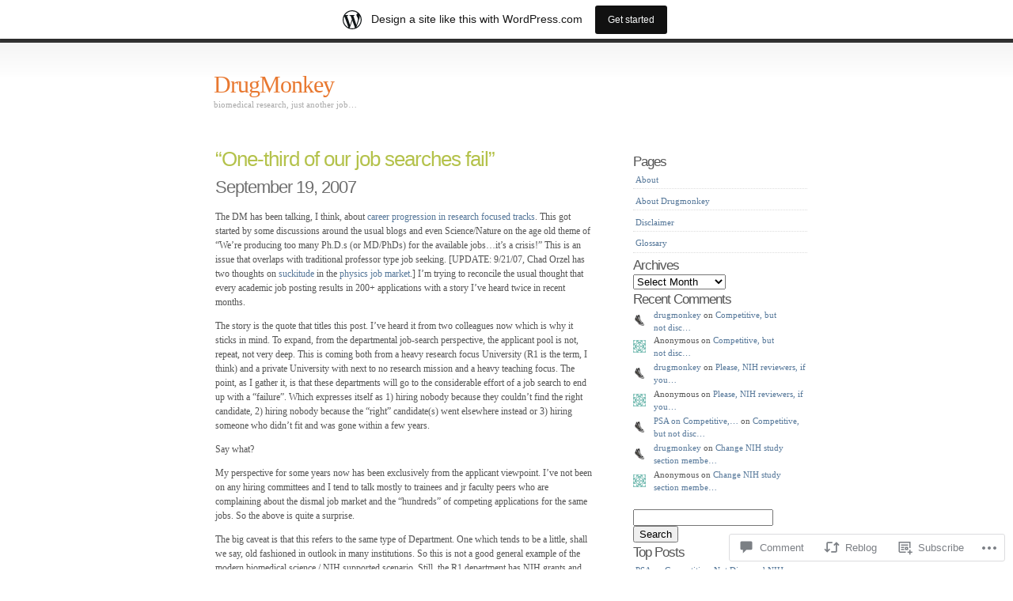

--- FILE ---
content_type: text/html; charset=UTF-8
request_url: https://drugmonkey.wordpress.com/2007/09/19/one-third-of-our-job-searches-fail/
body_size: 42799
content:
<!DOCTYPE html PUBLIC "-//W3C//DTD XHTML 1.0 Transitional//EN" "http://www.w3.org/TR/xhtml1/DTD/xhtml1-transitional.dtd">
<html xmlns="http://www.w3.org/1999/xhtml" lang="en">

<head profile="http://gmpg.org/xfn/11">
<meta http-equiv="Content-Type" content="text/html; charset=UTF-8" />
<title>&#8220;One-third of our job searches fail&#8221; | DrugMonkey</title>
<link rel="pingback" href="https://drugmonkey.wordpress.com/xmlrpc.php" />
<meta name='robots' content='max-image-preview:large' />
<link rel='dns-prefetch' href='//s0.wp.com' />
<link rel='dns-prefetch' href='//widgets.wp.com' />
<link rel='dns-prefetch' href='//wordpress.com' />
<link rel="alternate" type="application/rss+xml" title="DrugMonkey &raquo; Feed" href="https://drugmonkey.wordpress.com/feed/" />
<link rel="alternate" type="application/rss+xml" title="DrugMonkey &raquo; Comments Feed" href="https://drugmonkey.wordpress.com/comments/feed/" />
<link rel="alternate" type="application/rss+xml" title="DrugMonkey &raquo; &#8220;One-third of our job searches&nbsp;fail&#8221; Comments Feed" href="https://drugmonkey.wordpress.com/2007/09/19/one-third-of-our-job-searches-fail/feed/" />
	<script type="text/javascript">
		/* <![CDATA[ */
		function addLoadEvent(func) {
			var oldonload = window.onload;
			if (typeof window.onload != 'function') {
				window.onload = func;
			} else {
				window.onload = function () {
					oldonload();
					func();
				}
			}
		}
		/* ]]> */
	</script>
	<link crossorigin='anonymous' rel='stylesheet' id='all-css-0-1' href='/_static/??-eJx9jUsOwjAMRC9EMBWoiAXiLElritvEsWJHiNtTEALxEcs3mjcDZ3FdZkM2SNVJrAOxwogmvpseDFoZUu5rRIWC0Rv2TrLaBy071QX8Xow04Wv3Tl/1EPPwFJIvExrx4IIvMFffk39fxEdisgvYCdP8KjWAUpLob9Yh7Ztt27Sb1a5dj1dlhWAT&cssminify=yes' type='text/css' media='all' />
<style id='wp-emoji-styles-inline-css'>

	img.wp-smiley, img.emoji {
		display: inline !important;
		border: none !important;
		box-shadow: none !important;
		height: 1em !important;
		width: 1em !important;
		margin: 0 0.07em !important;
		vertical-align: -0.1em !important;
		background: none !important;
		padding: 0 !important;
	}
/*# sourceURL=wp-emoji-styles-inline-css */
</style>
<link crossorigin='anonymous' rel='stylesheet' id='all-css-2-1' href='/wp-content/plugins/gutenberg-core/v22.4.2/build/styles/block-library/style.min.css?m=1769608164i&cssminify=yes' type='text/css' media='all' />
<style id='wp-block-library-inline-css'>
.has-text-align-justify {
	text-align:justify;
}
.has-text-align-justify{text-align:justify;}

/*# sourceURL=wp-block-library-inline-css */
</style><link crossorigin='anonymous' rel='stylesheet' id='all-css-0-2' href='/wp-content/mu-plugins/jetpack-mu-wpcom-plugin/sun/jetpack_vendor/automattic/jetpack-mu-wpcom/src/build/wpcom-blocks-code-style/wpcom-blocks-code-style.css?m=1768820412i&cssminify=yes' type='text/css' media='all' />
<style id='global-styles-inline-css'>
:root{--wp--preset--aspect-ratio--square: 1;--wp--preset--aspect-ratio--4-3: 4/3;--wp--preset--aspect-ratio--3-4: 3/4;--wp--preset--aspect-ratio--3-2: 3/2;--wp--preset--aspect-ratio--2-3: 2/3;--wp--preset--aspect-ratio--16-9: 16/9;--wp--preset--aspect-ratio--9-16: 9/16;--wp--preset--color--black: #000000;--wp--preset--color--cyan-bluish-gray: #abb8c3;--wp--preset--color--white: #ffffff;--wp--preset--color--pale-pink: #f78da7;--wp--preset--color--vivid-red: #cf2e2e;--wp--preset--color--luminous-vivid-orange: #ff6900;--wp--preset--color--luminous-vivid-amber: #fcb900;--wp--preset--color--light-green-cyan: #7bdcb5;--wp--preset--color--vivid-green-cyan: #00d084;--wp--preset--color--pale-cyan-blue: #8ed1fc;--wp--preset--color--vivid-cyan-blue: #0693e3;--wp--preset--color--vivid-purple: #9b51e0;--wp--preset--gradient--vivid-cyan-blue-to-vivid-purple: linear-gradient(135deg,rgb(6,147,227) 0%,rgb(155,81,224) 100%);--wp--preset--gradient--light-green-cyan-to-vivid-green-cyan: linear-gradient(135deg,rgb(122,220,180) 0%,rgb(0,208,130) 100%);--wp--preset--gradient--luminous-vivid-amber-to-luminous-vivid-orange: linear-gradient(135deg,rgb(252,185,0) 0%,rgb(255,105,0) 100%);--wp--preset--gradient--luminous-vivid-orange-to-vivid-red: linear-gradient(135deg,rgb(255,105,0) 0%,rgb(207,46,46) 100%);--wp--preset--gradient--very-light-gray-to-cyan-bluish-gray: linear-gradient(135deg,rgb(238,238,238) 0%,rgb(169,184,195) 100%);--wp--preset--gradient--cool-to-warm-spectrum: linear-gradient(135deg,rgb(74,234,220) 0%,rgb(151,120,209) 20%,rgb(207,42,186) 40%,rgb(238,44,130) 60%,rgb(251,105,98) 80%,rgb(254,248,76) 100%);--wp--preset--gradient--blush-light-purple: linear-gradient(135deg,rgb(255,206,236) 0%,rgb(152,150,240) 100%);--wp--preset--gradient--blush-bordeaux: linear-gradient(135deg,rgb(254,205,165) 0%,rgb(254,45,45) 50%,rgb(107,0,62) 100%);--wp--preset--gradient--luminous-dusk: linear-gradient(135deg,rgb(255,203,112) 0%,rgb(199,81,192) 50%,rgb(65,88,208) 100%);--wp--preset--gradient--pale-ocean: linear-gradient(135deg,rgb(255,245,203) 0%,rgb(182,227,212) 50%,rgb(51,167,181) 100%);--wp--preset--gradient--electric-grass: linear-gradient(135deg,rgb(202,248,128) 0%,rgb(113,206,126) 100%);--wp--preset--gradient--midnight: linear-gradient(135deg,rgb(2,3,129) 0%,rgb(40,116,252) 100%);--wp--preset--font-size--small: 13px;--wp--preset--font-size--medium: 20px;--wp--preset--font-size--large: 36px;--wp--preset--font-size--x-large: 42px;--wp--preset--font-family--albert-sans: 'Albert Sans', sans-serif;--wp--preset--font-family--alegreya: Alegreya, serif;--wp--preset--font-family--arvo: Arvo, serif;--wp--preset--font-family--bodoni-moda: 'Bodoni Moda', serif;--wp--preset--font-family--bricolage-grotesque: 'Bricolage Grotesque', sans-serif;--wp--preset--font-family--cabin: Cabin, sans-serif;--wp--preset--font-family--chivo: Chivo, sans-serif;--wp--preset--font-family--commissioner: Commissioner, sans-serif;--wp--preset--font-family--cormorant: Cormorant, serif;--wp--preset--font-family--courier-prime: 'Courier Prime', monospace;--wp--preset--font-family--crimson-pro: 'Crimson Pro', serif;--wp--preset--font-family--dm-mono: 'DM Mono', monospace;--wp--preset--font-family--dm-sans: 'DM Sans', sans-serif;--wp--preset--font-family--dm-serif-display: 'DM Serif Display', serif;--wp--preset--font-family--domine: Domine, serif;--wp--preset--font-family--eb-garamond: 'EB Garamond', serif;--wp--preset--font-family--epilogue: Epilogue, sans-serif;--wp--preset--font-family--fahkwang: Fahkwang, sans-serif;--wp--preset--font-family--figtree: Figtree, sans-serif;--wp--preset--font-family--fira-sans: 'Fira Sans', sans-serif;--wp--preset--font-family--fjalla-one: 'Fjalla One', sans-serif;--wp--preset--font-family--fraunces: Fraunces, serif;--wp--preset--font-family--gabarito: Gabarito, system-ui;--wp--preset--font-family--ibm-plex-mono: 'IBM Plex Mono', monospace;--wp--preset--font-family--ibm-plex-sans: 'IBM Plex Sans', sans-serif;--wp--preset--font-family--ibarra-real-nova: 'Ibarra Real Nova', serif;--wp--preset--font-family--instrument-serif: 'Instrument Serif', serif;--wp--preset--font-family--inter: Inter, sans-serif;--wp--preset--font-family--josefin-sans: 'Josefin Sans', sans-serif;--wp--preset--font-family--jost: Jost, sans-serif;--wp--preset--font-family--libre-baskerville: 'Libre Baskerville', serif;--wp--preset--font-family--libre-franklin: 'Libre Franklin', sans-serif;--wp--preset--font-family--literata: Literata, serif;--wp--preset--font-family--lora: Lora, serif;--wp--preset--font-family--merriweather: Merriweather, serif;--wp--preset--font-family--montserrat: Montserrat, sans-serif;--wp--preset--font-family--newsreader: Newsreader, serif;--wp--preset--font-family--noto-sans-mono: 'Noto Sans Mono', sans-serif;--wp--preset--font-family--nunito: Nunito, sans-serif;--wp--preset--font-family--open-sans: 'Open Sans', sans-serif;--wp--preset--font-family--overpass: Overpass, sans-serif;--wp--preset--font-family--pt-serif: 'PT Serif', serif;--wp--preset--font-family--petrona: Petrona, serif;--wp--preset--font-family--piazzolla: Piazzolla, serif;--wp--preset--font-family--playfair-display: 'Playfair Display', serif;--wp--preset--font-family--plus-jakarta-sans: 'Plus Jakarta Sans', sans-serif;--wp--preset--font-family--poppins: Poppins, sans-serif;--wp--preset--font-family--raleway: Raleway, sans-serif;--wp--preset--font-family--roboto: Roboto, sans-serif;--wp--preset--font-family--roboto-slab: 'Roboto Slab', serif;--wp--preset--font-family--rubik: Rubik, sans-serif;--wp--preset--font-family--rufina: Rufina, serif;--wp--preset--font-family--sora: Sora, sans-serif;--wp--preset--font-family--source-sans-3: 'Source Sans 3', sans-serif;--wp--preset--font-family--source-serif-4: 'Source Serif 4', serif;--wp--preset--font-family--space-mono: 'Space Mono', monospace;--wp--preset--font-family--syne: Syne, sans-serif;--wp--preset--font-family--texturina: Texturina, serif;--wp--preset--font-family--urbanist: Urbanist, sans-serif;--wp--preset--font-family--work-sans: 'Work Sans', sans-serif;--wp--preset--spacing--20: 0.44rem;--wp--preset--spacing--30: 0.67rem;--wp--preset--spacing--40: 1rem;--wp--preset--spacing--50: 1.5rem;--wp--preset--spacing--60: 2.25rem;--wp--preset--spacing--70: 3.38rem;--wp--preset--spacing--80: 5.06rem;--wp--preset--shadow--natural: 6px 6px 9px rgba(0, 0, 0, 0.2);--wp--preset--shadow--deep: 12px 12px 50px rgba(0, 0, 0, 0.4);--wp--preset--shadow--sharp: 6px 6px 0px rgba(0, 0, 0, 0.2);--wp--preset--shadow--outlined: 6px 6px 0px -3px rgb(255, 255, 255), 6px 6px rgb(0, 0, 0);--wp--preset--shadow--crisp: 6px 6px 0px rgb(0, 0, 0);}:where(body) { margin: 0; }:where(.is-layout-flex){gap: 0.5em;}:where(.is-layout-grid){gap: 0.5em;}body .is-layout-flex{display: flex;}.is-layout-flex{flex-wrap: wrap;align-items: center;}.is-layout-flex > :is(*, div){margin: 0;}body .is-layout-grid{display: grid;}.is-layout-grid > :is(*, div){margin: 0;}body{padding-top: 0px;padding-right: 0px;padding-bottom: 0px;padding-left: 0px;}:root :where(.wp-element-button, .wp-block-button__link){background-color: #32373c;border-width: 0;color: #fff;font-family: inherit;font-size: inherit;font-style: inherit;font-weight: inherit;letter-spacing: inherit;line-height: inherit;padding-top: calc(0.667em + 2px);padding-right: calc(1.333em + 2px);padding-bottom: calc(0.667em + 2px);padding-left: calc(1.333em + 2px);text-decoration: none;text-transform: inherit;}.has-black-color{color: var(--wp--preset--color--black) !important;}.has-cyan-bluish-gray-color{color: var(--wp--preset--color--cyan-bluish-gray) !important;}.has-white-color{color: var(--wp--preset--color--white) !important;}.has-pale-pink-color{color: var(--wp--preset--color--pale-pink) !important;}.has-vivid-red-color{color: var(--wp--preset--color--vivid-red) !important;}.has-luminous-vivid-orange-color{color: var(--wp--preset--color--luminous-vivid-orange) !important;}.has-luminous-vivid-amber-color{color: var(--wp--preset--color--luminous-vivid-amber) !important;}.has-light-green-cyan-color{color: var(--wp--preset--color--light-green-cyan) !important;}.has-vivid-green-cyan-color{color: var(--wp--preset--color--vivid-green-cyan) !important;}.has-pale-cyan-blue-color{color: var(--wp--preset--color--pale-cyan-blue) !important;}.has-vivid-cyan-blue-color{color: var(--wp--preset--color--vivid-cyan-blue) !important;}.has-vivid-purple-color{color: var(--wp--preset--color--vivid-purple) !important;}.has-black-background-color{background-color: var(--wp--preset--color--black) !important;}.has-cyan-bluish-gray-background-color{background-color: var(--wp--preset--color--cyan-bluish-gray) !important;}.has-white-background-color{background-color: var(--wp--preset--color--white) !important;}.has-pale-pink-background-color{background-color: var(--wp--preset--color--pale-pink) !important;}.has-vivid-red-background-color{background-color: var(--wp--preset--color--vivid-red) !important;}.has-luminous-vivid-orange-background-color{background-color: var(--wp--preset--color--luminous-vivid-orange) !important;}.has-luminous-vivid-amber-background-color{background-color: var(--wp--preset--color--luminous-vivid-amber) !important;}.has-light-green-cyan-background-color{background-color: var(--wp--preset--color--light-green-cyan) !important;}.has-vivid-green-cyan-background-color{background-color: var(--wp--preset--color--vivid-green-cyan) !important;}.has-pale-cyan-blue-background-color{background-color: var(--wp--preset--color--pale-cyan-blue) !important;}.has-vivid-cyan-blue-background-color{background-color: var(--wp--preset--color--vivid-cyan-blue) !important;}.has-vivid-purple-background-color{background-color: var(--wp--preset--color--vivid-purple) !important;}.has-black-border-color{border-color: var(--wp--preset--color--black) !important;}.has-cyan-bluish-gray-border-color{border-color: var(--wp--preset--color--cyan-bluish-gray) !important;}.has-white-border-color{border-color: var(--wp--preset--color--white) !important;}.has-pale-pink-border-color{border-color: var(--wp--preset--color--pale-pink) !important;}.has-vivid-red-border-color{border-color: var(--wp--preset--color--vivid-red) !important;}.has-luminous-vivid-orange-border-color{border-color: var(--wp--preset--color--luminous-vivid-orange) !important;}.has-luminous-vivid-amber-border-color{border-color: var(--wp--preset--color--luminous-vivid-amber) !important;}.has-light-green-cyan-border-color{border-color: var(--wp--preset--color--light-green-cyan) !important;}.has-vivid-green-cyan-border-color{border-color: var(--wp--preset--color--vivid-green-cyan) !important;}.has-pale-cyan-blue-border-color{border-color: var(--wp--preset--color--pale-cyan-blue) !important;}.has-vivid-cyan-blue-border-color{border-color: var(--wp--preset--color--vivid-cyan-blue) !important;}.has-vivid-purple-border-color{border-color: var(--wp--preset--color--vivid-purple) !important;}.has-vivid-cyan-blue-to-vivid-purple-gradient-background{background: var(--wp--preset--gradient--vivid-cyan-blue-to-vivid-purple) !important;}.has-light-green-cyan-to-vivid-green-cyan-gradient-background{background: var(--wp--preset--gradient--light-green-cyan-to-vivid-green-cyan) !important;}.has-luminous-vivid-amber-to-luminous-vivid-orange-gradient-background{background: var(--wp--preset--gradient--luminous-vivid-amber-to-luminous-vivid-orange) !important;}.has-luminous-vivid-orange-to-vivid-red-gradient-background{background: var(--wp--preset--gradient--luminous-vivid-orange-to-vivid-red) !important;}.has-very-light-gray-to-cyan-bluish-gray-gradient-background{background: var(--wp--preset--gradient--very-light-gray-to-cyan-bluish-gray) !important;}.has-cool-to-warm-spectrum-gradient-background{background: var(--wp--preset--gradient--cool-to-warm-spectrum) !important;}.has-blush-light-purple-gradient-background{background: var(--wp--preset--gradient--blush-light-purple) !important;}.has-blush-bordeaux-gradient-background{background: var(--wp--preset--gradient--blush-bordeaux) !important;}.has-luminous-dusk-gradient-background{background: var(--wp--preset--gradient--luminous-dusk) !important;}.has-pale-ocean-gradient-background{background: var(--wp--preset--gradient--pale-ocean) !important;}.has-electric-grass-gradient-background{background: var(--wp--preset--gradient--electric-grass) !important;}.has-midnight-gradient-background{background: var(--wp--preset--gradient--midnight) !important;}.has-small-font-size{font-size: var(--wp--preset--font-size--small) !important;}.has-medium-font-size{font-size: var(--wp--preset--font-size--medium) !important;}.has-large-font-size{font-size: var(--wp--preset--font-size--large) !important;}.has-x-large-font-size{font-size: var(--wp--preset--font-size--x-large) !important;}.has-albert-sans-font-family{font-family: var(--wp--preset--font-family--albert-sans) !important;}.has-alegreya-font-family{font-family: var(--wp--preset--font-family--alegreya) !important;}.has-arvo-font-family{font-family: var(--wp--preset--font-family--arvo) !important;}.has-bodoni-moda-font-family{font-family: var(--wp--preset--font-family--bodoni-moda) !important;}.has-bricolage-grotesque-font-family{font-family: var(--wp--preset--font-family--bricolage-grotesque) !important;}.has-cabin-font-family{font-family: var(--wp--preset--font-family--cabin) !important;}.has-chivo-font-family{font-family: var(--wp--preset--font-family--chivo) !important;}.has-commissioner-font-family{font-family: var(--wp--preset--font-family--commissioner) !important;}.has-cormorant-font-family{font-family: var(--wp--preset--font-family--cormorant) !important;}.has-courier-prime-font-family{font-family: var(--wp--preset--font-family--courier-prime) !important;}.has-crimson-pro-font-family{font-family: var(--wp--preset--font-family--crimson-pro) !important;}.has-dm-mono-font-family{font-family: var(--wp--preset--font-family--dm-mono) !important;}.has-dm-sans-font-family{font-family: var(--wp--preset--font-family--dm-sans) !important;}.has-dm-serif-display-font-family{font-family: var(--wp--preset--font-family--dm-serif-display) !important;}.has-domine-font-family{font-family: var(--wp--preset--font-family--domine) !important;}.has-eb-garamond-font-family{font-family: var(--wp--preset--font-family--eb-garamond) !important;}.has-epilogue-font-family{font-family: var(--wp--preset--font-family--epilogue) !important;}.has-fahkwang-font-family{font-family: var(--wp--preset--font-family--fahkwang) !important;}.has-figtree-font-family{font-family: var(--wp--preset--font-family--figtree) !important;}.has-fira-sans-font-family{font-family: var(--wp--preset--font-family--fira-sans) !important;}.has-fjalla-one-font-family{font-family: var(--wp--preset--font-family--fjalla-one) !important;}.has-fraunces-font-family{font-family: var(--wp--preset--font-family--fraunces) !important;}.has-gabarito-font-family{font-family: var(--wp--preset--font-family--gabarito) !important;}.has-ibm-plex-mono-font-family{font-family: var(--wp--preset--font-family--ibm-plex-mono) !important;}.has-ibm-plex-sans-font-family{font-family: var(--wp--preset--font-family--ibm-plex-sans) !important;}.has-ibarra-real-nova-font-family{font-family: var(--wp--preset--font-family--ibarra-real-nova) !important;}.has-instrument-serif-font-family{font-family: var(--wp--preset--font-family--instrument-serif) !important;}.has-inter-font-family{font-family: var(--wp--preset--font-family--inter) !important;}.has-josefin-sans-font-family{font-family: var(--wp--preset--font-family--josefin-sans) !important;}.has-jost-font-family{font-family: var(--wp--preset--font-family--jost) !important;}.has-libre-baskerville-font-family{font-family: var(--wp--preset--font-family--libre-baskerville) !important;}.has-libre-franklin-font-family{font-family: var(--wp--preset--font-family--libre-franklin) !important;}.has-literata-font-family{font-family: var(--wp--preset--font-family--literata) !important;}.has-lora-font-family{font-family: var(--wp--preset--font-family--lora) !important;}.has-merriweather-font-family{font-family: var(--wp--preset--font-family--merriweather) !important;}.has-montserrat-font-family{font-family: var(--wp--preset--font-family--montserrat) !important;}.has-newsreader-font-family{font-family: var(--wp--preset--font-family--newsreader) !important;}.has-noto-sans-mono-font-family{font-family: var(--wp--preset--font-family--noto-sans-mono) !important;}.has-nunito-font-family{font-family: var(--wp--preset--font-family--nunito) !important;}.has-open-sans-font-family{font-family: var(--wp--preset--font-family--open-sans) !important;}.has-overpass-font-family{font-family: var(--wp--preset--font-family--overpass) !important;}.has-pt-serif-font-family{font-family: var(--wp--preset--font-family--pt-serif) !important;}.has-petrona-font-family{font-family: var(--wp--preset--font-family--petrona) !important;}.has-piazzolla-font-family{font-family: var(--wp--preset--font-family--piazzolla) !important;}.has-playfair-display-font-family{font-family: var(--wp--preset--font-family--playfair-display) !important;}.has-plus-jakarta-sans-font-family{font-family: var(--wp--preset--font-family--plus-jakarta-sans) !important;}.has-poppins-font-family{font-family: var(--wp--preset--font-family--poppins) !important;}.has-raleway-font-family{font-family: var(--wp--preset--font-family--raleway) !important;}.has-roboto-font-family{font-family: var(--wp--preset--font-family--roboto) !important;}.has-roboto-slab-font-family{font-family: var(--wp--preset--font-family--roboto-slab) !important;}.has-rubik-font-family{font-family: var(--wp--preset--font-family--rubik) !important;}.has-rufina-font-family{font-family: var(--wp--preset--font-family--rufina) !important;}.has-sora-font-family{font-family: var(--wp--preset--font-family--sora) !important;}.has-source-sans-3-font-family{font-family: var(--wp--preset--font-family--source-sans-3) !important;}.has-source-serif-4-font-family{font-family: var(--wp--preset--font-family--source-serif-4) !important;}.has-space-mono-font-family{font-family: var(--wp--preset--font-family--space-mono) !important;}.has-syne-font-family{font-family: var(--wp--preset--font-family--syne) !important;}.has-texturina-font-family{font-family: var(--wp--preset--font-family--texturina) !important;}.has-urbanist-font-family{font-family: var(--wp--preset--font-family--urbanist) !important;}.has-work-sans-font-family{font-family: var(--wp--preset--font-family--work-sans) !important;}
/*# sourceURL=global-styles-inline-css */
</style>

<style id='classic-theme-styles-inline-css'>
.wp-block-button__link{background-color:#32373c;border-radius:9999px;box-shadow:none;color:#fff;font-size:1.125em;padding:calc(.667em + 2px) calc(1.333em + 2px);text-decoration:none}.wp-block-file__button{background:#32373c;color:#fff}.wp-block-accordion-heading{margin:0}.wp-block-accordion-heading__toggle{background-color:inherit!important;color:inherit!important}.wp-block-accordion-heading__toggle:not(:focus-visible){outline:none}.wp-block-accordion-heading__toggle:focus,.wp-block-accordion-heading__toggle:hover{background-color:inherit!important;border:none;box-shadow:none;color:inherit;padding:var(--wp--preset--spacing--20,1em) 0;text-decoration:none}.wp-block-accordion-heading__toggle:focus-visible{outline:auto;outline-offset:0}
/*# sourceURL=/wp-content/plugins/gutenberg-core/v22.4.2/build/styles/block-library/classic.min.css */
</style>
<link crossorigin='anonymous' rel='stylesheet' id='all-css-4-1' href='/_static/??-eJx9jksOwjAMRC9EsEAtnwXiKCgfC1LqJIqd9vq4qtgAYmPJM/PsgbkYn5NgEqBmytjuMTH4XFF1KlZAE4QhWhyRNLb1zBv4jc1FGeNcqchsdFJsZOShIP/jBpRi/dOotJ5YDeCW3t5twhRyBdskkxWJ/osCrh5ci2OACavTzyoulflzX7pc6bI7Hk777tx1/fACNXxjkA==&cssminify=yes' type='text/css' media='all' />
<link rel='stylesheet' id='verbum-gutenberg-css-css' href='https://widgets.wp.com/verbum-block-editor/block-editor.css?ver=1738686361' media='all' />
<link crossorigin='anonymous' rel='stylesheet' id='all-css-6-1' href='/_static/??-eJx9jVEOwjAMQy9EiYCh8oM4y1aFEkiaam01cXsCSDBA4s9+iW2YsguaKqYK0lzmFikVCCpiyDFd0Fz5IksjCyBIWsnS5SWeh1lnPaFYQ24DFJLMPZR6Zfz5m22POLBGk/Ex/Lb/QhHVsYa+kqYP447c03iPHmS/8p3362633ZxvGJ9cpg==&cssminify=yes' type='text/css' media='all' />
<link crossorigin='anonymous' rel='stylesheet' id='print-css-7-1' href='/wp-content/mu-plugins/global-print/global-print.css?m=1465851035i&cssminify=yes' type='text/css' media='print' />
<style id='jetpack-global-styles-frontend-style-inline-css'>
:root { --font-headings: unset; --font-base: unset; --font-headings-default: -apple-system,BlinkMacSystemFont,"Segoe UI",Roboto,Oxygen-Sans,Ubuntu,Cantarell,"Helvetica Neue",sans-serif; --font-base-default: -apple-system,BlinkMacSystemFont,"Segoe UI",Roboto,Oxygen-Sans,Ubuntu,Cantarell,"Helvetica Neue",sans-serif;}
/*# sourceURL=jetpack-global-styles-frontend-style-inline-css */
</style>
<link crossorigin='anonymous' rel='stylesheet' id='all-css-10-1' href='/_static/??-eJyNjcsKAjEMRX/IGtQZBxfip0hMS9sxTYppGfx7H7gRN+7ugcs5sFRHKi1Ig9Jd5R6zGMyhVaTrh8G6QFHfORhYwlvw6P39PbPENZmt4G/ROQuBKWVkxxrVvuBH1lIoz2waILJekF+HUzlupnG3nQ77YZwfuRJIaQ==&cssminify=yes' type='text/css' media='all' />
<script type="text/javascript" id="jetpack_related-posts-js-extra">
/* <![CDATA[ */
var related_posts_js_options = {"post_heading":"h4"};
//# sourceURL=jetpack_related-posts-js-extra
/* ]]> */
</script>
<script type="text/javascript" id="wpcom-actionbar-placeholder-js-extra">
/* <![CDATA[ */
var actionbardata = {"siteID":"762913","postID":"115","siteURL":"https://drugmonkey.wordpress.com","xhrURL":"https://drugmonkey.wordpress.com/wp-admin/admin-ajax.php","nonce":"568a300120","isLoggedIn":"","statusMessage":"","subsEmailDefault":"instantly","proxyScriptUrl":"https://s0.wp.com/wp-content/js/wpcom-proxy-request.js?m=1513050504i&amp;ver=20211021","shortlink":"https://wp.me/p3ct3-1R","i18n":{"followedText":"New posts from this site will now appear in your \u003Ca href=\"https://wordpress.com/reader\"\u003EReader\u003C/a\u003E","foldBar":"Collapse this bar","unfoldBar":"Expand this bar","shortLinkCopied":"Shortlink copied to clipboard."}};
//# sourceURL=wpcom-actionbar-placeholder-js-extra
/* ]]> */
</script>
<script type="text/javascript" id="jetpack-mu-wpcom-settings-js-before">
/* <![CDATA[ */
var JETPACK_MU_WPCOM_SETTINGS = {"assetsUrl":"https://s0.wp.com/wp-content/mu-plugins/jetpack-mu-wpcom-plugin/sun/jetpack_vendor/automattic/jetpack-mu-wpcom/src/build/"};
//# sourceURL=jetpack-mu-wpcom-settings-js-before
/* ]]> */
</script>
<script crossorigin='anonymous' type='text/javascript'  src='/_static/??/wp-content/mu-plugins/jetpack-plugin/sun/_inc/build/related-posts/related-posts.min.js,/wp-content/js/rlt-proxy.js?m=1755011788j'></script>
<script type="text/javascript" id="rlt-proxy-js-after">
/* <![CDATA[ */
	rltInitialize( {"token":null,"iframeOrigins":["https:\/\/widgets.wp.com"]} );
//# sourceURL=rlt-proxy-js-after
/* ]]> */
</script>
<link rel="EditURI" type="application/rsd+xml" title="RSD" href="https://drugmonkey.wordpress.com/xmlrpc.php?rsd" />
<meta name="generator" content="WordPress.com" />
<link rel="canonical" href="https://drugmonkey.wordpress.com/2007/09/19/one-third-of-our-job-searches-fail/" />
<link rel='shortlink' href='https://wp.me/p3ct3-1R' />
<link rel="alternate" type="application/json+oembed" href="https://public-api.wordpress.com/oembed/?format=json&amp;url=https%3A%2F%2Fdrugmonkey.wordpress.com%2F2007%2F09%2F19%2Fone-third-of-our-job-searches-fail%2F&amp;for=wpcom-auto-discovery" /><link rel="alternate" type="application/xml+oembed" href="https://public-api.wordpress.com/oembed/?format=xml&amp;url=https%3A%2F%2Fdrugmonkey.wordpress.com%2F2007%2F09%2F19%2Fone-third-of-our-job-searches-fail%2F&amp;for=wpcom-auto-discovery" />
<!-- Jetpack Open Graph Tags -->
<meta property="og:type" content="article" />
<meta property="og:title" content="&#8220;One-third of our job searches fail&#8221;" />
<meta property="og:url" content="https://drugmonkey.wordpress.com/2007/09/19/one-third-of-our-job-searches-fail/" />
<meta property="og:description" content="The DM has been talking, I think, about career progression in research focused tracks. This got started by some discussions around the usual blogs and even Science/Nature on the age old theme of &amp;#…" />
<meta property="article:published_time" content="2007-09-19T19:51:07+00:00" />
<meta property="article:modified_time" content="2007-09-21T16:36:55+00:00" />
<meta property="og:site_name" content="DrugMonkey" />
<meta property="og:image" content="https://drugmonkey.wordpress.com/wp-content/uploads/2022/05/kedsdmblack.jpg?w=200" />
<meta property="og:image:width" content="200" />
<meta property="og:image:height" content="200" />
<meta property="og:image:alt" content="" />
<meta property="og:locale" content="en_US" />
<meta property="fb:app_id" content="249643311490" />
<meta property="article:publisher" content="https://www.facebook.com/WordPresscom" />
<meta name="twitter:creator" content="@drugmonkeyblog" />
<meta name="twitter:site" content="@drugmonkeyblog" />
<meta name="twitter:text:title" content="&#8220;One-third of our job searches&nbsp;fail&#8221;" />
<meta name="twitter:image" content="https://drugmonkey.wordpress.com/wp-content/uploads/2022/05/kedsdmblack.jpg?w=240" />
<meta name="twitter:card" content="summary" />

<!-- End Jetpack Open Graph Tags -->
<link rel='openid.server' href='https://drugmonkey.wordpress.com/?openidserver=1' />
<link rel='openid.delegate' href='https://drugmonkey.wordpress.com/' />
<link rel="search" type="application/opensearchdescription+xml" href="https://drugmonkey.wordpress.com/osd.xml" title="DrugMonkey" />
<link rel="search" type="application/opensearchdescription+xml" href="https://s1.wp.com/opensearch.xml" title="WordPress.com" />
		<style id="wpcom-hotfix-masterbar-style">
			@media screen and (min-width: 783px) {
				#wpadminbar .quicklinks li#wp-admin-bar-my-account.with-avatar > a img {
					margin-top: 5px;
				}
			}
		</style>
		<style type="text/css">.recentcomments a{display:inline !important;padding:0 !important;margin:0 !important;}</style>		<style type="text/css">
			.recentcomments a {
				display: inline !important;
				padding: 0 !important;
				margin: 0 !important;
			}

			table.recentcommentsavatartop img.avatar, table.recentcommentsavatarend img.avatar {
				border: 0px;
				margin: 0;
			}

			table.recentcommentsavatartop a, table.recentcommentsavatarend a {
				border: 0px !important;
				background-color: transparent !important;
			}

			td.recentcommentsavatarend, td.recentcommentsavatartop {
				padding: 0px 0px 1px 0px;
				margin: 0px;
			}

			td.recentcommentstextend {
				border: none !important;
				padding: 0px 0px 2px 10px;
			}

			.rtl td.recentcommentstextend {
				padding: 0px 10px 2px 0px;
			}

			td.recentcommentstexttop {
				border: none;
				padding: 0px 0px 0px 10px;
			}

			.rtl td.recentcommentstexttop {
				padding: 0px 10px 0px 0px;
			}
		</style>
		<meta name="description" content="The DM has been talking, I think, about career progression in research focused tracks. This got started by some discussions around the usual blogs and even Science/Nature on the age old theme of &quot;We&#039;re producing too many Ph.D.s (or MD/PhDs) for the available jobs...it&#039;s a crisis!&quot; This is an issue that overlaps with traditional professor&hellip;" />
<link rel="icon" href="https://drugmonkey.wordpress.com/wp-content/uploads/2022/05/kedsdmblack.jpg?w=32" sizes="32x32" />
<link rel="icon" href="https://drugmonkey.wordpress.com/wp-content/uploads/2022/05/kedsdmblack.jpg?w=192" sizes="192x192" />
<link rel="apple-touch-icon" href="https://drugmonkey.wordpress.com/wp-content/uploads/2022/05/kedsdmblack.jpg?w=180" />
<meta name="msapplication-TileImage" content="https://drugmonkey.wordpress.com/wp-content/uploads/2022/05/kedsdmblack.jpg?w=270" />
<link crossorigin='anonymous' rel='stylesheet' id='all-css-0-3' href='/wp-content/mu-plugins/jetpack-plugin/sun/modules/widgets/top-posts/style.css?m=1753279645i&cssminify=yes' type='text/css' media='all' />
</head>
<body class="wp-singular post-template-default single single-post postid-115 single-format-standard wp-theme-pubsimpla customizer-styles-applied jetpack-reblog-enabled has-marketing-bar has-marketing-bar-theme-simpla">

<div id="wrap">
	<div id="header">
		<h1><a href="https://drugmonkey.wordpress.com/">DrugMonkey</a></h1>
		<p class="description">biomedical research, just another job&#8230;</p>
			</div><!-- / #header -->

	<div id="content">
								<div class="entry entry-1 post-115 post type-post status-publish format-standard hentry category-bikemonkey category-nih-careerism category-scientific-mentoring" id="post-115">
	<div class="entrytitle">
		<h2>
					&#8220;One-third of our job searches&nbsp;fail&#8221;				</h2>
		<h3>September 19, 2007</h3>
	</div>
	<div class="entrybody">
		<p>The DM has been talking, I think, about <a href="https://drugmonkey.wordpress.com/2007/09/17/the-pyramid-scheme/" target="_blank">career progression in research focused tracks</a>. This got started by some discussions around the usual blogs and even Science/Nature on the age old theme of &#8220;We&#8217;re producing too many Ph.D.s (or MD/PhDs) for the available jobs&#8230;it&#8217;s a crisis!&#8221; This is an issue that overlaps with traditional professor type job seeking. [UPDATE: 9/21/07, Chad Orzel has two thoughts on <a href="http://scienceblogs.com/principles/2007/09/the_academic_physics_job_marke_1.php" target="_blank">suckitude </a>in the <a href="http://scienceblogs.com/principles/2007/09/the_academic_physics_job_marke.php" target="_blank">physics job market</a>.] I&#8217;m trying to reconcile the usual thought that every academic job posting results in 200+ applications with a story I&#8217;ve heard twice in recent months.<span id="more-115"></span></p>
<p>The story is the quote that titles this post. I&#8217;ve heard it from two colleagues now which is why it sticks in mind. To expand, from the departmental job-search perspective, the applicant pool is not, repeat, not very deep. This is coming both from a heavy research focus University (R1 is the term, I think) and a private University with next to no research mission and a heavy teaching focus. The point, as I gather it, is that these departments will go to the considerable effort of a job search to end up with a &#8220;failure&#8221;. Which expresses itself as 1) hiring nobody because they couldn&#8217;t find the right candidate, 2) hiring nobody because the &#8220;right&#8221; candidate(s) went elsewhere instead or 3) hiring someone who didn&#8217;t fit and was gone within a few years.</p>
<p>Say what?</p>
<p>My perspective for some years now has been exclusively from the applicant viewpoint. I&#8217;ve not been on any hiring committees and I tend to talk mostly to trainees and jr faculty peers who are complaining about the dismal job market and the &#8220;hundreds&#8221; of competing applications for the same jobs. So the above is quite a surprise.</p>
<p>The big caveat is that this refers to the same type of Department. One which tends to be a little, shall we say, old fashioned in outlook in many institutions. So this is not a good general example of the modern biomedical science / NIH supported scenario. Still, the R1 department has NIH grants and they hire people with great research records and prospects. So there may be some general application. Not to mention that many of the reasons I suspect searches may go off-track is in satisfying Departmental politics, which should generalize well.</p>
<p>I&#8217;ll have to do some more opinion seeking on this. By all means chime in if you have experiences from the hiring perspective. But absent additional info it seems that we have some rules for job seekers:</p>
<p>-Keep applying. Jobs aren&#8217;t always filled from a given search. The same candidates are the &#8220;top&#8221; at multiple places and they can only take one job at a time.</p>
<p>-Use your networks and contacts to see how a Department views their recent searches, it may give you clues as to how to present yourself.</p>
<p>-Hundreds of apps to end up with maybe 5 applicant shortlists from which the Department can really only agree on 1-2? Suggests this ain&#8217;t about the usual objective qualities over which you obsess. There is a whole &#8216;nother game at foot in which things like schmoozing and interpersonal relationships matter. A lot. The phone call from your high-falutin&#8217; supervising PI is only the start of this process.</p>
<p>-Women and minorities aren&#8217;t even on the radar. My wonderful state U. system outlawed affirmative action years ago. Things weren&#8217;t very balanced back then anyway but now? Forget about it. The upside being that if you are a woman or a minority that is competitive, you are going to be in very elite company indeed. With search committees that value diversity, you are going to be a very precious commodity.</p>
<div id="jp-post-flair" class="sharedaddy sd-like-enabled sd-sharing-enabled"><div class="sharedaddy sd-sharing-enabled"><div class="robots-nocontent sd-block sd-social sd-social-icon sd-sharing"><h3 class="sd-title">Share this:</h3><div class="sd-content"><ul><li class="share-facebook"><a rel="nofollow noopener noreferrer"
				data-shared="sharing-facebook-115"
				class="share-facebook sd-button share-icon no-text"
				href="https://drugmonkey.wordpress.com/2007/09/19/one-third-of-our-job-searches-fail/?share=facebook"
				target="_blank"
				aria-labelledby="sharing-facebook-115"
				>
				<span id="sharing-facebook-115" hidden>Share on Facebook (Opens in new window)</span>
				<span>Facebook</span>
			</a></li><li class="share-twitter"><a rel="nofollow noopener noreferrer"
				data-shared="sharing-twitter-115"
				class="share-twitter sd-button share-icon no-text"
				href="https://drugmonkey.wordpress.com/2007/09/19/one-third-of-our-job-searches-fail/?share=twitter"
				target="_blank"
				aria-labelledby="sharing-twitter-115"
				>
				<span id="sharing-twitter-115" hidden>Share on X (Opens in new window)</span>
				<span>X</span>
			</a></li><li class="share-linkedin"><a rel="nofollow noopener noreferrer"
				data-shared="sharing-linkedin-115"
				class="share-linkedin sd-button share-icon no-text"
				href="https://drugmonkey.wordpress.com/2007/09/19/one-third-of-our-job-searches-fail/?share=linkedin"
				target="_blank"
				aria-labelledby="sharing-linkedin-115"
				>
				<span id="sharing-linkedin-115" hidden>Share on LinkedIn (Opens in new window)</span>
				<span>LinkedIn</span>
			</a></li><li class="share-jetpack-whatsapp"><a rel="nofollow noopener noreferrer"
				data-shared="sharing-whatsapp-115"
				class="share-jetpack-whatsapp sd-button share-icon no-text"
				href="https://drugmonkey.wordpress.com/2007/09/19/one-third-of-our-job-searches-fail/?share=jetpack-whatsapp"
				target="_blank"
				aria-labelledby="sharing-whatsapp-115"
				>
				<span id="sharing-whatsapp-115" hidden>Share on WhatsApp (Opens in new window)</span>
				<span>WhatsApp</span>
			</a></li><li class="share-mastodon"><a rel="nofollow noopener noreferrer"
				data-shared="sharing-mastodon-115"
				class="share-mastodon sd-button share-icon no-text"
				href="https://drugmonkey.wordpress.com/2007/09/19/one-third-of-our-job-searches-fail/?share=mastodon"
				target="_blank"
				aria-labelledby="sharing-mastodon-115"
				>
				<span id="sharing-mastodon-115" hidden>Share on Mastodon (Opens in new window)</span>
				<span>Mastodon</span>
			</a></li><li class="share-bluesky"><a rel="nofollow noopener noreferrer"
				data-shared="sharing-bluesky-115"
				class="share-bluesky sd-button share-icon no-text"
				href="https://drugmonkey.wordpress.com/2007/09/19/one-third-of-our-job-searches-fail/?share=bluesky"
				target="_blank"
				aria-labelledby="sharing-bluesky-115"
				>
				<span id="sharing-bluesky-115" hidden>Share on Bluesky (Opens in new window)</span>
				<span>Bluesky</span>
			</a></li><li class="share-end"></li></ul></div></div></div><div class='sharedaddy sd-block sd-like jetpack-likes-widget-wrapper jetpack-likes-widget-unloaded' id='like-post-wrapper-762913-115-697eacc90ba4e' data-src='//widgets.wp.com/likes/index.html?ver=20260201#blog_id=762913&amp;post_id=115&amp;origin=drugmonkey.wordpress.com&amp;obj_id=762913-115-697eacc90ba4e' data-name='like-post-frame-762913-115-697eacc90ba4e' data-title='Like or Reblog'><div class='likes-widget-placeholder post-likes-widget-placeholder' style='height: 55px;'><span class='button'><span>Like</span></span> <span class='loading'>Loading...</span></div><span class='sd-text-color'></span><a class='sd-link-color'></a></div>
<div id='jp-relatedposts' class='jp-relatedposts' >
	<h3 class="jp-relatedposts-headline"><em>Related</em></h3>
</div></div>			</div>

	<div class="entrymeta">
	<div class="postinfo">
		<span class="postedby">Posted by bikemonkey</span><br />
					<span class="filedto">Filed in <a href="https://drugmonkey.wordpress.com/category/bikemonkey/" rel="category tag">BikeMonkey</a>, <a href="https://drugmonkey.wordpress.com/category/nih-careerism/" rel="category tag">NIH Careerism</a>, <a href="https://drugmonkey.wordpress.com/category/scientific-mentoring/" rel="category tag">Scientific Mentoring</a></span><br />
								</div>
	<a href="https://drugmonkey.wordpress.com/2007/09/19/one-third-of-our-job-searches-fail/#comments" class="commentslink" >30 Comments &#187;</a>	</div>

</div>
<div class="commentsblock">
		<h3 id="comments">30 Responses to &#8220;&#8220;One-third of our job searches&nbsp;fail&#8221;&#8221;</h3>

	<ol class="commentlist">
	<li class="comment even thread-even depth-1" id="comment-785">
	<div id="div-comment-785">
	<div class="comment-author vcard">
		<img referrerpolicy="no-referrer" alt='PhysioProf&#039;s avatar' src='https://2.gravatar.com/avatar/e0d1cd78b425e7ef7f644cf4e31e03933499ddde62f3a4b5844b66b9a1f972be?s=32&#038;d=identicon&#038;r=G' srcset='https://2.gravatar.com/avatar/e0d1cd78b425e7ef7f644cf4e31e03933499ddde62f3a4b5844b66b9a1f972be?s=32&#038;d=identicon&#038;r=G 1x, https://2.gravatar.com/avatar/e0d1cd78b425e7ef7f644cf4e31e03933499ddde62f3a4b5844b66b9a1f972be?s=48&#038;d=identicon&#038;r=G 1.5x, https://2.gravatar.com/avatar/e0d1cd78b425e7ef7f644cf4e31e03933499ddde62f3a4b5844b66b9a1f972be?s=64&#038;d=identicon&#038;r=G 2x, https://2.gravatar.com/avatar/e0d1cd78b425e7ef7f644cf4e31e03933499ddde62f3a4b5844b66b9a1f972be?s=96&#038;d=identicon&#038;r=G 3x, https://2.gravatar.com/avatar/e0d1cd78b425e7ef7f644cf4e31e03933499ddde62f3a4b5844b66b9a1f972be?s=128&#038;d=identicon&#038;r=G 4x' class='avatar avatar-32' height='32' width='32' decoding='async' />		<cite class="fn">PhysioProf</cite> Says:
	</div>
		<br />

	<small class="comment-meta commentmetadata"><a href="https://drugmonkey.wordpress.com/2007/09/19/one-third-of-our-job-searches-fail/#comment-785" title="">September 19, 2007 at 1:06 pm</a> </small>

	<p>I am at an R1 medical school in a basic science department, and have served on multiple search committees. We typically receive more than 100 applications. Of those, only about fifteen will even be credible. We will invite five or six of those to interview, and based on the interview process only one or two will be seen as suitable members of our department.</p>
<p>Advice for job seekers:</p>
<p>(1) Apply to as many searches as possible, including every single search that seems even remotely appropriate relative to your own research area. Job ads are designed by committee, invitations are given by committee, and then offers are usually decided on by the entire department. There is no telling what sort of internal dynamics can occur at each of these stages, and so it is foolish to take the detailed specifics of a job ad too seriously.</p>
<p>(2) In our department &#8220;schmoozing&#8221; and &#8220;interpersonal relationships&#8221; are not so important. What is important is having reliable people be willing to vouch for the candidate.</p>
<p>(3) The research plan and CV components of the application are absolutely critical. A credible applicant must have proven the ability to publish in high-profile journals. This is a pre-requisite for even becoming the subject of discussion as to whether an invite to interview is forthcoming. The research plan must be tailored to be appealing to the intended audience. And it must be layed out and written to be as easy as possible for the search committee members to read and process.</p>
<p>(4) The interview process&#8211;which for us includes (a) formal job talk, (b) informal &#8220;chalk talk&#8221; to present and defend the research plan, and (c) one-on-one meetings with faculty. Each of these elements must be nailed to get an offer. The formal job talk must be the correct balance of background, experimental findings, and discussion of implications, and must be tailored to the particular audience.</p>
<p>In our department, we pepper all seminar speakers&#8211;and particularly job candidates&#8211;with questions throughout the seminar. Some of our faculty get pleasure out of &#8220;scoring points&#8221; against the speaker. If you can&#8217;t handle this with humor and calmness, you are screwed. And you have to be able, of course, to think on your feet, and have reasonable answers for *any* question, no matter how absurd.</p>
<p>In the informal chalk talk, the key is to present a credible research plan, be able to think on your feet, sound excited about your plans, and appear like what you are proposing is going to be fundable by NIH.</p>
<p>The other key aspect of the chalk talk, is that the faculty will be trying to figure out exactly what aspects of your post-doctoral research you actually did yourself, or at least have enough experience and familiarity with that you will be able to employ these techniques in your own lab. This is to weed out applicants who were the first author of a collaborative interdisciplinary paper, but really only have command of some narrow aspect of the methodological bases for the work, and would not be capable of initiating and directing a research program based on the work as a whole.</p>
<p>In the one-on-one meetings with faculty, our tradition&#8211;as at most departments&#8211;is that faculty give their own little presentation of their work to the seminar speaker. As a job candidate, you must demonstrate interest in the research of each faculty member, be able to ask interesting questions of them, and make it clear that you understand what they are talking about. These people are trying to figure out if you will be an interesting person to have around and have conversations with.</p>
<p>&#8220;I tend to talk mostly to trainees and jr faculty peers who are complaining about the dismal job market and the &#8216;hundreds&#8217; of competing applications for the same jobs.&#8221;</p>
<p>If you are really a credible candidate for an R1 job, you will have at least one&#8211;and most likely two&#8211;first-author papers in high-impact journals. There are not hundreds of people who are credible candidates for these jobs; there are maybe a few dozen. Applicants who are not in that echelon are not really competing for R1 positions, even if they submit applications.</p>
<p>It&#8217;s like a typical running race: there may be thousands of people registered for the race and running down the road, but only a very small fraction are really &#8220;in the race&#8221;, competing for the money prizes. The number of people solely with publications in lower-impact journals who submit applications is irrelevant to the competition among those who have publications in high-impact journals.</p>
<p id="comment-like-785" data-liked=comment-not-liked class="comment-likes comment-not-liked"><a href="https://drugmonkey.wordpress.com/2007/09/19/one-third-of-our-job-searches-fail/?like_comment=785&#038;_wpnonce=d738829ff1" class="comment-like-link needs-login" rel="nofollow" data-blog="762913"><span>Like</span></a><span id="comment-like-count-785" class="comment-like-feedback">Like</span></p>

	<div class="reply">
			</div>
	</div>
</li><!-- #comment-## -->
<li class="comment odd alt thread-odd thread-alt depth-1" id="comment-788">
	<div id="div-comment-788">
	<div class="comment-author vcard">
		<img referrerpolicy="no-referrer" alt='Neuro-conservative&#039;s avatar' src='https://1.gravatar.com/avatar/49f9cedc5b578020ef458536f77f5d45625c7343f46366c49645f21f3cf4d664?s=32&#038;d=identicon&#038;r=G' srcset='https://1.gravatar.com/avatar/49f9cedc5b578020ef458536f77f5d45625c7343f46366c49645f21f3cf4d664?s=32&#038;d=identicon&#038;r=G 1x, https://1.gravatar.com/avatar/49f9cedc5b578020ef458536f77f5d45625c7343f46366c49645f21f3cf4d664?s=48&#038;d=identicon&#038;r=G 1.5x, https://1.gravatar.com/avatar/49f9cedc5b578020ef458536f77f5d45625c7343f46366c49645f21f3cf4d664?s=64&#038;d=identicon&#038;r=G 2x, https://1.gravatar.com/avatar/49f9cedc5b578020ef458536f77f5d45625c7343f46366c49645f21f3cf4d664?s=96&#038;d=identicon&#038;r=G 3x, https://1.gravatar.com/avatar/49f9cedc5b578020ef458536f77f5d45625c7343f46366c49645f21f3cf4d664?s=128&#038;d=identicon&#038;r=G 4x' class='avatar avatar-32' height='32' width='32' decoding='async' />		<cite class="fn">Neuro-conservative</cite> Says:
	</div>
		<br />

	<small class="comment-meta commentmetadata"><a href="https://drugmonkey.wordpress.com/2007/09/19/one-third-of-our-job-searches-fail/#comment-788" title="">September 19, 2007 at 4:15 pm</a> </small>

	<p>How high is high-impact in your book?</p>
<p id="comment-like-788" data-liked=comment-not-liked class="comment-likes comment-not-liked"><a href="https://drugmonkey.wordpress.com/2007/09/19/one-third-of-our-job-searches-fail/?like_comment=788&#038;_wpnonce=135e548b05" class="comment-like-link needs-login" rel="nofollow" data-blog="762913"><span>Like</span></a><span id="comment-like-count-788" class="comment-like-feedback">Like</span></p>

	<div class="reply">
			</div>
	</div>
</li><!-- #comment-## -->
<li class="comment even thread-even depth-1" id="comment-789">
	<div id="div-comment-789">
	<div class="comment-author vcard">
		<img referrerpolicy="no-referrer" alt='PhysioProf&#039;s avatar' src='https://2.gravatar.com/avatar/e0d1cd78b425e7ef7f644cf4e31e03933499ddde62f3a4b5844b66b9a1f972be?s=32&#038;d=identicon&#038;r=G' srcset='https://2.gravatar.com/avatar/e0d1cd78b425e7ef7f644cf4e31e03933499ddde62f3a4b5844b66b9a1f972be?s=32&#038;d=identicon&#038;r=G 1x, https://2.gravatar.com/avatar/e0d1cd78b425e7ef7f644cf4e31e03933499ddde62f3a4b5844b66b9a1f972be?s=48&#038;d=identicon&#038;r=G 1.5x, https://2.gravatar.com/avatar/e0d1cd78b425e7ef7f644cf4e31e03933499ddde62f3a4b5844b66b9a1f972be?s=64&#038;d=identicon&#038;r=G 2x, https://2.gravatar.com/avatar/e0d1cd78b425e7ef7f644cf4e31e03933499ddde62f3a4b5844b66b9a1f972be?s=96&#038;d=identicon&#038;r=G 3x, https://2.gravatar.com/avatar/e0d1cd78b425e7ef7f644cf4e31e03933499ddde62f3a4b5844b66b9a1f972be?s=128&#038;d=identicon&#038;r=G 4x' class='avatar avatar-32' height='32' width='32' decoding='async' />		<cite class="fn">PhysioProf</cite> Says:
	</div>
		<br />

	<small class="comment-meta commentmetadata"><a href="https://drugmonkey.wordpress.com/2007/09/19/one-third-of-our-job-searches-fail/#comment-789" title="">September 19, 2007 at 5:50 pm</a> </small>

	<p>My department has not hired any tenure-track assistant professor in the last 10 years who did not have at least one first-author Science, Nature, or Cell paper. (This is not &#8220;my book&#8221;; this is just reality.) My impression is that this is close to universal for basic science faculty in R1 institutions in the biomedical sciences.</p>
<p id="comment-like-789" data-liked=comment-not-liked class="comment-likes comment-not-liked"><a href="https://drugmonkey.wordpress.com/2007/09/19/one-third-of-our-job-searches-fail/?like_comment=789&#038;_wpnonce=1d95aa1067" class="comment-like-link needs-login" rel="nofollow" data-blog="762913"><span>Like</span></a><span id="comment-like-count-789" class="comment-like-feedback">Like</span></p>

	<div class="reply">
			</div>
	</div>
</li><!-- #comment-## -->
<li class="comment byuser comment-author-drugmonkey odd alt thread-odd thread-alt depth-1" id="comment-794">
	<div id="div-comment-794">
	<div class="comment-author vcard">
		<img referrerpolicy="no-referrer" alt='drugmonkey&#039;s avatar' src='https://0.gravatar.com/avatar/3f08e9de900cf0e1ea58dd385d129195e927fc2dfd55a172d1c2f3efe5fdbb84?s=32&#038;d=identicon&#038;r=G' srcset='https://0.gravatar.com/avatar/3f08e9de900cf0e1ea58dd385d129195e927fc2dfd55a172d1c2f3efe5fdbb84?s=32&#038;d=identicon&#038;r=G 1x, https://0.gravatar.com/avatar/3f08e9de900cf0e1ea58dd385d129195e927fc2dfd55a172d1c2f3efe5fdbb84?s=48&#038;d=identicon&#038;r=G 1.5x, https://0.gravatar.com/avatar/3f08e9de900cf0e1ea58dd385d129195e927fc2dfd55a172d1c2f3efe5fdbb84?s=64&#038;d=identicon&#038;r=G 2x, https://0.gravatar.com/avatar/3f08e9de900cf0e1ea58dd385d129195e927fc2dfd55a172d1c2f3efe5fdbb84?s=96&#038;d=identicon&#038;r=G 3x, https://0.gravatar.com/avatar/3f08e9de900cf0e1ea58dd385d129195e927fc2dfd55a172d1c2f3efe5fdbb84?s=128&#038;d=identicon&#038;r=G 4x' class='avatar avatar-32' height='32' width='32' loading='lazy' decoding='async' />		<cite class="fn"><a href="https://drugmonkey.wordpress.com/" class="url" rel="ugc">drugmonkey</a></cite> Says:
	</div>
		<br />

	<small class="comment-meta commentmetadata"><a href="https://drugmonkey.wordpress.com/2007/09/19/one-third-of-our-job-searches-fail/#comment-794" title="">September 20, 2007 at 7:54 am</a> </small>

	<p><i>&#8220;My impression is that this is close to universal for basic science faculty in R1 institutions in the biomedical sciences.&#8221;</i></p>
<p>Either we are not using the same definitions of &#8220;basic science&#8221;, &#8220;R1 institutions&#8221; and &#8220;biomedical sciences&#8221; or you are, um, flat out incorrect. You may be in an institution that shoots this high for all subfields. And sure, I&#8217;m familiar with departments that go for this. </p>
<p>But in the, say, <a href="http://grants1.nih.gov/grants/award/trends/rnk04all1to500.htm" rel="nofollow">NIH top 20</a> funded universities this is by no means the &#8220;requirement&#8221; for being hired in the diversity of bioscience which is funded. Not even close. </p>
<p>However, for those trainees that might be reading, PhysioProf touches on a good point which is that <i>some</i> departments and perhaps even whole subfields are going to have categorical cutoffs like this. Yet another way to thin the herd from their perspective. This is part of knowing what the standards are for your field. If you are targeting one of these types of jobs eventually, well, all the arguments in the world about the relative scientific quality of your full-story meticulous papers are going to fall flat if the standard is &#8220;C/N/S or bust&#8221;.</p>
<p id="comment-like-794" data-liked=comment-not-liked class="comment-likes comment-not-liked"><a href="https://drugmonkey.wordpress.com/2007/09/19/one-third-of-our-job-searches-fail/?like_comment=794&#038;_wpnonce=110973b3a6" class="comment-like-link needs-login" rel="nofollow" data-blog="762913"><span>Like</span></a><span id="comment-like-count-794" class="comment-like-feedback">Like</span></p>

	<div class="reply">
			</div>
	</div>
</li><!-- #comment-## -->
<li class="comment even thread-even depth-1" id="comment-796">
	<div id="div-comment-796">
	<div class="comment-author vcard">
		<img referrerpolicy="no-referrer" alt='PhysioProf&#039;s avatar' src='https://2.gravatar.com/avatar/e0d1cd78b425e7ef7f644cf4e31e03933499ddde62f3a4b5844b66b9a1f972be?s=32&#038;d=identicon&#038;r=G' srcset='https://2.gravatar.com/avatar/e0d1cd78b425e7ef7f644cf4e31e03933499ddde62f3a4b5844b66b9a1f972be?s=32&#038;d=identicon&#038;r=G 1x, https://2.gravatar.com/avatar/e0d1cd78b425e7ef7f644cf4e31e03933499ddde62f3a4b5844b66b9a1f972be?s=48&#038;d=identicon&#038;r=G 1.5x, https://2.gravatar.com/avatar/e0d1cd78b425e7ef7f644cf4e31e03933499ddde62f3a4b5844b66b9a1f972be?s=64&#038;d=identicon&#038;r=G 2x, https://2.gravatar.com/avatar/e0d1cd78b425e7ef7f644cf4e31e03933499ddde62f3a4b5844b66b9a1f972be?s=96&#038;d=identicon&#038;r=G 3x, https://2.gravatar.com/avatar/e0d1cd78b425e7ef7f644cf4e31e03933499ddde62f3a4b5844b66b9a1f972be?s=128&#038;d=identicon&#038;r=G 4x' class='avatar avatar-32' height='32' width='32' loading='lazy' decoding='async' />		<cite class="fn">PhysioProf</cite> Says:
	</div>
		<br />

	<small class="comment-meta commentmetadata"><a href="https://drugmonkey.wordpress.com/2007/09/19/one-third-of-our-job-searches-fail/#comment-796" title="">September 20, 2007 at 9:55 am</a> </small>

	<p>&#8220;Either we are not using the same definitions of &#8216;basic science&#8217;, &#8216;R1 institutions&#8217; and &#8216;biomedical sciences&#8217; or you are, um, flat out incorrect.&#8221;</p>
<p>I did say it was my &#8220;impression&#8221;, so I fully accept that I could be wrong. I did take a look at the NIH funding list you linked to, and I do stand by my contention, at least in relation to my own subfield (which I&#8217;d rather not divulge). In my subfield, the only people who get tenure-track positions at those institutions are those who have Science, Nature, or Cell papers. This subfield is highly reductionistic, molecular, cellular, genetic, and physiological.</p>
<p>Here are my definitions:</p>
<p>&#8220;basic science faculty&#8221;: By this I mean non-clinical faculty who are doing laboratory research in basic science departments: physiology, pharmacology, neurobiology, biochemistry, genetics, etc., or in non-medical school biological sciences departments.</p>
<p>&#8220;R1 institutions&#8221;: The most prestigious echelon of private and public research universities: Stanford, Harvard, Yale, Princeton, University of Pennsylvania, Johns Hopkins, UCSD, UCSF, University of Michigan, Northwestern, Duke, etc. (This is meant to be a representative list off the top of my head, not implying that any of these insitutions are more prestigious than others I didn&#8217;t list.)</p>
<p>&#8220;biomedical sciences&#8221;: any sciences that are biological and/or medical.</p>
<p id="comment-like-796" data-liked=comment-not-liked class="comment-likes comment-not-liked"><a href="https://drugmonkey.wordpress.com/2007/09/19/one-third-of-our-job-searches-fail/?like_comment=796&#038;_wpnonce=5fffd156c8" class="comment-like-link needs-login" rel="nofollow" data-blog="762913"><span>Like</span></a><span id="comment-like-count-796" class="comment-like-feedback">Like</span></p>

	<div class="reply">
			</div>
	</div>
</li><!-- #comment-## -->
<li class="comment byuser comment-author-drugmonkey odd alt thread-odd thread-alt depth-1" id="comment-797">
	<div id="div-comment-797">
	<div class="comment-author vcard">
		<img referrerpolicy="no-referrer" alt='drugmonkey&#039;s avatar' src='https://0.gravatar.com/avatar/3f08e9de900cf0e1ea58dd385d129195e927fc2dfd55a172d1c2f3efe5fdbb84?s=32&#038;d=identicon&#038;r=G' srcset='https://0.gravatar.com/avatar/3f08e9de900cf0e1ea58dd385d129195e927fc2dfd55a172d1c2f3efe5fdbb84?s=32&#038;d=identicon&#038;r=G 1x, https://0.gravatar.com/avatar/3f08e9de900cf0e1ea58dd385d129195e927fc2dfd55a172d1c2f3efe5fdbb84?s=48&#038;d=identicon&#038;r=G 1.5x, https://0.gravatar.com/avatar/3f08e9de900cf0e1ea58dd385d129195e927fc2dfd55a172d1c2f3efe5fdbb84?s=64&#038;d=identicon&#038;r=G 2x, https://0.gravatar.com/avatar/3f08e9de900cf0e1ea58dd385d129195e927fc2dfd55a172d1c2f3efe5fdbb84?s=96&#038;d=identicon&#038;r=G 3x, https://0.gravatar.com/avatar/3f08e9de900cf0e1ea58dd385d129195e927fc2dfd55a172d1c2f3efe5fdbb84?s=128&#038;d=identicon&#038;r=G 4x' class='avatar avatar-32' height='32' width='32' loading='lazy' decoding='async' />		<cite class="fn"><a href="https://drugmonkey.wordpress.com/" class="url" rel="ugc">drugmonkey</a></cite> Says:
	</div>
		<br />

	<small class="comment-meta commentmetadata"><a href="https://drugmonkey.wordpress.com/2007/09/19/one-third-of-our-job-searches-fail/#comment-797" title="">September 20, 2007 at 11:48 am</a> </small>

	<p>I think the trouble comes in when you use broad terms like &#8220;biomedical sciences&#8221; and &#8220;basic science&#8221;. Clearly from your definitions we are talking about the same thing. However, from your examples, well you exhibit a sort of reflexive ignorance and/or snobbery. Common enough, the pure number of scientists engaged in these versus other fields explains a lot of it. So I&#8217;m not really faulting you. But you overlook evolutionary/ecological bio (yes, some of which is lab-based), the entire sphere of human and animal behavioral science, and possibly a great deal of anatomy, physiology, neuroimaging and the like. You may argue, sure, that if you don&#8217;t use molecular and cellular techniques you aren&#8217;t really doing science worth talking about. if so fine and I take your (fairly common) position, but believing this doesn&#8217;t make it so. there are still thousands of scientists laboring away on NIH funded projects that don&#8217;t include much, if any, of that sort of thing&#8230;</p>
<p>However it does speak to your point about job search requirements. The point being that if you are doing molecular, cellular and genetic &#8220;basic science&#8221; work, you are in fields in which, yes, there are some expectations of very high profile journals appearing on the CV. </p>
<p>Neuro-con: Your ? may have been somewhat rhetorical but possibly for others, I have the following thoughts. Looking on ISI&#8217;s impact factors for the categories of neurosci, physiology, psychology, pharmacology, cell bio and multidiscipline we get the following for non-review journals:<br />
Science (30), Cell (29.2) and Nature (26.7)  are, as expected, distinguishable as special. This why we get the specificity of the C(ell)/N(ature)/S(cience) descriptor. shouldn&#8217;t be any arguments here. </p>
<p>then we get to the Genes&amp;Develop (15) Behav Br Sci (14.9) Nat Neurosci (14.8), Neuron (13.9), etc  cluster (there&#8217;s a few more in here with the cell bio focus). </p>
<p>I would think this latter range tends to get included frequently when people talk about &#8220;high impact&#8221; and are not meaning C/N/S specifically. </p>
<p>next we have the big pack in the 5-10 Impact range, meaning a big block of 6-8 IF, a few 9-10. Whether someone calls this high-impact or not depends on point of view but I&#8217;d say it is always a qualified use at this point. basically in a case where it is higher impact than expected for a given field where the typical pub might be in the 2-4 IF (typically society journal) range. but mostly this is mid-impact or at best &#8220;higher&#8221; impact. I will note that there are certain subfields that are generally going to categorically peak out in this range of J Neurosci, Brain, Neuropsychopharm- unless the work is really particularly special in terms of the ideas (as opposed to the techniques). The point being for those types of jobs, these may form the &#8220;1 first author paper in Journal X criterion&#8221; as PhysioP constructs it for C/N/S type departments/fields.</p>
<p>Then we get to the 2-4 which is not the last stop for peer-reviewed research but it is getting close. IME, down around 2 is about the starting point for someplace you&#8217;d want to bother submitting. This is, of course, arbitrary. There will be very small subfields with perfectly good articles which get very little activity because the fields are so small. say, primatology, animal behavior and zoology for example.  However, as a grant reviewer if I&#8217;m seeing only journals below 2 IF my eyebrows start going up.</p>
<p id="comment-like-797" data-liked=comment-not-liked class="comment-likes comment-not-liked"><a href="https://drugmonkey.wordpress.com/2007/09/19/one-third-of-our-job-searches-fail/?like_comment=797&#038;_wpnonce=0d5a82813a" class="comment-like-link needs-login" rel="nofollow" data-blog="762913"><span>Like</span></a><span id="comment-like-count-797" class="comment-like-feedback">Like</span></p>

	<div class="reply">
			</div>
	</div>
</li><!-- #comment-## -->
<li class="comment even thread-even depth-1" id="comment-798">
	<div id="div-comment-798">
	<div class="comment-author vcard">
		<img referrerpolicy="no-referrer" alt='Psych-o&#039;s avatar' src='https://0.gravatar.com/avatar/3c58552f625940d50e35bb2ef6070333500d1a6c2ec1b05638fe76aed8135423?s=32&#038;d=identicon&#038;r=G' srcset='https://0.gravatar.com/avatar/3c58552f625940d50e35bb2ef6070333500d1a6c2ec1b05638fe76aed8135423?s=32&#038;d=identicon&#038;r=G 1x, https://0.gravatar.com/avatar/3c58552f625940d50e35bb2ef6070333500d1a6c2ec1b05638fe76aed8135423?s=48&#038;d=identicon&#038;r=G 1.5x, https://0.gravatar.com/avatar/3c58552f625940d50e35bb2ef6070333500d1a6c2ec1b05638fe76aed8135423?s=64&#038;d=identicon&#038;r=G 2x, https://0.gravatar.com/avatar/3c58552f625940d50e35bb2ef6070333500d1a6c2ec1b05638fe76aed8135423?s=96&#038;d=identicon&#038;r=G 3x, https://0.gravatar.com/avatar/3c58552f625940d50e35bb2ef6070333500d1a6c2ec1b05638fe76aed8135423?s=128&#038;d=identicon&#038;r=G 4x' class='avatar avatar-32' height='32' width='32' loading='lazy' decoding='async' />		<cite class="fn">Psych-o</cite> Says:
	</div>
		<br />

	<small class="comment-meta commentmetadata"><a href="https://drugmonkey.wordpress.com/2007/09/19/one-third-of-our-job-searches-fail/#comment-798" title="">September 20, 2007 at 12:02 pm</a> </small>

	<p>DM, Does it make any difference then along the 2-6 Impact Factor range? I can think of one behavioral pharm (I think it is in the 2 range) that is widely considered a journal of last resort after getting rejected elsewhere. Another one, only a point or two higher is considered good because it has a very narrow category which it heads. Then there are a bunch of different pharm journals that inch up in Impact but never get much higher than 6. Who cares? Is it worth the gamble of getting rejected and losing ~5 mo time for a 2 point increase in journal Impact?</p>
<p id="comment-like-798" data-liked=comment-not-liked class="comment-likes comment-not-liked"><a href="https://drugmonkey.wordpress.com/2007/09/19/one-third-of-our-job-searches-fail/?like_comment=798&#038;_wpnonce=c6be42b685" class="comment-like-link needs-login" rel="nofollow" data-blog="762913"><span>Like</span></a><span id="comment-like-count-798" class="comment-like-feedback">Like</span></p>

	<div class="reply">
			</div>
	</div>
</li><!-- #comment-## -->
<li class="comment byuser comment-author-drugmonkey odd alt thread-odd thread-alt depth-1" id="comment-799">
	<div id="div-comment-799">
	<div class="comment-author vcard">
		<img referrerpolicy="no-referrer" alt='drugmonkey&#039;s avatar' src='https://0.gravatar.com/avatar/3f08e9de900cf0e1ea58dd385d129195e927fc2dfd55a172d1c2f3efe5fdbb84?s=32&#038;d=identicon&#038;r=G' srcset='https://0.gravatar.com/avatar/3f08e9de900cf0e1ea58dd385d129195e927fc2dfd55a172d1c2f3efe5fdbb84?s=32&#038;d=identicon&#038;r=G 1x, https://0.gravatar.com/avatar/3f08e9de900cf0e1ea58dd385d129195e927fc2dfd55a172d1c2f3efe5fdbb84?s=48&#038;d=identicon&#038;r=G 1.5x, https://0.gravatar.com/avatar/3f08e9de900cf0e1ea58dd385d129195e927fc2dfd55a172d1c2f3efe5fdbb84?s=64&#038;d=identicon&#038;r=G 2x, https://0.gravatar.com/avatar/3f08e9de900cf0e1ea58dd385d129195e927fc2dfd55a172d1c2f3efe5fdbb84?s=96&#038;d=identicon&#038;r=G 3x, https://0.gravatar.com/avatar/3f08e9de900cf0e1ea58dd385d129195e927fc2dfd55a172d1c2f3efe5fdbb84?s=128&#038;d=identicon&#038;r=G 4x' class='avatar avatar-32' height='32' width='32' loading='lazy' decoding='async' />		<cite class="fn"><a href="https://drugmonkey.wordpress.com/" class="url" rel="ugc">drugmonkey</a></cite> Says:
	</div>
		<br />

	<small class="comment-meta commentmetadata"><a href="https://drugmonkey.wordpress.com/2007/09/19/one-third-of-our-job-searches-fail/#comment-799" title="">September 20, 2007 at 12:13 pm</a> </small>

	<p>Psycho, I can offer a few thoughts.<br />
Yes, higher is always better so whenever all-else-equal, sure, opt for the higher IF. You can rail about the stupidity all you like, I know I did. I don&#8217;t like any part of this. But c&#8217;mon, sometimes you have to face facts and we are moving toward more and more dispassionate quantification of your CV. So you want your life averages to be as good as possible. </p>
<p>Two, I know a lab which almost universally starts &#8220;too high&#8221;- I don&#8217;t know for sure but I think their rejections per MS rate is greater than 1. I have a hard time getting my head around this practice as it seems like a waste of time; one wants to see the finished MS in press asap, no? Still, I&#8217;ve had a recent experience where I thought something had no chance at a higher-than-my-ave but not a complete stretch J and it went in easy as pie. After I got done with the slapping forehead and go-figgers this went into the maybe-I-need-to-reconsider file. I&#8217;m slipping toward the shoot-too-high philosophy&#8230;</p>
<p>Finally, you have to have a pub rate. and no, a movement of 2 points in journal Impact is not worth having a year with no pubs on your CV. So sometimes the prospect of the time to be lost in review dictates more of a safe-outlet approach.</p>
<p id="comment-like-799" data-liked=comment-not-liked class="comment-likes comment-not-liked"><a href="https://drugmonkey.wordpress.com/2007/09/19/one-third-of-our-job-searches-fail/?like_comment=799&#038;_wpnonce=8b6ef2fe65" class="comment-like-link needs-login" rel="nofollow" data-blog="762913"><span>Like</span></a><span id="comment-like-count-799" class="comment-like-feedback">Like</span></p>

	<div class="reply">
			</div>
	</div>
</li><!-- #comment-## -->
<li class="comment even thread-even depth-1" id="comment-800">
	<div id="div-comment-800">
	<div class="comment-author vcard">
		<img referrerpolicy="no-referrer" alt='PhysioProf&#039;s avatar' src='https://2.gravatar.com/avatar/e0d1cd78b425e7ef7f644cf4e31e03933499ddde62f3a4b5844b66b9a1f972be?s=32&#038;d=identicon&#038;r=G' srcset='https://2.gravatar.com/avatar/e0d1cd78b425e7ef7f644cf4e31e03933499ddde62f3a4b5844b66b9a1f972be?s=32&#038;d=identicon&#038;r=G 1x, https://2.gravatar.com/avatar/e0d1cd78b425e7ef7f644cf4e31e03933499ddde62f3a4b5844b66b9a1f972be?s=48&#038;d=identicon&#038;r=G 1.5x, https://2.gravatar.com/avatar/e0d1cd78b425e7ef7f644cf4e31e03933499ddde62f3a4b5844b66b9a1f972be?s=64&#038;d=identicon&#038;r=G 2x, https://2.gravatar.com/avatar/e0d1cd78b425e7ef7f644cf4e31e03933499ddde62f3a4b5844b66b9a1f972be?s=96&#038;d=identicon&#038;r=G 3x, https://2.gravatar.com/avatar/e0d1cd78b425e7ef7f644cf4e31e03933499ddde62f3a4b5844b66b9a1f972be?s=128&#038;d=identicon&#038;r=G 4x' class='avatar avatar-32' height='32' width='32' loading='lazy' decoding='async' />		<cite class="fn">PhysioProf</cite> Says:
	</div>
		<br />

	<small class="comment-meta commentmetadata"><a href="https://drugmonkey.wordpress.com/2007/09/19/one-third-of-our-job-searches-fail/#comment-800" title="">September 20, 2007 at 12:36 pm</a> </small>

	<p>&#8220;You may argue, sure, that if you don’t use molecular and cellular techniques you aren’t really doing science worth talking about.&#8221;</p>
<p>This is not at all my opinion, and I&#8217;m sorry if I gave that impression. I was just trying to be as specific as possible so that the limitations on my own perspective are clear to anyone reading this discussion.</p>
<p>&#8220;Two, I know a lab which almost universally starts &#8216;too high&#8217;- I don’t know for sure but I think their rejections per MS rate is greater than 1. I have a hard time getting my head around this practice as it seems like a waste of time; one wants to see the finished MS in press asap, no?&#8221;</p>
<p>One wants to see the finished MS published in the highest possible profile journal, no matter how long it takes. Spending a lot of time in the &#8220;trickle down&#8221; process has to be weighed against the risk of getting scooped, in which case the trickle becomes a flush.</p>
<p>&#8220;Finally, you have to have a pub rate. and no, a movement of 2 points in journal Impact is not worth having a year with no pubs on your CV. So sometimes the prospect of the time to be lost in review dictates more of a safe-outlet approach.&#8221;</p>
<p>I believe that this factor is greatly over-rated as playing a role in assessment of scientific productivity. I do, however, agree that a 2 point swing in impact factor is not worth concerning oneself with, unless you&#8217;re already down in the basement.</p>
<p id="comment-like-800" data-liked=comment-not-liked class="comment-likes comment-not-liked"><a href="https://drugmonkey.wordpress.com/2007/09/19/one-third-of-our-job-searches-fail/?like_comment=800&#038;_wpnonce=fdf4fa0e1b" class="comment-like-link needs-login" rel="nofollow" data-blog="762913"><span>Like</span></a><span id="comment-like-count-800" class="comment-like-feedback">Like</span></p>

	<div class="reply">
			</div>
	</div>
</li><!-- #comment-## -->
<li class="comment odd alt thread-odd thread-alt depth-1" id="comment-803">
	<div id="div-comment-803">
	<div class="comment-author vcard">
		<img referrerpolicy="no-referrer" alt='Neuro-conservative&#039;s avatar' src='https://1.gravatar.com/avatar/49f9cedc5b578020ef458536f77f5d45625c7343f46366c49645f21f3cf4d664?s=32&#038;d=identicon&#038;r=G' srcset='https://1.gravatar.com/avatar/49f9cedc5b578020ef458536f77f5d45625c7343f46366c49645f21f3cf4d664?s=32&#038;d=identicon&#038;r=G 1x, https://1.gravatar.com/avatar/49f9cedc5b578020ef458536f77f5d45625c7343f46366c49645f21f3cf4d664?s=48&#038;d=identicon&#038;r=G 1.5x, https://1.gravatar.com/avatar/49f9cedc5b578020ef458536f77f5d45625c7343f46366c49645f21f3cf4d664?s=64&#038;d=identicon&#038;r=G 2x, https://1.gravatar.com/avatar/49f9cedc5b578020ef458536f77f5d45625c7343f46366c49645f21f3cf4d664?s=96&#038;d=identicon&#038;r=G 3x, https://1.gravatar.com/avatar/49f9cedc5b578020ef458536f77f5d45625c7343f46366c49645f21f3cf4d664?s=128&#038;d=identicon&#038;r=G 4x' class='avatar avatar-32' height='32' width='32' loading='lazy' decoding='async' />		<cite class="fn">Neuro-conservative</cite> Says:
	</div>
		<br />

	<small class="comment-meta commentmetadata"><a href="https://drugmonkey.wordpress.com/2007/09/19/one-third-of-our-job-searches-fail/#comment-803" title="">September 20, 2007 at 4:11 pm</a> </small>

	<p>My question was far from rhetorical &#8212; I was actually interested in exactly the discussion that is happening here. </p>
<p>In my subfield, very few papers are going to the top- and second-tier journals (Neuron and up). Thus, there are perhaps more gradations in the ranks between IF=2 to IF=10, and I think 2 points can be worth fighting for. </p>
<p>I personally draw a sharp distinction between the 5+ journals and the 2-4 journals. There is objectively a strong inflection in the number of journals that exist with IF4.5. Also, I have enough time each week/month to keep track of new online articles in the former, but not the latter category &#8212; so if an article emerges in the lower tier, I might not notice it until I happen to be doing a PubMed search. </p>
<p>I recognize that their is tremendous variance across subfields, however.</p>
<p id="comment-like-803" data-liked=comment-not-liked class="comment-likes comment-not-liked"><a href="https://drugmonkey.wordpress.com/2007/09/19/one-third-of-our-job-searches-fail/?like_comment=803&#038;_wpnonce=52667c75c0" class="comment-like-link needs-login" rel="nofollow" data-blog="762913"><span>Like</span></a><span id="comment-like-count-803" class="comment-like-feedback">Like</span></p>

	<div class="reply">
			</div>
	</div>
</li><!-- #comment-## -->
<li class="comment even thread-even depth-1" id="comment-804">
	<div id="div-comment-804">
	<div class="comment-author vcard">
		<img referrerpolicy="no-referrer" alt='Neuro-conservative&#039;s avatar' src='https://1.gravatar.com/avatar/49f9cedc5b578020ef458536f77f5d45625c7343f46366c49645f21f3cf4d664?s=32&#038;d=identicon&#038;r=G' srcset='https://1.gravatar.com/avatar/49f9cedc5b578020ef458536f77f5d45625c7343f46366c49645f21f3cf4d664?s=32&#038;d=identicon&#038;r=G 1x, https://1.gravatar.com/avatar/49f9cedc5b578020ef458536f77f5d45625c7343f46366c49645f21f3cf4d664?s=48&#038;d=identicon&#038;r=G 1.5x, https://1.gravatar.com/avatar/49f9cedc5b578020ef458536f77f5d45625c7343f46366c49645f21f3cf4d664?s=64&#038;d=identicon&#038;r=G 2x, https://1.gravatar.com/avatar/49f9cedc5b578020ef458536f77f5d45625c7343f46366c49645f21f3cf4d664?s=96&#038;d=identicon&#038;r=G 3x, https://1.gravatar.com/avatar/49f9cedc5b578020ef458536f77f5d45625c7343f46366c49645f21f3cf4d664?s=128&#038;d=identicon&#038;r=G 4x' class='avatar avatar-32' height='32' width='32' loading='lazy' decoding='async' />		<cite class="fn">Neuro-conservative</cite> Says:
	</div>
		<br />

	<small class="comment-meta commentmetadata"><a href="https://drugmonkey.wordpress.com/2007/09/19/one-third-of-our-job-searches-fail/#comment-804" title="">September 20, 2007 at 5:51 pm</a> </small>

	<p>One sentence got a little mangled above. Should read:</p>
<p>There is objectively a strong inflection in the number of journals that exist with IF&gt;4.5 vs. those less than 4.5 or so. Also, I have enough time each week/month to keep track of new online articles in the former (4.5+), but not the latter category.</p>
<p id="comment-like-804" data-liked=comment-not-liked class="comment-likes comment-not-liked"><a href="https://drugmonkey.wordpress.com/2007/09/19/one-third-of-our-job-searches-fail/?like_comment=804&#038;_wpnonce=1be7c7a513" class="comment-like-link needs-login" rel="nofollow" data-blog="762913"><span>Like</span></a><span id="comment-like-count-804" class="comment-like-feedback">Like</span></p>

	<div class="reply">
			</div>
	</div>
</li><!-- #comment-## -->
<li class="comment byuser comment-author-bikemonkey bypostauthor odd alt thread-odd thread-alt depth-1" id="comment-812">
	<div id="div-comment-812">
	<div class="comment-author vcard">
		<img referrerpolicy="no-referrer" alt='bikemonkey&#039;s avatar' src='https://2.gravatar.com/avatar/8c6a67d338c5520ef682c172a0a0839b2854143c8c6be69adca72c4fd95b2978?s=32&#038;d=identicon&#038;r=G' srcset='https://2.gravatar.com/avatar/8c6a67d338c5520ef682c172a0a0839b2854143c8c6be69adca72c4fd95b2978?s=32&#038;d=identicon&#038;r=G 1x, https://2.gravatar.com/avatar/8c6a67d338c5520ef682c172a0a0839b2854143c8c6be69adca72c4fd95b2978?s=48&#038;d=identicon&#038;r=G 1.5x, https://2.gravatar.com/avatar/8c6a67d338c5520ef682c172a0a0839b2854143c8c6be69adca72c4fd95b2978?s=64&#038;d=identicon&#038;r=G 2x, https://2.gravatar.com/avatar/8c6a67d338c5520ef682c172a0a0839b2854143c8c6be69adca72c4fd95b2978?s=96&#038;d=identicon&#038;r=G 3x, https://2.gravatar.com/avatar/8c6a67d338c5520ef682c172a0a0839b2854143c8c6be69adca72c4fd95b2978?s=128&#038;d=identicon&#038;r=G 4x' class='avatar avatar-32' height='32' width='32' loading='lazy' decoding='async' />		<cite class="fn">bikemonkey</cite> Says:
	</div>
		<br />

	<small class="comment-meta commentmetadata"><a href="https://drugmonkey.wordpress.com/2007/09/19/one-third-of-our-job-searches-fail/#comment-812" title="">September 21, 2007 at 8:50 am</a> </small>

	<p>Twwwwwweeeeeeet! Timeout. Fun&#8217;s fun with the IF obsession (DM I&#8217;m looking at you) but can we get back to  the main point? </p>
<p>PhysioP, you said only about 15 apps for a job would be credible. Okay, maybe you use the C/N/S as one screen but what else? Who are these applicants that don&#8217;t have a chance? </p>
<p>This is relevant to mentoring, etc. about when it is time to job seek. I mean, is time post-doc&#8217;ing relevant (no chance for new PhDs)? Are you seeing apps with no first-author pubs? Etc. </p>
<p>I may not be saying this well but for real world mentoring and applicants, it makes a difference if someone is going to hit the 10 apps just off the shortlist or if they are mired back in the 50-60th position. The former can maybe be addressed by small tweaks for the next cycle, for example. Those are cases where one more pub might make the difference, or one year of hitting every meeting, etc. </p>
<p>What further gradations can we make between the short lists, the in-the-running and the no-way candidates?</p>
<p id="comment-like-812" data-liked=comment-not-liked class="comment-likes comment-not-liked"><a href="https://drugmonkey.wordpress.com/2007/09/19/one-third-of-our-job-searches-fail/?like_comment=812&#038;_wpnonce=344121aea6" class="comment-like-link needs-login" rel="nofollow" data-blog="762913"><span>Like</span></a><span id="comment-like-count-812" class="comment-like-feedback">Like</span></p>

	<div class="reply">
			</div>
	</div>
</li><!-- #comment-## -->
<li class="comment even thread-even depth-1" id="comment-815">
	<div id="div-comment-815">
	<div class="comment-author vcard">
		<img referrerpolicy="no-referrer" alt='PhysioProf&#039;s avatar' src='https://2.gravatar.com/avatar/e0d1cd78b425e7ef7f644cf4e31e03933499ddde62f3a4b5844b66b9a1f972be?s=32&#038;d=identicon&#038;r=G' srcset='https://2.gravatar.com/avatar/e0d1cd78b425e7ef7f644cf4e31e03933499ddde62f3a4b5844b66b9a1f972be?s=32&#038;d=identicon&#038;r=G 1x, https://2.gravatar.com/avatar/e0d1cd78b425e7ef7f644cf4e31e03933499ddde62f3a4b5844b66b9a1f972be?s=48&#038;d=identicon&#038;r=G 1.5x, https://2.gravatar.com/avatar/e0d1cd78b425e7ef7f644cf4e31e03933499ddde62f3a4b5844b66b9a1f972be?s=64&#038;d=identicon&#038;r=G 2x, https://2.gravatar.com/avatar/e0d1cd78b425e7ef7f644cf4e31e03933499ddde62f3a4b5844b66b9a1f972be?s=96&#038;d=identicon&#038;r=G 3x, https://2.gravatar.com/avatar/e0d1cd78b425e7ef7f644cf4e31e03933499ddde62f3a4b5844b66b9a1f972be?s=128&#038;d=identicon&#038;r=G 4x' class='avatar avatar-32' height='32' width='32' loading='lazy' decoding='async' />		<cite class="fn">PhysioProf</cite> Says:
	</div>
		<br />

	<small class="comment-meta commentmetadata"><a href="https://drugmonkey.wordpress.com/2007/09/19/one-third-of-our-job-searches-fail/#comment-815" title="">September 21, 2007 at 11:16 am</a> </small>

	<p>&#8220;What further gradations can we make between the short lists, the in-the-running and the no-way candidates?&#8221;</p>
<p>Any one of the following will make a candidate &#8220;no-way&#8221; for my department:</p>
<p>(1) No post-doctoral training in the United States.</p>
<p>(2) No first-author papers as a post-doc.</p>
<p>(3) Area of research is not even remotely close to what we are looking for.</p>
<p>(4) Research Plan is written with abysmal spelling and grammar.</p>
<p>(5) No letters of reference from faculty at a United States institution.</p>
<p>You would not believe the applications we get. The majority take 15 seconds to categorize as &#8220;no-way&#8221;. We are a basic science department in a medical school, and we will get applications from people who have just received their PhD in plant breeding from a rural university in a foreign country and have never published a paper in an English language journal. (I am not criticizing people who have just received their PhD in plant breeding from a rural university in a foreign country and have never published a paper in an English language journal. The only point is that they are not even close to suitable to be faculty in a basic science department in a medical school in the US.)</p>
<p>The difference between &#8220;short-list&#8221; (which I take to mean, &#8220;invited to interview&#8221;) and &#8220;in-the-running&#8221; (which I take to mean &#8220;subject to discussion by the search committee but not ultimately invited to interview&#8221;) is much more subtle and subjective. Important factors are as follows (in no particular order):</p>
<p>(1) Letters of reference: Since there is massive inflation of opinions in letters of reference, even the slightest hint of reservations about the ability of the applicant to create and sustain an independent research program is taken seriously, as are any hints of character difficulties. A supportive letter from someone important in the applicant&#8217;s field, but who has no personal stake in the success of the applicant&#8211;i.e., not a former mentor or collaborator&#8211;is a very good thing.</p>
<p>(2) The research plan: How well written is it? How interesting does the proposed research sound? Does the candidate seem to have a big picture view of their field?</p>
<p>(3) Publications: With one first-author Science, Nature, or Cell article, depending on the other factors, you still might not get an interview. With two, you will get an interview. Obviously, some indication of productivity, meaning additional publications in decent journals is useful. Additional publications in low-impact journals (IF &lt; 4.5) are not really useful.</p>
<p>(4) Proven ability to successfully compete for grants: NSF graduate fellowships are nice. NIH individual NRSA fellowships are much more helpful, as are Burroughs-Welcome post-doc/junior faculty transition awards. Already having a research grant or other funds to bring with you is irrelevant. It is not the possession of funds that we care about; it is the proven ability to get them.</p>
<p>(5) The area of research: This is a very subtle one, and is in part the reason for my suggestion upthread to send applications to *every* search that is even remotely relevant to the applicant&#8217;s area of research. The job ad only tells part of the story of what a department is looking for in terms of research area, and there is no way for the applicant to know what other things are going on in a search committee and/or department as a whole, in terms of factions, individual differences in opinion, etc.</p>
<p>For example, there are several faculty in my department who have a philosophical objection to job searches targeted to a specific subfield within our field. They want &#8220;the best possible candidate&#8221; in our discipline, regardless of subfield. So even though as a matter of departmental policy we might decide we want to shore up our representation in a particular subfield, these faculty will support or fail to support candidates without taking the subfield into account.</p>
<p>The language in job ads is usually generated, or at least agreed to, by committee. This means that different members of the search committee can have different understandings of the meaning of the language, and different perceptions of what sorts of research areas are within its scope.</p>
<p>Since the applicant has no way to know any of these factors, it pays to send out as many applications as possible.</p>
<p>(6) Schmoozery: The more people you have pulling for you, and the more weight is given to their opinions, the better off you are as an applicant. In my department, this tends to not be so important, though, and even candidates without &#8220;big gun&#8221; supporters can do very well in our searches, and be hired by our department. (This was the case for me.)</p>
<p>(7) CV: There has been some discussion of CVs over at Young Female Scientist (who, incidentally, seems to be censoring my posts, so I stopped posting there; I guess she thinks I&#8217;m a post-doc hater), in relation to including things like conference posters, conference talks, invited seminars, manuscripts in preparation, participation in peer review, etc. Speaking solely in relation to entry-level faculty job searches, the only things that are relevant are (1) history of education and training, (2) awards, (3) grants, (4) papers published in the peer-reviewed literature. Nothing else matters to us, including teaching. And we don&#8217;t care at this point in the process what your hobbies are, whether you are married or have kids, when you were born, or whether you are healthy.</p>
<p>(To head off any concerns: This is the practice in my department; I don&#8217;t know if it is universal. Based on hearing things pursuant to my own job search, and from faculty who have participated in job searches at other institutions, however, I am pretty sure it is not totally outside the range of typical practice.)</p>
<p>(Also, I am not expressing an opinion of whether this is good/bad, fair/unfair, or nice/naughty. I am just describing reality.)</p>
<p id="comment-like-815" data-liked=comment-not-liked class="comment-likes comment-not-liked"><a href="https://drugmonkey.wordpress.com/2007/09/19/one-third-of-our-job-searches-fail/?like_comment=815&#038;_wpnonce=0bdf1e2967" class="comment-like-link needs-login" rel="nofollow" data-blog="762913"><span>Like</span></a><span id="comment-like-count-815" class="comment-like-feedback">Like</span></p>

	<div class="reply">
			</div>
	</div>
</li><!-- #comment-## -->
<li class="comment byuser comment-author-drugmonkey odd alt thread-odd thread-alt depth-1" id="comment-816">
	<div id="div-comment-816">
	<div class="comment-author vcard">
		<img referrerpolicy="no-referrer" alt='drugmonkey&#039;s avatar' src='https://0.gravatar.com/avatar/3f08e9de900cf0e1ea58dd385d129195e927fc2dfd55a172d1c2f3efe5fdbb84?s=32&#038;d=identicon&#038;r=G' srcset='https://0.gravatar.com/avatar/3f08e9de900cf0e1ea58dd385d129195e927fc2dfd55a172d1c2f3efe5fdbb84?s=32&#038;d=identicon&#038;r=G 1x, https://0.gravatar.com/avatar/3f08e9de900cf0e1ea58dd385d129195e927fc2dfd55a172d1c2f3efe5fdbb84?s=48&#038;d=identicon&#038;r=G 1.5x, https://0.gravatar.com/avatar/3f08e9de900cf0e1ea58dd385d129195e927fc2dfd55a172d1c2f3efe5fdbb84?s=64&#038;d=identicon&#038;r=G 2x, https://0.gravatar.com/avatar/3f08e9de900cf0e1ea58dd385d129195e927fc2dfd55a172d1c2f3efe5fdbb84?s=96&#038;d=identicon&#038;r=G 3x, https://0.gravatar.com/avatar/3f08e9de900cf0e1ea58dd385d129195e927fc2dfd55a172d1c2f3efe5fdbb84?s=128&#038;d=identicon&#038;r=G 4x' class='avatar avatar-32' height='32' width='32' loading='lazy' decoding='async' />		<cite class="fn"><a href="https://drugmonkey.wordpress.com/" class="url" rel="ugc">drugmonkey</a></cite> Says:
	</div>
		<br />

	<small class="comment-meta commentmetadata"><a href="https://drugmonkey.wordpress.com/2007/09/19/one-third-of-our-job-searches-fail/#comment-816" title="">September 21, 2007 at 11:36 am</a> </small>

	<p>-moving this one over from <a href="https://drugmonkey.wordpress.com/2007/07/31/researching-your-cv/#comment-813" rel="nofollow">another thread</a>. </p>
<p><i>&#8220;Okay, BM, let’s talk turkey then. Let’s take a case study of say the UCSD Psych Dept. Just pullin’ this out of thin air, I SWEAR! LOL.</p>
<p>They’ve had jobs open for pretty much the last 5-7 years I think and they’ve hired a few people. But WTF are they looking for? (I mean, this is a department founded by the likes of Tony Deutsch for chrissakes. George Mandler, Ed-freaking Fantino!) UCSD is R1 for sure. But then all the current mid-to-senior types are specialty-publishers. Impact is clearly not an issue as they are split off into various subfields like psycholinguistics and what have you. Biopsych has been pretty much nonexistent for years (did I mention Tony Deutsch? You can’t go through the history of just about any area of biological / neuroscience-y psych without tripping over him!) and now they are hiring again. So WTF? How to tell if one is in the running for what they want? Do a bit of research and you’ll see that Impact Factor and NIH grants are clearly not a big deal. The most important in their subfields? Well sure the mid-to-senior people have big names but all their recent hires are not particularly impressive. Not that they won’t become luminaries but this doesn’t help with interpreting who is in contention for a job…&#8221;</i></p>
<p id="comment-like-816" data-liked=comment-not-liked class="comment-likes comment-not-liked"><a href="https://drugmonkey.wordpress.com/2007/09/19/one-third-of-our-job-searches-fail/?like_comment=816&#038;_wpnonce=396a3470d1" class="comment-like-link needs-login" rel="nofollow" data-blog="762913"><span>Like</span></a><span id="comment-like-count-816" class="comment-like-feedback">Like</span></p>

	<div class="reply">
			</div>
	</div>
</li><!-- #comment-## -->
<li class="comment byuser comment-author-drugmonkey even thread-even depth-1" id="comment-817">
	<div id="div-comment-817">
	<div class="comment-author vcard">
		<img referrerpolicy="no-referrer" alt='drugmonkey&#039;s avatar' src='https://0.gravatar.com/avatar/3f08e9de900cf0e1ea58dd385d129195e927fc2dfd55a172d1c2f3efe5fdbb84?s=32&#038;d=identicon&#038;r=G' srcset='https://0.gravatar.com/avatar/3f08e9de900cf0e1ea58dd385d129195e927fc2dfd55a172d1c2f3efe5fdbb84?s=32&#038;d=identicon&#038;r=G 1x, https://0.gravatar.com/avatar/3f08e9de900cf0e1ea58dd385d129195e927fc2dfd55a172d1c2f3efe5fdbb84?s=48&#038;d=identicon&#038;r=G 1.5x, https://0.gravatar.com/avatar/3f08e9de900cf0e1ea58dd385d129195e927fc2dfd55a172d1c2f3efe5fdbb84?s=64&#038;d=identicon&#038;r=G 2x, https://0.gravatar.com/avatar/3f08e9de900cf0e1ea58dd385d129195e927fc2dfd55a172d1c2f3efe5fdbb84?s=96&#038;d=identicon&#038;r=G 3x, https://0.gravatar.com/avatar/3f08e9de900cf0e1ea58dd385d129195e927fc2dfd55a172d1c2f3efe5fdbb84?s=128&#038;d=identicon&#038;r=G 4x' class='avatar avatar-32' height='32' width='32' loading='lazy' decoding='async' />		<cite class="fn"><a href="https://drugmonkey.wordpress.com/" class="url" rel="ugc">drugmonkey</a></cite> Says:
	</div>
		<br />

	<small class="comment-meta commentmetadata"><a href="https://drugmonkey.wordpress.com/2007/09/19/one-third-of-our-job-searches-fail/#comment-817" title="">September 21, 2007 at 11:45 am</a> </small>

	<p>The &#8220;area of research&#8221; and &#8220;job description by committee&#8221; thing is a great point and it applies to nonacademic jobs too (if to a lesser extent). I often find postdocs looking desperately for the one job ad that fits them exactly. I know I had this approach. As luck would have it I didn&#8217;t actually have to search that hard for a job. But I was doing the prelims and was looking for the perfect fit at one point.</p>
<p>Now, I find my eye is automatically more generous when looking over the Observer or back pages of Science. I look at things and say &#8220;that&#8217;s for me&#8221; when before I&#8217;d think &#8220;well it isn&#8217;t a very good fit for my research and CV, wah there are no jobs for me&#8221;. It can be as simple as the job descriptor, the department searching or the supposed qualifications. They <i>seem</i> like rule in / out criteria but they often are not.  </p>
<p>The point that PhysioProf is making and I&#8217;ll underline is that search committees are often willing to get excited about someone who is&#8230; exciting, even if the research plan doesn&#8217;t fit exactly with their preconceptions.</p>
<p id="comment-like-817" data-liked=comment-not-liked class="comment-likes comment-not-liked"><a href="https://drugmonkey.wordpress.com/2007/09/19/one-third-of-our-job-searches-fail/?like_comment=817&#038;_wpnonce=a82ace4501" class="comment-like-link needs-login" rel="nofollow" data-blog="762913"><span>Like</span></a><span id="comment-like-count-817" class="comment-like-feedback">Like</span></p>

	<div class="reply">
			</div>
	</div>
</li><!-- #comment-## -->
<li class="comment odd alt thread-odd thread-alt depth-1" id="comment-818">
	<div id="div-comment-818">
	<div class="comment-author vcard">
		<img referrerpolicy="no-referrer" alt='Anon dean&#039;s avatar' src='https://1.gravatar.com/avatar/d29149bd68b718b5e4db9162807e872f2137cc9cab61f94a115dae97b6565f68?s=32&#038;d=identicon&#038;r=G' srcset='https://1.gravatar.com/avatar/d29149bd68b718b5e4db9162807e872f2137cc9cab61f94a115dae97b6565f68?s=32&#038;d=identicon&#038;r=G 1x, https://1.gravatar.com/avatar/d29149bd68b718b5e4db9162807e872f2137cc9cab61f94a115dae97b6565f68?s=48&#038;d=identicon&#038;r=G 1.5x, https://1.gravatar.com/avatar/d29149bd68b718b5e4db9162807e872f2137cc9cab61f94a115dae97b6565f68?s=64&#038;d=identicon&#038;r=G 2x, https://1.gravatar.com/avatar/d29149bd68b718b5e4db9162807e872f2137cc9cab61f94a115dae97b6565f68?s=96&#038;d=identicon&#038;r=G 3x, https://1.gravatar.com/avatar/d29149bd68b718b5e4db9162807e872f2137cc9cab61f94a115dae97b6565f68?s=128&#038;d=identicon&#038;r=G 4x' class='avatar avatar-32' height='32' width='32' loading='lazy' decoding='async' />		<cite class="fn">Anon dean</cite> Says:
	</div>
		<br />

	<small class="comment-meta commentmetadata"><a href="https://drugmonkey.wordpress.com/2007/09/19/one-third-of-our-job-searches-fail/#comment-818" title="">September 21, 2007 at 11:51 am</a> </small>

	<p>I&#8217;m at a top-quartile-but-not-top-tier research university, and believe PhysioProf&#8217;s comments and numbers are about right. In all of our searches, the great majority of applicants are not really credible: they are not in the advertised subfield or at the right level, they have no high impact pubs, they have not shown real independence in their postdocs, or they don&#8217;t have letters making a strong case for the candidate&#8217;s future success in a competitive research and funding environment.</p>
<p>A pub doesn&#8217;t have to be in a high impact journal (C/N/S) to be high impact, but there must be a strong case made in letters by credible people for the importance of the work.  And in most (but not all) of our departments, most (but not all) of our hires are of people with first author publications in C/N/S (or Phys Rev Letters, or similar journals in other fields).</p>
<p>When hiring junior faculty, departments are, in the end, looking for the same thing that the editors of these journals are looking for: research with broad impact on the field, and of broad interest. So it isn&#8217;t too surprising that there is a strong correlation between these kinds of pubs and success on the job market. But I don&#8217;t think it is accurate that a filter is generally applied based on journal names, and I think in most cases a candidate is better off spending more time on the research itself and less time fiddling with exactly where the research is published.</p>
<p id="comment-like-818" data-liked=comment-not-liked class="comment-likes comment-not-liked"><a href="https://drugmonkey.wordpress.com/2007/09/19/one-third-of-our-job-searches-fail/?like_comment=818&#038;_wpnonce=24022edc18" class="comment-like-link needs-login" rel="nofollow" data-blog="762913"><span>Like</span></a><span id="comment-like-count-818" class="comment-like-feedback">Like</span></p>

	<div class="reply">
			</div>
	</div>
</li><!-- #comment-## -->
<li class="comment byuser comment-author-drugmonkey even thread-even depth-1" id="comment-819">
	<div id="div-comment-819">
	<div class="comment-author vcard">
		<img referrerpolicy="no-referrer" alt='drugmonkey&#039;s avatar' src='https://0.gravatar.com/avatar/3f08e9de900cf0e1ea58dd385d129195e927fc2dfd55a172d1c2f3efe5fdbb84?s=32&#038;d=identicon&#038;r=G' srcset='https://0.gravatar.com/avatar/3f08e9de900cf0e1ea58dd385d129195e927fc2dfd55a172d1c2f3efe5fdbb84?s=32&#038;d=identicon&#038;r=G 1x, https://0.gravatar.com/avatar/3f08e9de900cf0e1ea58dd385d129195e927fc2dfd55a172d1c2f3efe5fdbb84?s=48&#038;d=identicon&#038;r=G 1.5x, https://0.gravatar.com/avatar/3f08e9de900cf0e1ea58dd385d129195e927fc2dfd55a172d1c2f3efe5fdbb84?s=64&#038;d=identicon&#038;r=G 2x, https://0.gravatar.com/avatar/3f08e9de900cf0e1ea58dd385d129195e927fc2dfd55a172d1c2f3efe5fdbb84?s=96&#038;d=identicon&#038;r=G 3x, https://0.gravatar.com/avatar/3f08e9de900cf0e1ea58dd385d129195e927fc2dfd55a172d1c2f3efe5fdbb84?s=128&#038;d=identicon&#038;r=G 4x' class='avatar avatar-32' height='32' width='32' loading='lazy' decoding='async' />		<cite class="fn"><a href="https://drugmonkey.wordpress.com/" class="url" rel="ugc">drugmonkey</a></cite> Says:
	</div>
		<br />

	<small class="comment-meta commentmetadata"><a href="https://drugmonkey.wordpress.com/2007/09/19/one-third-of-our-job-searches-fail/#comment-819" title="">September 21, 2007 at 11:56 am</a> </small>

	<p><i>&#8220;Not that they won’t become luminaries but this doesn’t help with interpreting who is in contention for a job…&#8221;</i></p>
<p>BM may not want to chime in too much for obvious reasons. But this latter thing is general and too important to pass up. </p>
<p>Most R1 institutions have at the back or front of their minds the idea that a new hire will eventually become a luminary. They tart it up in the promotion language with things like &#8220;internationally recognized expert in their field&#8221; and the like. So part of what they are doing is trying to locate those people who they can convince themselves will become said luminary. This has many different implications. In more empirical fields, they want to see that you are going to crank away generating lots of papers and lots of data and lots of high impact journal papers. In the more theoretical fields, they want to focus on your essential theoretical contribution. Basically, do you have BigIdeas. Testing them is nice but&#8230;:-)  Your department of concern focuses on the latter, imo. There is  a certain lack of interest in basic empirical research  there that may have caused their uneasy relationship with the more-biological side of things. Not to mention the fact that neuroscience has metastasized at that U. and there are issues of departmental overlap. fwiw.</p>
<p id="comment-like-819" data-liked=comment-not-liked class="comment-likes comment-not-liked"><a href="https://drugmonkey.wordpress.com/2007/09/19/one-third-of-our-job-searches-fail/?like_comment=819&#038;_wpnonce=5b6e77c42f" class="comment-like-link needs-login" rel="nofollow" data-blog="762913"><span>Like</span></a><span id="comment-like-count-819" class="comment-like-feedback">Like</span></p>

	<div class="reply">
			</div>
	</div>
</li><!-- #comment-## -->
<li class="comment byuser comment-author-drugmonkey odd alt thread-odd thread-alt depth-1" id="comment-820">
	<div id="div-comment-820">
	<div class="comment-author vcard">
		<img referrerpolicy="no-referrer" alt='drugmonkey&#039;s avatar' src='https://0.gravatar.com/avatar/3f08e9de900cf0e1ea58dd385d129195e927fc2dfd55a172d1c2f3efe5fdbb84?s=32&#038;d=identicon&#038;r=G' srcset='https://0.gravatar.com/avatar/3f08e9de900cf0e1ea58dd385d129195e927fc2dfd55a172d1c2f3efe5fdbb84?s=32&#038;d=identicon&#038;r=G 1x, https://0.gravatar.com/avatar/3f08e9de900cf0e1ea58dd385d129195e927fc2dfd55a172d1c2f3efe5fdbb84?s=48&#038;d=identicon&#038;r=G 1.5x, https://0.gravatar.com/avatar/3f08e9de900cf0e1ea58dd385d129195e927fc2dfd55a172d1c2f3efe5fdbb84?s=64&#038;d=identicon&#038;r=G 2x, https://0.gravatar.com/avatar/3f08e9de900cf0e1ea58dd385d129195e927fc2dfd55a172d1c2f3efe5fdbb84?s=96&#038;d=identicon&#038;r=G 3x, https://0.gravatar.com/avatar/3f08e9de900cf0e1ea58dd385d129195e927fc2dfd55a172d1c2f3efe5fdbb84?s=128&#038;d=identicon&#038;r=G 4x' class='avatar avatar-32' height='32' width='32' loading='lazy' decoding='async' />		<cite class="fn"><a href="https://drugmonkey.wordpress.com/" class="url" rel="ugc">drugmonkey</a></cite> Says:
	</div>
		<br />

	<small class="comment-meta commentmetadata"><a href="https://drugmonkey.wordpress.com/2007/09/19/one-third-of-our-job-searches-fail/#comment-820" title="">September 21, 2007 at 12:13 pm</a> </small>

	<p>PhysioProf: <i>&#8220;There has been some discussion of CVs over at Young Female Scientist (who, incidentally, seems to be censoring my posts, so I stopped posting there; I guess she thinks I’m a post-doc hater)&#8221;</i></p>
<p>well for whatever extent my lifting your quote up as an example had, my apologies. </p>
<p>the whole thing has been kind of fascinating. we get a ton of hits on that post from YFS, AmIaWomanSci etc suggesting the disgruntled trainee is a huge populations, but we knew that already :-). for the most part those motivated to comment here or elsewhere take the &#8220;this couldn&#8217;t possibly apply to ME!&#8221; tack. </p>
<p>The CV threads have been interesting because one is sort of thinking to oneself &#8220;ok, you complain about dismal prospects and you don&#8217;t know how to construct a proper CV??!!!?!!!!!??!!!&#8221;</p>
<p id="comment-like-820" data-liked=comment-not-liked class="comment-likes comment-not-liked"><a href="https://drugmonkey.wordpress.com/2007/09/19/one-third-of-our-job-searches-fail/?like_comment=820&#038;_wpnonce=7c9b8e1b6a" class="comment-like-link needs-login" rel="nofollow" data-blog="762913"><span>Like</span></a><span id="comment-like-count-820" class="comment-like-feedback">Like</span></p>

	<div class="reply">
			</div>
	</div>
</li><!-- #comment-## -->
<li class="comment even thread-even depth-1" id="comment-822">
	<div id="div-comment-822">
	<div class="comment-author vcard">
		<img referrerpolicy="no-referrer" alt='PhysioProf&#039;s avatar' src='https://2.gravatar.com/avatar/e0d1cd78b425e7ef7f644cf4e31e03933499ddde62f3a4b5844b66b9a1f972be?s=32&#038;d=identicon&#038;r=G' srcset='https://2.gravatar.com/avatar/e0d1cd78b425e7ef7f644cf4e31e03933499ddde62f3a4b5844b66b9a1f972be?s=32&#038;d=identicon&#038;r=G 1x, https://2.gravatar.com/avatar/e0d1cd78b425e7ef7f644cf4e31e03933499ddde62f3a4b5844b66b9a1f972be?s=48&#038;d=identicon&#038;r=G 1.5x, https://2.gravatar.com/avatar/e0d1cd78b425e7ef7f644cf4e31e03933499ddde62f3a4b5844b66b9a1f972be?s=64&#038;d=identicon&#038;r=G 2x, https://2.gravatar.com/avatar/e0d1cd78b425e7ef7f644cf4e31e03933499ddde62f3a4b5844b66b9a1f972be?s=96&#038;d=identicon&#038;r=G 3x, https://2.gravatar.com/avatar/e0d1cd78b425e7ef7f644cf4e31e03933499ddde62f3a4b5844b66b9a1f972be?s=128&#038;d=identicon&#038;r=G 4x' class='avatar avatar-32' height='32' width='32' loading='lazy' decoding='async' />		<cite class="fn">PhysioProf</cite> Says:
	</div>
		<br />

	<small class="comment-meta commentmetadata"><a href="https://drugmonkey.wordpress.com/2007/09/19/one-third-of-our-job-searches-fail/#comment-822" title="">September 21, 2007 at 12:30 pm</a> </small>

	<p>The funny thing about the disgruntled post-doc stuff is that there is a tendency&#8211;exemplified by YFS&#8211;of seeming to be more interested in getting a cookie than in getting an independent position. You&#8217;d think these post-docs would be interested in the perceptions of that category of individual whose perceptions are going to determine the future of their careers.</p>
<p>Even if we PIs are total exploitative assholes who hate post-docs, what we think should still be of great interest to them.</p>
<p id="comment-like-822" data-liked=comment-not-liked class="comment-likes comment-not-liked"><a href="https://drugmonkey.wordpress.com/2007/09/19/one-third-of-our-job-searches-fail/?like_comment=822&#038;_wpnonce=2c9f6bc2a5" class="comment-like-link needs-login" rel="nofollow" data-blog="762913"><span>Like</span></a><span id="comment-like-count-822" class="comment-like-feedback">Like</span></p>

	<div class="reply">
			</div>
	</div>
</li><!-- #comment-## -->
<li class="comment byuser comment-author-drugmonkey odd alt thread-odd thread-alt depth-1" id="comment-823">
	<div id="div-comment-823">
	<div class="comment-author vcard">
		<img referrerpolicy="no-referrer" alt='drugmonkey&#039;s avatar' src='https://0.gravatar.com/avatar/3f08e9de900cf0e1ea58dd385d129195e927fc2dfd55a172d1c2f3efe5fdbb84?s=32&#038;d=identicon&#038;r=G' srcset='https://0.gravatar.com/avatar/3f08e9de900cf0e1ea58dd385d129195e927fc2dfd55a172d1c2f3efe5fdbb84?s=32&#038;d=identicon&#038;r=G 1x, https://0.gravatar.com/avatar/3f08e9de900cf0e1ea58dd385d129195e927fc2dfd55a172d1c2f3efe5fdbb84?s=48&#038;d=identicon&#038;r=G 1.5x, https://0.gravatar.com/avatar/3f08e9de900cf0e1ea58dd385d129195e927fc2dfd55a172d1c2f3efe5fdbb84?s=64&#038;d=identicon&#038;r=G 2x, https://0.gravatar.com/avatar/3f08e9de900cf0e1ea58dd385d129195e927fc2dfd55a172d1c2f3efe5fdbb84?s=96&#038;d=identicon&#038;r=G 3x, https://0.gravatar.com/avatar/3f08e9de900cf0e1ea58dd385d129195e927fc2dfd55a172d1c2f3efe5fdbb84?s=128&#038;d=identicon&#038;r=G 4x' class='avatar avatar-32' height='32' width='32' loading='lazy' decoding='async' />		<cite class="fn"><a href="https://drugmonkey.wordpress.com/" class="url" rel="ugc">drugmonkey</a></cite> Says:
	</div>
		<br />

	<small class="comment-meta commentmetadata"><a href="https://drugmonkey.wordpress.com/2007/09/19/one-third-of-our-job-searches-fail/#comment-823" title="">September 21, 2007 at 1:00 pm</a> </small>

	<p>well, i&#8217;m pretty sure you must&#8217;ve followed that Zuska/Rob Knop flareup as well. not that the feminist blogging perspective in academics is all job seeking but there is a similar purposing of the blogging. i.e., to rant and to get reinforced by the choir. </p>
<p>ok. fine enough. I got some PI choir reinforcing going here too. </p>
<p>but feel-good doesn&#8217;t get the hay in the barn. and that is what frustrates me about online discussions. progress doesn&#8217;t seem to be made. at least in terms of what the &#8220;other&#8221; side says. </p>
<p>ultimately though what keeps me reading YFS is that it IS good insight into the mind of the postdoc. not all of them, sure. a little self-involved, sure. but just because I was there once doesn&#8217;t mean I haven&#8217;t  forgotten some things&#8230;</p>
<p id="comment-like-823" data-liked=comment-not-liked class="comment-likes comment-not-liked"><a href="https://drugmonkey.wordpress.com/2007/09/19/one-third-of-our-job-searches-fail/?like_comment=823&#038;_wpnonce=ebf102215f" class="comment-like-link needs-login" rel="nofollow" data-blog="762913"><span>Like</span></a><span id="comment-like-count-823" class="comment-like-feedback">Like</span></p>

	<div class="reply">
			</div>
	</div>
</li><!-- #comment-## -->
<li class="comment even thread-even depth-1" id="comment-866">
	<div id="div-comment-866">
	<div class="comment-author vcard">
		<img referrerpolicy="no-referrer" alt='PhysioProf&#039;s avatar' src='https://2.gravatar.com/avatar/e0d1cd78b425e7ef7f644cf4e31e03933499ddde62f3a4b5844b66b9a1f972be?s=32&#038;d=identicon&#038;r=G' srcset='https://2.gravatar.com/avatar/e0d1cd78b425e7ef7f644cf4e31e03933499ddde62f3a4b5844b66b9a1f972be?s=32&#038;d=identicon&#038;r=G 1x, https://2.gravatar.com/avatar/e0d1cd78b425e7ef7f644cf4e31e03933499ddde62f3a4b5844b66b9a1f972be?s=48&#038;d=identicon&#038;r=G 1.5x, https://2.gravatar.com/avatar/e0d1cd78b425e7ef7f644cf4e31e03933499ddde62f3a4b5844b66b9a1f972be?s=64&#038;d=identicon&#038;r=G 2x, https://2.gravatar.com/avatar/e0d1cd78b425e7ef7f644cf4e31e03933499ddde62f3a4b5844b66b9a1f972be?s=96&#038;d=identicon&#038;r=G 3x, https://2.gravatar.com/avatar/e0d1cd78b425e7ef7f644cf4e31e03933499ddde62f3a4b5844b66b9a1f972be?s=128&#038;d=identicon&#038;r=G 4x' class='avatar avatar-32' height='32' width='32' loading='lazy' decoding='async' />		<cite class="fn">PhysioProf</cite> Says:
	</div>
		<br />

	<small class="comment-meta commentmetadata"><a href="https://drugmonkey.wordpress.com/2007/09/19/one-third-of-our-job-searches-fail/#comment-866" title="">September 25, 2007 at 8:45 am</a> </small>

	<p>&#8220;[U]ltimately though what keeps me reading YFS is that it IS good insight into the mind of the postdoc.&#8221;</p>
<p>I actually believe that reading YFS is good insight into the mind of the kind of clueless post-doc who is focused on exactly those things that are irrelevant to her future success, and who willfully refuses to accept those features of reality that determine her future success. Her most recent post is a perfect example:</p>
<p><em>&#8220;Several people have made comments on the CV posts to the effect of &#8216;Don&#8217;t do this because it sounds too desperate.&#8217;</p>
<p>This is something I fundamentally don&#8217;t understand about human psychology. But it&#8217;s true. It&#8217;s true for dating, so why shouldn&#8217;t it be true for jobs?</p>
<p>I understand that you don&#8217;t want someone to settle for a job they didn&#8217;t really want, just to get out of their current miserable situation, and then be a flight risk when they come to their senses. I get that.</p>
<p>But, um, I really hate being a postdoc??!! And I&#8217;m not really sure that&#8217;s any secret for most people at the stage of applying for faculty positions.&#8221;</em></p>
<p>This is so clueless about how faculty search committees think, on so many different levels, that it&#8217;s hard to even know where to start. I will point out a few things.</p>
<p>What would concern a faculty search committee about a post-doc seeming desperate because she hates being a post-doc is not that she would be a &#8220;flight risk&#8221;. This is hilariously wrong. Once you are ensconced in a tenure-track assistant professor position, you are the furthest thing from a &#8220;flight risk&#8221;. You are locked in pretty tightly in such a position, and search committees know it. Anyone applying for an entry-level tenure-track position who already has one looks very suspicious, unless there is some sort of spouse/geography explanation.</p>
<p>One thing that concerns a search committee about someone seeming desperate is the knowledge that&#8211;as YFS seems to recognize in relation to dating&#8211;desperation turns people off. It turns off students and post-docs who might consider working in the lab of the new PI, it turns off funding agencies, it turns off journal editors, and it turns off senior colleagues in one&#8217;s field. If the post-doc does not have the self-control to put forward a confident self-assured face towards the search committee, it doesn&#8217;t bode well for their ability to do so in other contexts. And all new PIs are desperate; they just have to make sure that they don&#8217;t ever act like it.</p>
<p>Another thing about seeming desperate that is a concern, is that it suggests that the applicant does not have the emotional maturity and evenness to deal with the *many* extremely stressful situations the new PI is guaranteed to encounter. Desperation is a counterproductive emotional reaction to tough situations, and hinders the ability to deal with tough situations calmly, decisively, and rationally.</p>
<p>In terms of it being no &#8220;secret for most people&#8221; that post-docs hate being post-docs, wow!</p>
<p>I really don&#8217;t have any idea whether this is the case or not. But if you don&#8217;t love doing science enough to at least not &#8220;hate&#8221; being a post-doc&#8211;even if the mentoring situation is not ideal&#8211;then maybe you&#8217;re just in the wrong business.</p>
<p>Regardless of whether you do or don&#8217;t &#8220;hate&#8221; being a post-doc, it is insane to think that search committees would consider that something very ordinary and unexceptional, let alone appropriate for a good candidate. The faculty who are on a search committee almost certainly did not &#8220;hate&#8221; being post-docs, and would probably almost all claim to have &#8220;loved&#8221; being post-docs. So they will not identify or sympathize with post-docs who &#8220;hated&#8221; it. They will wonder what is wrong with them.</p>
<p>Furthermore, &#8220;hating&#8221; being a post-doc will raise questions about whether the candidate will then &#8220;hate&#8221; being a PI. As a new PI, no one gives the slightest shit about you and your success (this is a partial exaggeration, but not in a way relevant to this particular discussion), and you still have to just do what it takes to succeed. If you &#8220;hated&#8221; being a post-doc, are you going to have the emotional and intellectual strength to succeed as a PI, rather than &#8220;hate&#8221; it and fail?</p>
<p>To summarize, search committees are looking for people who project absolute confidence in their abilities, who&#8211;regardless of the underlying realities&#8211;project an enthusiasm and love for their past experiences as a post-doc, and who appear like they will be able to keep an upbeat, confident, and calm demeanor when the going gets tough. Appearing &#8220;desperate&#8221; or like you &#8220;hated&#8221; being a post-doc destroys this appearance, and will raise serious concerns in any search committee.</p>
<p>(As always&#8211;and to ward off possible claims that I &#8220;hate&#8221; post-docs&#8211;I am not taking any position on whether any of this is fair/unfair, good/bad, pleasant/unpleasant. I am just stating my perceptions of how things *are*.)</p>
<p id="comment-like-866" data-liked=comment-not-liked class="comment-likes comment-not-liked"><a href="https://drugmonkey.wordpress.com/2007/09/19/one-third-of-our-job-searches-fail/?like_comment=866&#038;_wpnonce=3f23eb56af" class="comment-like-link needs-login" rel="nofollow" data-blog="762913"><span>Like</span></a><span id="comment-like-count-866" class="comment-like-feedback">Like</span></p>

	<div class="reply">
			</div>
	</div>
</li><!-- #comment-## -->
<li class="comment byuser comment-author-drugmonkey odd alt thread-odd thread-alt depth-1" id="comment-868">
	<div id="div-comment-868">
	<div class="comment-author vcard">
		<img referrerpolicy="no-referrer" alt='drugmonkey&#039;s avatar' src='https://0.gravatar.com/avatar/3f08e9de900cf0e1ea58dd385d129195e927fc2dfd55a172d1c2f3efe5fdbb84?s=32&#038;d=identicon&#038;r=G' srcset='https://0.gravatar.com/avatar/3f08e9de900cf0e1ea58dd385d129195e927fc2dfd55a172d1c2f3efe5fdbb84?s=32&#038;d=identicon&#038;r=G 1x, https://0.gravatar.com/avatar/3f08e9de900cf0e1ea58dd385d129195e927fc2dfd55a172d1c2f3efe5fdbb84?s=48&#038;d=identicon&#038;r=G 1.5x, https://0.gravatar.com/avatar/3f08e9de900cf0e1ea58dd385d129195e927fc2dfd55a172d1c2f3efe5fdbb84?s=64&#038;d=identicon&#038;r=G 2x, https://0.gravatar.com/avatar/3f08e9de900cf0e1ea58dd385d129195e927fc2dfd55a172d1c2f3efe5fdbb84?s=96&#038;d=identicon&#038;r=G 3x, https://0.gravatar.com/avatar/3f08e9de900cf0e1ea58dd385d129195e927fc2dfd55a172d1c2f3efe5fdbb84?s=128&#038;d=identicon&#038;r=G 4x' class='avatar avatar-32' height='32' width='32' loading='lazy' decoding='async' />		<cite class="fn"><a href="https://drugmonkey.wordpress.com/" class="url" rel="ugc">drugmonkey</a></cite> Says:
	</div>
		<br />

	<small class="comment-meta commentmetadata"><a href="https://drugmonkey.wordpress.com/2007/09/19/one-third-of-our-job-searches-fail/#comment-868" title="">September 25, 2007 at 10:25 am</a> </small>

	<p>hmm. okay now PhysioProf. </p>
<p>ahh, first, are you sure YFS is censoring you? I&#8217;ve had the odd lost comment on Blogger sites so it may have been that. </p>
<p><i>&#8220;and who willfully refuses to accept those features of reality that determine her future success&#8221;</i></p>
<p>yeah. . not that we don&#8217;t all have these tendencies but this is definitely not a good trait for postdocs.</p>
<p><i>&#8220;flight-risk&#8221;</i> </p>
<p>I think the point here is more relevant to departments that are lower than the generally recognized pinnacle of accomplishment (which yours sounds like). On the extreme end are teaching-focused departments which suspect that the applicant is not quite ready to give up dreams of R1 research and feels that a few years as a titular Asst. Prof might help making the jump back to R1 (is there an R2 and R3?). I gotta say I see a lot of what appear to be jobs open to never-been-independent candidates being filled by people with a few years of some sort of lesser but definitionally independent job. </p>
<p><i>&#8220;desperate&#8221;</i><br />
I didn&#8217;t follow this one. I&#8217;m not sure how one comes across as &#8220;desperate&#8221; on the CV or cover letter or whatever. If I have it right this came from the issue of whether to put conference presentations on CVs to bolster the actual pubs. I guess I don&#8217;t see this in the framework of &#8220;desperate&#8221;. Likely I&#8217;m missing something here&#8230;</p>
<p><i>&#8220;post-docs hate being post-docs&#8221;</i></p>
<p>Tough one. If one really hates the doing-the-science part of being a post doc, you are right, this is a sign of a big problem. I don&#8217;t think this is what is generally meant however. I think the &#8220;hating it&#8221; more likely is the lack of stable career prospects. This I can understand and when you think about it might be motivated by a love for just doing the science.  In between is the ego thing where people hate the fact that they are not getting the props they think they deserve, they are subordinate to a PI they disrespect, etc. I&#8217;m not as sympathetic to this train of thought because, as you say, there is a certain lack of getting real there. </p>
<p><i>&#8220;If you “hated” being a post-doc, are you going to have the emotional and intellectual strength to succeed as a PI, rather than “hate” it and fail?&#8221;</i></p>
<p>Good question. In fact good point for all to keep in mind. Do you do this because you like the reality of the job? or are you constantly dreaming of an unfulfillable fantasy of what the job &#8220;should be&#8221;? In this current funding climate I will admit that I may be sustaining myself on the latter&#8230;</p>
<p id="comment-like-868" data-liked=comment-not-liked class="comment-likes comment-not-liked"><a href="https://drugmonkey.wordpress.com/2007/09/19/one-third-of-our-job-searches-fail/?like_comment=868&#038;_wpnonce=bafe56d6ac" class="comment-like-link needs-login" rel="nofollow" data-blog="762913"><span>Like</span></a><span id="comment-like-count-868" class="comment-like-feedback">Like</span></p>

	<div class="reply">
			</div>
	</div>
</li><!-- #comment-## -->
<li class="comment even thread-even depth-1" id="comment-902">
	<div id="div-comment-902">
	<div class="comment-author vcard">
		<img referrerpolicy="no-referrer" alt='BugDoc&#039;s avatar' src='https://2.gravatar.com/avatar/879788f858431d49a4c1b11e4651d408f855d6def2f998e5d62d20af90e9615f?s=32&#038;d=identicon&#038;r=G' srcset='https://2.gravatar.com/avatar/879788f858431d49a4c1b11e4651d408f855d6def2f998e5d62d20af90e9615f?s=32&#038;d=identicon&#038;r=G 1x, https://2.gravatar.com/avatar/879788f858431d49a4c1b11e4651d408f855d6def2f998e5d62d20af90e9615f?s=48&#038;d=identicon&#038;r=G 1.5x, https://2.gravatar.com/avatar/879788f858431d49a4c1b11e4651d408f855d6def2f998e5d62d20af90e9615f?s=64&#038;d=identicon&#038;r=G 2x, https://2.gravatar.com/avatar/879788f858431d49a4c1b11e4651d408f855d6def2f998e5d62d20af90e9615f?s=96&#038;d=identicon&#038;r=G 3x, https://2.gravatar.com/avatar/879788f858431d49a4c1b11e4651d408f855d6def2f998e5d62d20af90e9615f?s=128&#038;d=identicon&#038;r=G 4x' class='avatar avatar-32' height='32' width='32' loading='lazy' decoding='async' />		<cite class="fn">BugDoc</cite> Says:
	</div>
		<br />

	<small class="comment-meta commentmetadata"><a href="https://drugmonkey.wordpress.com/2007/09/19/one-third-of-our-job-searches-fail/#comment-902" title="">September 28, 2007 at 10:00 pm</a> </small>

	<p>DM and PhysioProf &#8211; thanks for a useful discussion!  I am a female asst prof starting my 5th yr doing basic research at an R1 institution.  I&#8217;ve been on several faculty search committees and think PhysioProf&#8217;s description of the search committee&#8217;s criteria is pretty accurate.  Although we do not require a C/N/S paper, having one will certainly will put you in the &#8220;to-be-discussed&#8221; pile.  However, we also seriously consider candidates without a C/N/S publication, but with a strong record of publications in PNAS, Current Biology and the stronger Nature and Cell Press field journals (e.g. Nature Neuroscience or Neuron).  Especially in this current climate of limited NIH funding, I think it is worth carefully designing a research plan for a job application to reflect what the applicant thinks their first R01 specific aims would look like.  Long-term ideas and vision can be communicated in a separate section.  This can help the search committee assess how well the applicant understands the scope and focus required for an initial R01 application.  For a recent faculty search, we had an applicant who had done some really excellent science and gave a wonderful seminar.  However, in his/her research plan and chalk talk, the research plan was interesting but much too ambitious and not carefully thought through.  Needless to say, this person didn&#8217;t get the job offer.</p>
<p id="comment-like-902" data-liked=comment-not-liked class="comment-likes comment-not-liked"><a href="https://drugmonkey.wordpress.com/2007/09/19/one-third-of-our-job-searches-fail/?like_comment=902&#038;_wpnonce=85fdd25df6" class="comment-like-link needs-login" rel="nofollow" data-blog="762913"><span>Like</span></a><span id="comment-like-count-902" class="comment-like-feedback">Like</span></p>

	<div class="reply">
			</div>
	</div>
</li><!-- #comment-## -->
<li class="comment odd alt thread-odd thread-alt depth-1" id="comment-903">
	<div id="div-comment-903">
	<div class="comment-author vcard">
		<img referrerpolicy="no-referrer" alt='PhysioProf&#039;s avatar' src='https://2.gravatar.com/avatar/e0d1cd78b425e7ef7f644cf4e31e03933499ddde62f3a4b5844b66b9a1f972be?s=32&#038;d=identicon&#038;r=G' srcset='https://2.gravatar.com/avatar/e0d1cd78b425e7ef7f644cf4e31e03933499ddde62f3a4b5844b66b9a1f972be?s=32&#038;d=identicon&#038;r=G 1x, https://2.gravatar.com/avatar/e0d1cd78b425e7ef7f644cf4e31e03933499ddde62f3a4b5844b66b9a1f972be?s=48&#038;d=identicon&#038;r=G 1.5x, https://2.gravatar.com/avatar/e0d1cd78b425e7ef7f644cf4e31e03933499ddde62f3a4b5844b66b9a1f972be?s=64&#038;d=identicon&#038;r=G 2x, https://2.gravatar.com/avatar/e0d1cd78b425e7ef7f644cf4e31e03933499ddde62f3a4b5844b66b9a1f972be?s=96&#038;d=identicon&#038;r=G 3x, https://2.gravatar.com/avatar/e0d1cd78b425e7ef7f644cf4e31e03933499ddde62f3a4b5844b66b9a1f972be?s=128&#038;d=identicon&#038;r=G 4x' class='avatar avatar-32' height='32' width='32' loading='lazy' decoding='async' />		<cite class="fn">PhysioProf</cite> Says:
	</div>
		<br />

	<small class="comment-meta commentmetadata"><a href="https://drugmonkey.wordpress.com/2007/09/19/one-third-of-our-job-searches-fail/#comment-903" title="">September 29, 2007 at 4:19 am</a> </small>

	<p>&#8220;For a recent faculty search, we had an applicant who had done some really excellent science and gave a wonderful seminar. However, in his/her research plan and chalk talk, the research plan was interesting but much too ambitious and not carefully thought through. Needless to say, this person didn’t get the job offer.&#8221;</p>
<p>That is interesting. My own personal opinion is that I don&#8217;t worry too much about the specific content of the Research Plan, so long as it is well-written and coherent.</p>
<p>&#8220;Too ambitious&#8221; doesn&#8217;t worry me at all. If it is &#8220;not carefully thought through&#8221;, I guess that could be a problem, depending on what exactly you mean. If this is just another way of saying &#8220;too ambitious&#8221; or &#8220;not looking like an R01&#8221;, then I don&#8217;t care. If it means &#8220;scientifically incoherent&#8221;, then it would bother me.</p>
<p>My reasoning behind this is the following: Science is so unpredictable that once a new asst prof gets in her lab, gets some people in there, and starts doing experiments, there is just no predicting what will happen and what will get interesting. So long as the person is smart, creative, resilient, and a decent manager, good stuff is likely to happen, and likely to lead to fundable R01 applications.</p>
<p>An example would be my own history: I am currently nearing the end of my fourth year as an asst prof. I took a look at my job-search Research Plan the other day and starting laughing. I ended up never even attempting any of the stuff that I proposed to do.</p>
<p>Here is why:</p>
<p>(1) The first day of my appointment&#8211;before I even physically started my lab&#8211;I gave a presentation about my work at our annual department retreat. One of our senior faculty approached me after my talk and described a new technique she had developed that would be usefully applied to one of my questions. I implemented the technique in my experimental system and got some fascinating insight. Result: Cha-ching! Funded R01.</p>
<p>(2) Towards the end of my first year, a paper was published in my field describing another novel technique. I immediately foresaw the incredible applications of this technique to my research and jumped right on it. Initial positive results led me to identify a particular subset of pharmacological agents that seemed to be particularly effective when used with this technique. Discussions with one of the mavens of this subset of agents revealed that the subset was much larger and diverse than anyone expected, and this diversity could be functionally explored using the novel technique. Cha-ching! Another funded R01.</p>
<p>When I was writing my Research Plan, I *never* foresaw the existence of these novel techniques or, obviously, their applicability to my research, and where they might lead. So, when I read Research Plans, I am not terribly concerned about the actual experiments being proposed, except to the extent that they reveal something about the intelligence, creativity, and conceptual rigor of the applicant. I do care about how well the Research Plan is written and how well it is crafted.</p>
<p>I am really looking to identify people who seem very &#8220;scientifically nimble&#8221;, brilliant, and have a vast knowledge of the literature in their field and related fields. This is because, in my experience, creativity is really all about taking existing ideas and combining them in lots of new ways to see if anything cool happens.</p>
<p>Now one of the things that allows me to embody this notion of creativity is that most of my experimental work is performed in an experimental system that allows me to try out *lots* of different stuff, quickly, cheaply, and without any permission required from any regulatory entities, either institutional or external. If your work relies on generation of genetically modified rodents, for example, it is much harder to be nimble in this way. This is why I use the system I do.</p>
<p>In my opinion, the &#8220;too ambitious&#8221; ding and the idea that the Research Plan should look like a fundable R01 are red herrings. Those considerations focus on grantsmanship, which is a set of relatively straightforward skills and rules-of-thumb that can be learned by any reasonably intelligent and diligent person. I really don&#8217;t care whether an asst prof candidate has already developed those skills or not.</p>
<p id="comment-like-903" data-liked=comment-not-liked class="comment-likes comment-not-liked"><a href="https://drugmonkey.wordpress.com/2007/09/19/one-third-of-our-job-searches-fail/?like_comment=903&#038;_wpnonce=f2b656ed73" class="comment-like-link needs-login" rel="nofollow" data-blog="762913"><span>Like</span></a><span id="comment-like-count-903" class="comment-like-feedback">Like</span></p>

	<div class="reply">
			</div>
	</div>
</li><!-- #comment-## -->
<li class="comment byuser comment-author-drugmonkey even thread-even depth-1" id="comment-908">
	<div id="div-comment-908">
	<div class="comment-author vcard">
		<img referrerpolicy="no-referrer" alt='drugmonkey&#039;s avatar' src='https://0.gravatar.com/avatar/3f08e9de900cf0e1ea58dd385d129195e927fc2dfd55a172d1c2f3efe5fdbb84?s=32&#038;d=identicon&#038;r=G' srcset='https://0.gravatar.com/avatar/3f08e9de900cf0e1ea58dd385d129195e927fc2dfd55a172d1c2f3efe5fdbb84?s=32&#038;d=identicon&#038;r=G 1x, https://0.gravatar.com/avatar/3f08e9de900cf0e1ea58dd385d129195e927fc2dfd55a172d1c2f3efe5fdbb84?s=48&#038;d=identicon&#038;r=G 1.5x, https://0.gravatar.com/avatar/3f08e9de900cf0e1ea58dd385d129195e927fc2dfd55a172d1c2f3efe5fdbb84?s=64&#038;d=identicon&#038;r=G 2x, https://0.gravatar.com/avatar/3f08e9de900cf0e1ea58dd385d129195e927fc2dfd55a172d1c2f3efe5fdbb84?s=96&#038;d=identicon&#038;r=G 3x, https://0.gravatar.com/avatar/3f08e9de900cf0e1ea58dd385d129195e927fc2dfd55a172d1c2f3efe5fdbb84?s=128&#038;d=identicon&#038;r=G 4x' class='avatar avatar-32' height='32' width='32' loading='lazy' decoding='async' />		<cite class="fn"><a href="https://drugmonkey.wordpress.com/" class="url" rel="ugc">drugmonkey</a></cite> Says:
	</div>
		<br />

	<small class="comment-meta commentmetadata"><a href="https://drugmonkey.wordpress.com/2007/09/19/one-third-of-our-job-searches-fail/#comment-908" title="">October 1, 2007 at 9:24 am</a> </small>

	<p>See, now Physioprof I think each and every grant review meeting should start with this set of observations!</p>
<p>It just kills me when we get so mired in the minutia of the exact set of experiments. Not that it isn&#8217;t important to be able to outline a coherent and well-considered approach. But it shouldn&#8217;t be such an obsession.</p>
<p id="comment-like-908" data-liked=comment-not-liked class="comment-likes comment-not-liked"><a href="https://drugmonkey.wordpress.com/2007/09/19/one-third-of-our-job-searches-fail/?like_comment=908&#038;_wpnonce=5212617971" class="comment-like-link needs-login" rel="nofollow" data-blog="762913"><span>Like</span></a><span id="comment-like-count-908" class="comment-like-feedback">Like</span></p>

	<div class="reply">
			</div>
	</div>
</li><!-- #comment-## -->
<li class="comment odd alt thread-odd thread-alt depth-1" id="comment-912">
	<div id="div-comment-912">
	<div class="comment-author vcard">
		<img referrerpolicy="no-referrer" alt='BugDoc&#039;s avatar' src='https://2.gravatar.com/avatar/879788f858431d49a4c1b11e4651d408f855d6def2f998e5d62d20af90e9615f?s=32&#038;d=identicon&#038;r=G' srcset='https://2.gravatar.com/avatar/879788f858431d49a4c1b11e4651d408f855d6def2f998e5d62d20af90e9615f?s=32&#038;d=identicon&#038;r=G 1x, https://2.gravatar.com/avatar/879788f858431d49a4c1b11e4651d408f855d6def2f998e5d62d20af90e9615f?s=48&#038;d=identicon&#038;r=G 1.5x, https://2.gravatar.com/avatar/879788f858431d49a4c1b11e4651d408f855d6def2f998e5d62d20af90e9615f?s=64&#038;d=identicon&#038;r=G 2x, https://2.gravatar.com/avatar/879788f858431d49a4c1b11e4651d408f855d6def2f998e5d62d20af90e9615f?s=96&#038;d=identicon&#038;r=G 3x, https://2.gravatar.com/avatar/879788f858431d49a4c1b11e4651d408f855d6def2f998e5d62d20af90e9615f?s=128&#038;d=identicon&#038;r=G 4x' class='avatar avatar-32' height='32' width='32' loading='lazy' decoding='async' />		<cite class="fn">BugDoc</cite> Says:
	</div>
		<br />

	<small class="comment-meta commentmetadata"><a href="https://drugmonkey.wordpress.com/2007/09/19/one-third-of-our-job-searches-fail/#comment-912" title="">October 1, 2007 at 6:33 pm</a> </small>

	<p>&#8220;Not carefully thought through&#8221; meant the candidate proposed doing a lengthy and expensive set of experiments using transgenic animals that it became obvious they were not that familiar with &#8211; sloppy thinking.  Actually I agree with you, PhysioProf, in that the exact plan itself is not really a critical issue and that research plans do and should change with new insights/inovations.  However I disagree with you that &#8220;grantsmanship&#8230; is a set of relatively straightforward skills and rules-of-thumb that can be learned by any reasonably intelligent and diligent person.&#8221;  On study section, I&#8217;ve reviewed any number of grants written by people that were clearly intelligent, but either not diligent or just were not accomplished writers.  I would argue that grantsmanship (whether any of us like it or not) is a signficant contributor to success in the tenure process and as such should be an important consideration for the search committee.  In my opinion, writing a research plan such that the search committee can appreciate both the vision and the focus of the proposed science is exactly the approach needed to write a successful R01 proposal.</p>
<p id="comment-like-912" data-liked=comment-not-liked class="comment-likes comment-not-liked"><a href="https://drugmonkey.wordpress.com/2007/09/19/one-third-of-our-job-searches-fail/?like_comment=912&#038;_wpnonce=9a103547b9" class="comment-like-link needs-login" rel="nofollow" data-blog="762913"><span>Like</span></a><span id="comment-like-count-912" class="comment-like-feedback">Like</span></p>

	<div class="reply">
			</div>
	</div>
</li><!-- #comment-## -->
<li class="pingback even thread-even depth-1" id="comment-921">
	<div id="div-comment-921">
	<div class="comment-author vcard">
		<img referrerpolicy="no-referrer" alt='Unknown&#039;s avatar' src='https://drugmonkey.wordpress.com/wp-content/uploads/2022/05/kedsdmblack.jpg?w=32' srcset='https://drugmonkey.wordpress.com/wp-content/uploads/2022/05/kedsdmblack.jpg?w=32 1x, https://drugmonkey.wordpress.com/wp-content/uploads/2022/05/kedsdmblack.jpg?w=48 1.5x, https://drugmonkey.wordpress.com/wp-content/uploads/2022/05/kedsdmblack.jpg?w=64 2x, https://drugmonkey.wordpress.com/wp-content/uploads/2022/05/kedsdmblack.jpg?w=96 3x, https://drugmonkey.wordpress.com/wp-content/uploads/2022/05/kedsdmblack.jpg?w=128 4x' class='avatar avatar-32' height='32' width='32' loading='lazy' decoding='async' />		<cite class="fn"><a href="https://drugmonkey.wordpress.com/2007/10/03/job-search-research-plans/" class="url" rel="ugc">Job Search Research Plans &laquo; DrugMonkey</a></cite> Says:
	</div>
		<br />

	<small class="comment-meta commentmetadata"><a href="https://drugmonkey.wordpress.com/2007/09/19/one-third-of-our-job-searches-fail/#comment-921" title="">October 3, 2007 at 4:33 am</a> </small>

	<p>[&#8230;] Posts Ageism: A 36 year old dean?The CSR peer review opinion seeking goes local&#8230;&#8221;One-third of our job searches fail&#8221;HelloHow to Fix the NIHRole for Science Blogging&#8221;Postdocs always overestimate their intellectual [&#8230;]</p>
<p id="comment-like-921" data-liked=comment-not-liked class="comment-likes comment-not-liked"><a href="https://drugmonkey.wordpress.com/2007/09/19/one-third-of-our-job-searches-fail/?like_comment=921&#038;_wpnonce=66ecda31e6" class="comment-like-link needs-login" rel="nofollow" data-blog="762913"><span>Like</span></a><span id="comment-like-count-921" class="comment-like-feedback">Like</span></p>

	<div class="reply">
			</div>
	</div>
</li><!-- #comment-## -->
<li class="comment odd alt thread-odd thread-alt depth-1" id="comment-2582">
	<div id="div-comment-2582">
	<div class="comment-author vcard">
		<img referrerpolicy="no-referrer" alt='Idetrorce&#039;s avatar' src='https://2.gravatar.com/avatar/297378f52e20e1acbb923a2809cb6cebc98e1bf7f767843442aee6a2ebe91086?s=32&#038;d=identicon&#038;r=G' srcset='https://2.gravatar.com/avatar/297378f52e20e1acbb923a2809cb6cebc98e1bf7f767843442aee6a2ebe91086?s=32&#038;d=identicon&#038;r=G 1x, https://2.gravatar.com/avatar/297378f52e20e1acbb923a2809cb6cebc98e1bf7f767843442aee6a2ebe91086?s=48&#038;d=identicon&#038;r=G 1.5x, https://2.gravatar.com/avatar/297378f52e20e1acbb923a2809cb6cebc98e1bf7f767843442aee6a2ebe91086?s=64&#038;d=identicon&#038;r=G 2x, https://2.gravatar.com/avatar/297378f52e20e1acbb923a2809cb6cebc98e1bf7f767843442aee6a2ebe91086?s=96&#038;d=identicon&#038;r=G 3x, https://2.gravatar.com/avatar/297378f52e20e1acbb923a2809cb6cebc98e1bf7f767843442aee6a2ebe91086?s=128&#038;d=identicon&#038;r=G 4x' class='avatar avatar-32' height='32' width='32' loading='lazy' decoding='async' />		<cite class="fn">Idetrorce</cite> Says:
	</div>
		<br />

	<small class="comment-meta commentmetadata"><a href="https://drugmonkey.wordpress.com/2007/09/19/one-third-of-our-job-searches-fail/#comment-2582" title="">December 15, 2007 at 3:49 am</a> </small>

	<p>very interesting, but I don&#8217;t agree with you<br />
Idetrorce</p>
<p id="comment-like-2582" data-liked=comment-not-liked class="comment-likes comment-not-liked"><a href="https://drugmonkey.wordpress.com/2007/09/19/one-third-of-our-job-searches-fail/?like_comment=2582&#038;_wpnonce=46b1d54b42" class="comment-like-link needs-login" rel="nofollow" data-blog="762913"><span>Like</span></a><span id="comment-like-count-2582" class="comment-like-feedback">Like</span></p>

	<div class="reply">
			</div>
	</div>
</li><!-- #comment-## -->
<li class="comment byuser comment-author-physioprof even thread-even depth-1" id="comment-2584">
	<div id="div-comment-2584">
	<div class="comment-author vcard">
		<img referrerpolicy="no-referrer" alt='Comradde PhysioProffe&#039;s avatar' src='https://0.gravatar.com/avatar/0277b330d094b4e8d64f0705c28ea7973b7c4d3aa68e20d590e4e5e925f735ab?s=32&#038;d=identicon&#038;r=G' srcset='https://0.gravatar.com/avatar/0277b330d094b4e8d64f0705c28ea7973b7c4d3aa68e20d590e4e5e925f735ab?s=32&#038;d=identicon&#038;r=G 1x, https://0.gravatar.com/avatar/0277b330d094b4e8d64f0705c28ea7973b7c4d3aa68e20d590e4e5e925f735ab?s=48&#038;d=identicon&#038;r=G 1.5x, https://0.gravatar.com/avatar/0277b330d094b4e8d64f0705c28ea7973b7c4d3aa68e20d590e4e5e925f735ab?s=64&#038;d=identicon&#038;r=G 2x, https://0.gravatar.com/avatar/0277b330d094b4e8d64f0705c28ea7973b7c4d3aa68e20d590e4e5e925f735ab?s=96&#038;d=identicon&#038;r=G 3x, https://0.gravatar.com/avatar/0277b330d094b4e8d64f0705c28ea7973b7c4d3aa68e20d590e4e5e925f735ab?s=128&#038;d=identicon&#038;r=G 4x' class='avatar avatar-32' height='32' width='32' loading='lazy' decoding='async' />		<cite class="fn">physioprof</cite> Says:
	</div>
		<br />

	<small class="comment-meta commentmetadata"><a href="https://drugmonkey.wordpress.com/2007/09/19/one-third-of-our-job-searches-fail/#comment-2584" title="">December 15, 2007 at 5:35 am</a> </small>

	<p>I have a feeling this is just whistling in the wind, but I&#8217;ll try anyway:</p>
<p>What did you find &#8220;very interesting&#8221;, who is &#8220;you&#8221;, and what don&#8217;t you &#8220;agree with&#8221;? There have been 28 detailed comments here plus the original post, made by about ten different people.</p>
<p id="comment-like-2584" data-liked=comment-not-liked class="comment-likes comment-not-liked"><a href="https://drugmonkey.wordpress.com/2007/09/19/one-third-of-our-job-searches-fail/?like_comment=2584&#038;_wpnonce=d378657517" class="comment-like-link needs-login" rel="nofollow" data-blog="762913"><span>Like</span></a><span id="comment-like-count-2584" class="comment-like-feedback">Like</span></p>

	<div class="reply">
			</div>
	</div>
</li><!-- #comment-## -->
<li class="comment byuser comment-author-bikemonkey bypostauthor odd alt thread-odd thread-alt depth-1" id="comment-2635">
	<div id="div-comment-2635">
	<div class="comment-author vcard">
		<img referrerpolicy="no-referrer" alt='bikemonkey&#039;s avatar' src='https://2.gravatar.com/avatar/8c6a67d338c5520ef682c172a0a0839b2854143c8c6be69adca72c4fd95b2978?s=32&#038;d=identicon&#038;r=G' srcset='https://2.gravatar.com/avatar/8c6a67d338c5520ef682c172a0a0839b2854143c8c6be69adca72c4fd95b2978?s=32&#038;d=identicon&#038;r=G 1x, https://2.gravatar.com/avatar/8c6a67d338c5520ef682c172a0a0839b2854143c8c6be69adca72c4fd95b2978?s=48&#038;d=identicon&#038;r=G 1.5x, https://2.gravatar.com/avatar/8c6a67d338c5520ef682c172a0a0839b2854143c8c6be69adca72c4fd95b2978?s=64&#038;d=identicon&#038;r=G 2x, https://2.gravatar.com/avatar/8c6a67d338c5520ef682c172a0a0839b2854143c8c6be69adca72c4fd95b2978?s=96&#038;d=identicon&#038;r=G 3x, https://2.gravatar.com/avatar/8c6a67d338c5520ef682c172a0a0839b2854143c8c6be69adca72c4fd95b2978?s=128&#038;d=identicon&#038;r=G 4x' class='avatar avatar-32' height='32' width='32' loading='lazy' decoding='async' />		<cite class="fn">bikemonkey</cite> Says:
	</div>
		<br />

	<small class="comment-meta commentmetadata"><a href="https://drugmonkey.wordpress.com/2007/09/19/one-third-of-our-job-searches-fail/#comment-2635" title="">December 17, 2007 at 5:35 pm</a> </small>

	<p>sounds like the typical spam &#8220;comment&#8221; but this one doesn&#8217;t appear to actually have any links so that&#8217;s weird.</p>
<p id="comment-like-2635" data-liked=comment-not-liked class="comment-likes comment-not-liked"><a href="https://drugmonkey.wordpress.com/2007/09/19/one-third-of-our-job-searches-fail/?like_comment=2635&#038;_wpnonce=89973a93c8" class="comment-like-link needs-login" rel="nofollow" data-blog="762913"><span>Like</span></a><span id="comment-like-count-2635" class="comment-like-feedback">Like</span></p>

	<div class="reply">
			</div>
	</div>
</li><!-- #comment-## -->
	</ol>

	<div class="navigation">
		<div class="alignleft"></div>
		<div class="alignright"></div>
	</div>
	<br />

	
	<div id="respond" class="comment-respond">
		<h3 id="reply-title" class="comment-reply-title">Leave a comment</h3><form action="https://drugmonkey.wordpress.com/wp-comments-post.php" method="post" id="commentform" class="comment-form">


<div class="comment-form__verbum transparent"></div><div class="verbum-form-meta"><input type='hidden' name='comment_post_ID' value='115' id='comment_post_ID' />
<input type='hidden' name='comment_parent' id='comment_parent' value='0' />

			<input type="hidden" name="highlander_comment_nonce" id="highlander_comment_nonce" value="850f65baa4" />
			<input type="hidden" name="verbum_show_subscription_modal" value="" /></div><p style="display: none;"><input type="hidden" id="akismet_comment_nonce" name="akismet_comment_nonce" value="46c45c2d0f" /></p><p style="display: none !important;" class="akismet-fields-container" data-prefix="ak_"><label>&#916;<textarea name="ak_hp_textarea" cols="45" rows="8" maxlength="100"></textarea></label><input type="hidden" id="ak_js_1" name="ak_js" value="238"/><script type="text/javascript">
/* <![CDATA[ */
document.getElementById( "ak_js_1" ).setAttribute( "value", ( new Date() ).getTime() );
/* ]]> */
</script>
</p></form>	</div><!-- #respond -->
	</div>
		
			<div class="navigation">
			<div class="alignleft"><a href="https://drugmonkey.wordpress.com/2007/09/18/neurogeekery-the-genealogy/" rel="prev"><span class="meta-nav">&laquo;</span> Neurogeekery: The Genealogy</a></div>
			<div class="alignright"><a href="https://drugmonkey.wordpress.com/2007/09/19/if-the-job-takes-a-bit-of-sacrifice/" rel="next">If the job takes a bit of sacrifice&#8230; <span class="meta-nav">&raquo;</span></a></div>
		</div>
	
	</div>
<ul id="sidebar">
<li id="pages-2" class="widget widget_pages"><h2 class="widgettitle">Pages</h2>

			<ul>
				<li class="page_item page-item-1367"><a href="https://drugmonkey.wordpress.com/about-2/">About</a></li>
<li class="page_item page-item-2"><a href="https://drugmonkey.wordpress.com/about/">About Drugmonkey</a></li>
<li class="page_item page-item-1384"><a href="https://drugmonkey.wordpress.com/disclaimer/">Disclaimer</a></li>
<li class="page_item page-item-1115"><a href="https://drugmonkey.wordpress.com/glossary/">Glossary</a></li>
			</ul>

			</li>
<li id="archives-2" class="widget widget_archive"><h2 class="widgettitle">Archives</h2>
		<label class="screen-reader-text" for="archives-dropdown-2">Archives</label>
		<select id="archives-dropdown-2" name="archive-dropdown">
			
			<option value="">Select Month</option>
				<option value='https://drugmonkey.wordpress.com/2026/01/'> January 2026 </option>
	<option value='https://drugmonkey.wordpress.com/2025/12/'> December 2025 </option>
	<option value='https://drugmonkey.wordpress.com/2025/11/'> November 2025 </option>
	<option value='https://drugmonkey.wordpress.com/2025/10/'> October 2025 </option>
	<option value='https://drugmonkey.wordpress.com/2025/09/'> September 2025 </option>
	<option value='https://drugmonkey.wordpress.com/2025/08/'> August 2025 </option>
	<option value='https://drugmonkey.wordpress.com/2025/07/'> July 2025 </option>
	<option value='https://drugmonkey.wordpress.com/2025/06/'> June 2025 </option>
	<option value='https://drugmonkey.wordpress.com/2025/05/'> May 2025 </option>
	<option value='https://drugmonkey.wordpress.com/2025/04/'> April 2025 </option>
	<option value='https://drugmonkey.wordpress.com/2025/03/'> March 2025 </option>
	<option value='https://drugmonkey.wordpress.com/2025/02/'> February 2025 </option>
	<option value='https://drugmonkey.wordpress.com/2025/01/'> January 2025 </option>
	<option value='https://drugmonkey.wordpress.com/2024/12/'> December 2024 </option>
	<option value='https://drugmonkey.wordpress.com/2024/11/'> November 2024 </option>
	<option value='https://drugmonkey.wordpress.com/2024/10/'> October 2024 </option>
	<option value='https://drugmonkey.wordpress.com/2024/09/'> September 2024 </option>
	<option value='https://drugmonkey.wordpress.com/2024/08/'> August 2024 </option>
	<option value='https://drugmonkey.wordpress.com/2024/07/'> July 2024 </option>
	<option value='https://drugmonkey.wordpress.com/2024/06/'> June 2024 </option>
	<option value='https://drugmonkey.wordpress.com/2024/05/'> May 2024 </option>
	<option value='https://drugmonkey.wordpress.com/2024/04/'> April 2024 </option>
	<option value='https://drugmonkey.wordpress.com/2024/03/'> March 2024 </option>
	<option value='https://drugmonkey.wordpress.com/2024/02/'> February 2024 </option>
	<option value='https://drugmonkey.wordpress.com/2024/01/'> January 2024 </option>
	<option value='https://drugmonkey.wordpress.com/2023/12/'> December 2023 </option>
	<option value='https://drugmonkey.wordpress.com/2023/11/'> November 2023 </option>
	<option value='https://drugmonkey.wordpress.com/2023/10/'> October 2023 </option>
	<option value='https://drugmonkey.wordpress.com/2023/09/'> September 2023 </option>
	<option value='https://drugmonkey.wordpress.com/2023/07/'> July 2023 </option>
	<option value='https://drugmonkey.wordpress.com/2023/06/'> June 2023 </option>
	<option value='https://drugmonkey.wordpress.com/2023/05/'> May 2023 </option>
	<option value='https://drugmonkey.wordpress.com/2023/03/'> March 2023 </option>
	<option value='https://drugmonkey.wordpress.com/2023/01/'> January 2023 </option>
	<option value='https://drugmonkey.wordpress.com/2022/12/'> December 2022 </option>
	<option value='https://drugmonkey.wordpress.com/2022/11/'> November 2022 </option>
	<option value='https://drugmonkey.wordpress.com/2022/10/'> October 2022 </option>
	<option value='https://drugmonkey.wordpress.com/2022/09/'> September 2022 </option>
	<option value='https://drugmonkey.wordpress.com/2022/07/'> July 2022 </option>
	<option value='https://drugmonkey.wordpress.com/2022/06/'> June 2022 </option>
	<option value='https://drugmonkey.wordpress.com/2022/05/'> May 2022 </option>
	<option value='https://drugmonkey.wordpress.com/2022/01/'> January 2022 </option>
	<option value='https://drugmonkey.wordpress.com/2021/11/'> November 2021 </option>
	<option value='https://drugmonkey.wordpress.com/2021/10/'> October 2021 </option>
	<option value='https://drugmonkey.wordpress.com/2021/07/'> July 2021 </option>
	<option value='https://drugmonkey.wordpress.com/2021/06/'> June 2021 </option>
	<option value='https://drugmonkey.wordpress.com/2021/05/'> May 2021 </option>
	<option value='https://drugmonkey.wordpress.com/2021/04/'> April 2021 </option>
	<option value='https://drugmonkey.wordpress.com/2021/03/'> March 2021 </option>
	<option value='https://drugmonkey.wordpress.com/2021/02/'> February 2021 </option>
	<option value='https://drugmonkey.wordpress.com/2021/01/'> January 2021 </option>
	<option value='https://drugmonkey.wordpress.com/2020/12/'> December 2020 </option>
	<option value='https://drugmonkey.wordpress.com/2020/11/'> November 2020 </option>
	<option value='https://drugmonkey.wordpress.com/2020/10/'> October 2020 </option>
	<option value='https://drugmonkey.wordpress.com/2020/08/'> August 2020 </option>
	<option value='https://drugmonkey.wordpress.com/2020/07/'> July 2020 </option>
	<option value='https://drugmonkey.wordpress.com/2020/06/'> June 2020 </option>
	<option value='https://drugmonkey.wordpress.com/2020/05/'> May 2020 </option>
	<option value='https://drugmonkey.wordpress.com/2020/04/'> April 2020 </option>
	<option value='https://drugmonkey.wordpress.com/2020/03/'> March 2020 </option>
	<option value='https://drugmonkey.wordpress.com/2020/02/'> February 2020 </option>
	<option value='https://drugmonkey.wordpress.com/2020/01/'> January 2020 </option>
	<option value='https://drugmonkey.wordpress.com/2019/12/'> December 2019 </option>
	<option value='https://drugmonkey.wordpress.com/2019/10/'> October 2019 </option>
	<option value='https://drugmonkey.wordpress.com/2019/09/'> September 2019 </option>
	<option value='https://drugmonkey.wordpress.com/2019/08/'> August 2019 </option>
	<option value='https://drugmonkey.wordpress.com/2019/07/'> July 2019 </option>
	<option value='https://drugmonkey.wordpress.com/2019/06/'> June 2019 </option>
	<option value='https://drugmonkey.wordpress.com/2019/05/'> May 2019 </option>
	<option value='https://drugmonkey.wordpress.com/2019/04/'> April 2019 </option>
	<option value='https://drugmonkey.wordpress.com/2019/03/'> March 2019 </option>
	<option value='https://drugmonkey.wordpress.com/2019/02/'> February 2019 </option>
	<option value='https://drugmonkey.wordpress.com/2019/01/'> January 2019 </option>
	<option value='https://drugmonkey.wordpress.com/2018/12/'> December 2018 </option>
	<option value='https://drugmonkey.wordpress.com/2018/11/'> November 2018 </option>
	<option value='https://drugmonkey.wordpress.com/2018/10/'> October 2018 </option>
	<option value='https://drugmonkey.wordpress.com/2018/09/'> September 2018 </option>
	<option value='https://drugmonkey.wordpress.com/2018/08/'> August 2018 </option>
	<option value='https://drugmonkey.wordpress.com/2018/07/'> July 2018 </option>
	<option value='https://drugmonkey.wordpress.com/2018/06/'> June 2018 </option>
	<option value='https://drugmonkey.wordpress.com/2018/05/'> May 2018 </option>
	<option value='https://drugmonkey.wordpress.com/2018/04/'> April 2018 </option>
	<option value='https://drugmonkey.wordpress.com/2018/03/'> March 2018 </option>
	<option value='https://drugmonkey.wordpress.com/2018/02/'> February 2018 </option>
	<option value='https://drugmonkey.wordpress.com/2017/02/'> February 2017 </option>
	<option value='https://drugmonkey.wordpress.com/2017/01/'> January 2017 </option>
	<option value='https://drugmonkey.wordpress.com/2016/12/'> December 2016 </option>
	<option value='https://drugmonkey.wordpress.com/2016/11/'> November 2016 </option>
	<option value='https://drugmonkey.wordpress.com/2016/10/'> October 2016 </option>
	<option value='https://drugmonkey.wordpress.com/2016/09/'> September 2016 </option>
	<option value='https://drugmonkey.wordpress.com/2016/08/'> August 2016 </option>
	<option value='https://drugmonkey.wordpress.com/2016/07/'> July 2016 </option>
	<option value='https://drugmonkey.wordpress.com/2016/06/'> June 2016 </option>
	<option value='https://drugmonkey.wordpress.com/2016/05/'> May 2016 </option>
	<option value='https://drugmonkey.wordpress.com/2016/04/'> April 2016 </option>
	<option value='https://drugmonkey.wordpress.com/2016/03/'> March 2016 </option>
	<option value='https://drugmonkey.wordpress.com/2016/02/'> February 2016 </option>
	<option value='https://drugmonkey.wordpress.com/2016/01/'> January 2016 </option>
	<option value='https://drugmonkey.wordpress.com/2015/12/'> December 2015 </option>
	<option value='https://drugmonkey.wordpress.com/2015/11/'> November 2015 </option>
	<option value='https://drugmonkey.wordpress.com/2015/10/'> October 2015 </option>
	<option value='https://drugmonkey.wordpress.com/2015/09/'> September 2015 </option>
	<option value='https://drugmonkey.wordpress.com/2015/08/'> August 2015 </option>
	<option value='https://drugmonkey.wordpress.com/2015/07/'> July 2015 </option>
	<option value='https://drugmonkey.wordpress.com/2015/06/'> June 2015 </option>
	<option value='https://drugmonkey.wordpress.com/2015/05/'> May 2015 </option>
	<option value='https://drugmonkey.wordpress.com/2015/04/'> April 2015 </option>
	<option value='https://drugmonkey.wordpress.com/2015/03/'> March 2015 </option>
	<option value='https://drugmonkey.wordpress.com/2015/02/'> February 2015 </option>
	<option value='https://drugmonkey.wordpress.com/2015/01/'> January 2015 </option>
	<option value='https://drugmonkey.wordpress.com/2014/12/'> December 2014 </option>
	<option value='https://drugmonkey.wordpress.com/2014/11/'> November 2014 </option>
	<option value='https://drugmonkey.wordpress.com/2014/10/'> October 2014 </option>
	<option value='https://drugmonkey.wordpress.com/2014/09/'> September 2014 </option>
	<option value='https://drugmonkey.wordpress.com/2014/08/'> August 2014 </option>
	<option value='https://drugmonkey.wordpress.com/2014/07/'> July 2014 </option>
	<option value='https://drugmonkey.wordpress.com/2014/06/'> June 2014 </option>
	<option value='https://drugmonkey.wordpress.com/2014/05/'> May 2014 </option>
	<option value='https://drugmonkey.wordpress.com/2014/04/'> April 2014 </option>
	<option value='https://drugmonkey.wordpress.com/2014/03/'> March 2014 </option>
	<option value='https://drugmonkey.wordpress.com/2014/02/'> February 2014 </option>
	<option value='https://drugmonkey.wordpress.com/2014/01/'> January 2014 </option>
	<option value='https://drugmonkey.wordpress.com/2013/12/'> December 2013 </option>
	<option value='https://drugmonkey.wordpress.com/2013/11/'> November 2013 </option>
	<option value='https://drugmonkey.wordpress.com/2013/10/'> October 2013 </option>
	<option value='https://drugmonkey.wordpress.com/2013/09/'> September 2013 </option>
	<option value='https://drugmonkey.wordpress.com/2013/08/'> August 2013 </option>
	<option value='https://drugmonkey.wordpress.com/2013/07/'> July 2013 </option>
	<option value='https://drugmonkey.wordpress.com/2013/06/'> June 2013 </option>
	<option value='https://drugmonkey.wordpress.com/2013/05/'> May 2013 </option>
	<option value='https://drugmonkey.wordpress.com/2013/04/'> April 2013 </option>
	<option value='https://drugmonkey.wordpress.com/2013/03/'> March 2013 </option>
	<option value='https://drugmonkey.wordpress.com/2013/02/'> February 2013 </option>
	<option value='https://drugmonkey.wordpress.com/2013/01/'> January 2013 </option>
	<option value='https://drugmonkey.wordpress.com/2012/12/'> December 2012 </option>
	<option value='https://drugmonkey.wordpress.com/2012/11/'> November 2012 </option>
	<option value='https://drugmonkey.wordpress.com/2012/10/'> October 2012 </option>
	<option value='https://drugmonkey.wordpress.com/2012/09/'> September 2012 </option>
	<option value='https://drugmonkey.wordpress.com/2012/08/'> August 2012 </option>
	<option value='https://drugmonkey.wordpress.com/2012/07/'> July 2012 </option>
	<option value='https://drugmonkey.wordpress.com/2012/06/'> June 2012 </option>
	<option value='https://drugmonkey.wordpress.com/2012/05/'> May 2012 </option>
	<option value='https://drugmonkey.wordpress.com/2012/04/'> April 2012 </option>
	<option value='https://drugmonkey.wordpress.com/2012/03/'> March 2012 </option>
	<option value='https://drugmonkey.wordpress.com/2012/02/'> February 2012 </option>
	<option value='https://drugmonkey.wordpress.com/2012/01/'> January 2012 </option>
	<option value='https://drugmonkey.wordpress.com/2011/12/'> December 2011 </option>
	<option value='https://drugmonkey.wordpress.com/2011/11/'> November 2011 </option>
	<option value='https://drugmonkey.wordpress.com/2011/10/'> October 2011 </option>
	<option value='https://drugmonkey.wordpress.com/2011/09/'> September 2011 </option>
	<option value='https://drugmonkey.wordpress.com/2011/08/'> August 2011 </option>
	<option value='https://drugmonkey.wordpress.com/2011/07/'> July 2011 </option>
	<option value='https://drugmonkey.wordpress.com/2011/06/'> June 2011 </option>
	<option value='https://drugmonkey.wordpress.com/2011/05/'> May 2011 </option>
	<option value='https://drugmonkey.wordpress.com/2011/04/'> April 2011 </option>
	<option value='https://drugmonkey.wordpress.com/2011/03/'> March 2011 </option>
	<option value='https://drugmonkey.wordpress.com/2011/02/'> February 2011 </option>
	<option value='https://drugmonkey.wordpress.com/2011/01/'> January 2011 </option>
	<option value='https://drugmonkey.wordpress.com/2010/12/'> December 2010 </option>
	<option value='https://drugmonkey.wordpress.com/2010/11/'> November 2010 </option>
	<option value='https://drugmonkey.wordpress.com/2010/10/'> October 2010 </option>
	<option value='https://drugmonkey.wordpress.com/2010/09/'> September 2010 </option>
	<option value='https://drugmonkey.wordpress.com/2010/08/'> August 2010 </option>
	<option value='https://drugmonkey.wordpress.com/2010/07/'> July 2010 </option>
	<option value='https://drugmonkey.wordpress.com/2010/06/'> June 2010 </option>
	<option value='https://drugmonkey.wordpress.com/2010/05/'> May 2010 </option>
	<option value='https://drugmonkey.wordpress.com/2010/04/'> April 2010 </option>
	<option value='https://drugmonkey.wordpress.com/2010/03/'> March 2010 </option>
	<option value='https://drugmonkey.wordpress.com/2010/02/'> February 2010 </option>
	<option value='https://drugmonkey.wordpress.com/2010/01/'> January 2010 </option>
	<option value='https://drugmonkey.wordpress.com/2009/12/'> December 2009 </option>
	<option value='https://drugmonkey.wordpress.com/2009/11/'> November 2009 </option>
	<option value='https://drugmonkey.wordpress.com/2009/10/'> October 2009 </option>
	<option value='https://drugmonkey.wordpress.com/2009/09/'> September 2009 </option>
	<option value='https://drugmonkey.wordpress.com/2009/08/'> August 2009 </option>
	<option value='https://drugmonkey.wordpress.com/2009/07/'> July 2009 </option>
	<option value='https://drugmonkey.wordpress.com/2009/06/'> June 2009 </option>
	<option value='https://drugmonkey.wordpress.com/2009/05/'> May 2009 </option>
	<option value='https://drugmonkey.wordpress.com/2009/04/'> April 2009 </option>
	<option value='https://drugmonkey.wordpress.com/2009/03/'> March 2009 </option>
	<option value='https://drugmonkey.wordpress.com/2009/02/'> February 2009 </option>
	<option value='https://drugmonkey.wordpress.com/2009/01/'> January 2009 </option>
	<option value='https://drugmonkey.wordpress.com/2008/12/'> December 2008 </option>
	<option value='https://drugmonkey.wordpress.com/2008/11/'> November 2008 </option>
	<option value='https://drugmonkey.wordpress.com/2008/10/'> October 2008 </option>
	<option value='https://drugmonkey.wordpress.com/2008/09/'> September 2008 </option>
	<option value='https://drugmonkey.wordpress.com/2008/08/'> August 2008 </option>
	<option value='https://drugmonkey.wordpress.com/2008/07/'> July 2008 </option>
	<option value='https://drugmonkey.wordpress.com/2008/06/'> June 2008 </option>
	<option value='https://drugmonkey.wordpress.com/2008/05/'> May 2008 </option>
	<option value='https://drugmonkey.wordpress.com/2008/04/'> April 2008 </option>
	<option value='https://drugmonkey.wordpress.com/2008/03/'> March 2008 </option>
	<option value='https://drugmonkey.wordpress.com/2008/02/'> February 2008 </option>
	<option value='https://drugmonkey.wordpress.com/2008/01/'> January 2008 </option>
	<option value='https://drugmonkey.wordpress.com/2007/12/'> December 2007 </option>
	<option value='https://drugmonkey.wordpress.com/2007/11/'> November 2007 </option>
	<option value='https://drugmonkey.wordpress.com/2007/10/'> October 2007 </option>
	<option value='https://drugmonkey.wordpress.com/2007/09/'> September 2007 </option>
	<option value='https://drugmonkey.wordpress.com/2007/08/'> August 2007 </option>
	<option value='https://drugmonkey.wordpress.com/2007/07/'> July 2007 </option>
	<option value='https://drugmonkey.wordpress.com/2007/06/'> June 2007 </option>
	<option value='https://drugmonkey.wordpress.com/2007/05/'> May 2007 </option>
	<option value='https://drugmonkey.wordpress.com/2007/04/'> April 2007 </option>
	<option value='https://drugmonkey.wordpress.com/2007/03/'> March 2007 </option>
	<option value='https://drugmonkey.wordpress.com/2007/02/'> February 2007 </option>

		</select>

			<script type="text/javascript">
/* <![CDATA[ */

( ( dropdownId ) => {
	const dropdown = document.getElementById( dropdownId );
	function onSelectChange() {
		setTimeout( () => {
			if ( 'escape' === dropdown.dataset.lastkey ) {
				return;
			}
			if ( dropdown.value ) {
				document.location.href = dropdown.value;
			}
		}, 250 );
	}
	function onKeyUp( event ) {
		if ( 'Escape' === event.key ) {
			dropdown.dataset.lastkey = 'escape';
		} else {
			delete dropdown.dataset.lastkey;
		}
	}
	function onClick() {
		delete dropdown.dataset.lastkey;
	}
	dropdown.addEventListener( 'keyup', onKeyUp );
	dropdown.addEventListener( 'click', onClick );
	dropdown.addEventListener( 'change', onSelectChange );
})( "archives-dropdown-2" );

//# sourceURL=WP_Widget_Archives%3A%3Awidget
/* ]]> */
</script>
</li>
<li id="recent-comments-2" class="widget widget_recent_comments"><h2 class="widgettitle">Recent Comments</h2>
				<table class="recentcommentsavatar" cellspacing="0" cellpadding="0" border="0">
					<tr><td title="drugmonkey" class="recentcommentsavatartop" style="height:16px; width:16px;"><a href="https://drugmonkey.wordpress.com/" rel="nofollow"><img referrerpolicy="no-referrer" alt='drugmonkey&#039;s avatar' src='https://0.gravatar.com/avatar/3f08e9de900cf0e1ea58dd385d129195e927fc2dfd55a172d1c2f3efe5fdbb84?s=16&#038;d=identicon&#038;r=G' srcset='https://0.gravatar.com/avatar/3f08e9de900cf0e1ea58dd385d129195e927fc2dfd55a172d1c2f3efe5fdbb84?s=16&#038;d=identicon&#038;r=G 1x, https://0.gravatar.com/avatar/3f08e9de900cf0e1ea58dd385d129195e927fc2dfd55a172d1c2f3efe5fdbb84?s=24&#038;d=identicon&#038;r=G 1.5x, https://0.gravatar.com/avatar/3f08e9de900cf0e1ea58dd385d129195e927fc2dfd55a172d1c2f3efe5fdbb84?s=32&#038;d=identicon&#038;r=G 2x, https://0.gravatar.com/avatar/3f08e9de900cf0e1ea58dd385d129195e927fc2dfd55a172d1c2f3efe5fdbb84?s=48&#038;d=identicon&#038;r=G 3x, https://0.gravatar.com/avatar/3f08e9de900cf0e1ea58dd385d129195e927fc2dfd55a172d1c2f3efe5fdbb84?s=64&#038;d=identicon&#038;r=G 4x' class='avatar avatar-16' height='16' width='16' loading='lazy' decoding='async' /></a></td><td class="recentcommentstexttop" style=""><a href="https://drugmonkey.wordpress.com/" rel="nofollow">drugmonkey</a> on <a href="https://drugmonkey.wordpress.com/2025/12/20/competitive-but-not-discussed/#comment-150177">Competitive, but not&nbsp;disc&hellip;</a></td></tr><tr><td title="" class="recentcommentsavatarend" style="height:16px; width:16px;"><img referrerpolicy="no-referrer" alt='Unknown&#039;s avatar' src='https://0.gravatar.com/avatar/?s=16&#038;d=identicon&#038;r=G' srcset='https://0.gravatar.com/avatar/?s=16&#038;d=identicon&#038;r=G 1x, https://0.gravatar.com/avatar/?s=24&#038;d=identicon&#038;r=G 1.5x, https://0.gravatar.com/avatar/?s=32&#038;d=identicon&#038;r=G 2x, https://0.gravatar.com/avatar/?s=48&#038;d=identicon&#038;r=G 3x, https://0.gravatar.com/avatar/?s=64&#038;d=identicon&#038;r=G 4x' class='avatar avatar-16' height='16' width='16' loading='lazy' decoding='async' /></td><td class="recentcommentstextend" style="">Anonymous on <a href="https://drugmonkey.wordpress.com/2025/12/20/competitive-but-not-discussed/#comment-150176">Competitive, but not&nbsp;disc&hellip;</a></td></tr><tr><td title="drugmonkey" class="recentcommentsavatarend" style="height:16px; width:16px;"><a href="https://drugmonkey.wordpress.com/" rel="nofollow"><img referrerpolicy="no-referrer" alt='drugmonkey&#039;s avatar' src='https://0.gravatar.com/avatar/3f08e9de900cf0e1ea58dd385d129195e927fc2dfd55a172d1c2f3efe5fdbb84?s=16&#038;d=identicon&#038;r=G' srcset='https://0.gravatar.com/avatar/3f08e9de900cf0e1ea58dd385d129195e927fc2dfd55a172d1c2f3efe5fdbb84?s=16&#038;d=identicon&#038;r=G 1x, https://0.gravatar.com/avatar/3f08e9de900cf0e1ea58dd385d129195e927fc2dfd55a172d1c2f3efe5fdbb84?s=24&#038;d=identicon&#038;r=G 1.5x, https://0.gravatar.com/avatar/3f08e9de900cf0e1ea58dd385d129195e927fc2dfd55a172d1c2f3efe5fdbb84?s=32&#038;d=identicon&#038;r=G 2x, https://0.gravatar.com/avatar/3f08e9de900cf0e1ea58dd385d129195e927fc2dfd55a172d1c2f3efe5fdbb84?s=48&#038;d=identicon&#038;r=G 3x, https://0.gravatar.com/avatar/3f08e9de900cf0e1ea58dd385d129195e927fc2dfd55a172d1c2f3efe5fdbb84?s=64&#038;d=identicon&#038;r=G 4x' class='avatar avatar-16' height='16' width='16' loading='lazy' decoding='async' /></a></td><td class="recentcommentstextend" style=""><a href="https://drugmonkey.wordpress.com/" rel="nofollow">drugmonkey</a> on <a href="https://drugmonkey.wordpress.com/2026/01/21/please-nih-reviewers-if-you-do-one-thing-do-this/#comment-150175">Please, NIH reviewers, if you&hellip;</a></td></tr><tr><td title="" class="recentcommentsavatarend" style="height:16px; width:16px;"><img referrerpolicy="no-referrer" alt='Unknown&#039;s avatar' src='https://0.gravatar.com/avatar/?s=16&#038;d=identicon&#038;r=G' srcset='https://0.gravatar.com/avatar/?s=16&#038;d=identicon&#038;r=G 1x, https://0.gravatar.com/avatar/?s=24&#038;d=identicon&#038;r=G 1.5x, https://0.gravatar.com/avatar/?s=32&#038;d=identicon&#038;r=G 2x, https://0.gravatar.com/avatar/?s=48&#038;d=identicon&#038;r=G 3x, https://0.gravatar.com/avatar/?s=64&#038;d=identicon&#038;r=G 4x' class='avatar avatar-16' height='16' width='16' loading='lazy' decoding='async' /></td><td class="recentcommentstextend" style="">Anonymous on <a href="https://drugmonkey.wordpress.com/2026/01/21/please-nih-reviewers-if-you-do-one-thing-do-this/#comment-150174">Please, NIH reviewers, if you&hellip;</a></td></tr><tr><td title="PSA on Competitive, Not Discussed NIH proposal outcomes | DrugMonkey" class="recentcommentsavatarend" style="height:16px; width:16px;"><a href="https://drugmonkey.wordpress.com/2026/01/23/psa-on-competitive-not-discussed-nih-proposal-outcomes/" rel="nofollow"><img referrerpolicy="no-referrer" alt='Unknown&#039;s avatar' src='https://drugmonkey.wordpress.com/wp-content/uploads/2022/05/kedsdmblack.jpg?w=16' srcset='https://drugmonkey.wordpress.com/wp-content/uploads/2022/05/kedsdmblack.jpg?w=16 1x, https://drugmonkey.wordpress.com/wp-content/uploads/2022/05/kedsdmblack.jpg?w=24 1.5x, https://drugmonkey.wordpress.com/wp-content/uploads/2022/05/kedsdmblack.jpg?w=32 2x, https://drugmonkey.wordpress.com/wp-content/uploads/2022/05/kedsdmblack.jpg?w=48 3x, https://drugmonkey.wordpress.com/wp-content/uploads/2022/05/kedsdmblack.jpg?w=64 4x' class='avatar avatar-16' height='16' width='16' loading='lazy' decoding='async' /></a></td><td class="recentcommentstextend" style=""><a href="https://drugmonkey.wordpress.com/2026/01/23/psa-on-competitive-not-discussed-nih-proposal-outcomes/" rel="nofollow">PSA on Competitive,&hellip;</a> on <a href="https://drugmonkey.wordpress.com/2025/12/20/competitive-but-not-discussed/#comment-150173">Competitive, but not&nbsp;disc&hellip;</a></td></tr><tr><td title="drugmonkey" class="recentcommentsavatarend" style="height:16px; width:16px;"><a href="https://drugmonkey.wordpress.com/" rel="nofollow"><img referrerpolicy="no-referrer" alt='drugmonkey&#039;s avatar' src='https://0.gravatar.com/avatar/3f08e9de900cf0e1ea58dd385d129195e927fc2dfd55a172d1c2f3efe5fdbb84?s=16&#038;d=identicon&#038;r=G' srcset='https://0.gravatar.com/avatar/3f08e9de900cf0e1ea58dd385d129195e927fc2dfd55a172d1c2f3efe5fdbb84?s=16&#038;d=identicon&#038;r=G 1x, https://0.gravatar.com/avatar/3f08e9de900cf0e1ea58dd385d129195e927fc2dfd55a172d1c2f3efe5fdbb84?s=24&#038;d=identicon&#038;r=G 1.5x, https://0.gravatar.com/avatar/3f08e9de900cf0e1ea58dd385d129195e927fc2dfd55a172d1c2f3efe5fdbb84?s=32&#038;d=identicon&#038;r=G 2x, https://0.gravatar.com/avatar/3f08e9de900cf0e1ea58dd385d129195e927fc2dfd55a172d1c2f3efe5fdbb84?s=48&#038;d=identicon&#038;r=G 3x, https://0.gravatar.com/avatar/3f08e9de900cf0e1ea58dd385d129195e927fc2dfd55a172d1c2f3efe5fdbb84?s=64&#038;d=identicon&#038;r=G 4x' class='avatar avatar-16' height='16' width='16' loading='lazy' decoding='async' /></a></td><td class="recentcommentstextend" style=""><a href="https://drugmonkey.wordpress.com/" rel="nofollow">drugmonkey</a> on <a href="https://drugmonkey.wordpress.com/2026/01/22/change-nih-study-section-members-change-review-outcomes/#comment-150172">Change NIH study section membe&hellip;</a></td></tr><tr><td title="" class="recentcommentsavatarend" style="height:16px; width:16px;"><img referrerpolicy="no-referrer" alt='Unknown&#039;s avatar' src='https://0.gravatar.com/avatar/?s=16&#038;d=identicon&#038;r=G' srcset='https://0.gravatar.com/avatar/?s=16&#038;d=identicon&#038;r=G 1x, https://0.gravatar.com/avatar/?s=24&#038;d=identicon&#038;r=G 1.5x, https://0.gravatar.com/avatar/?s=32&#038;d=identicon&#038;r=G 2x, https://0.gravatar.com/avatar/?s=48&#038;d=identicon&#038;r=G 3x, https://0.gravatar.com/avatar/?s=64&#038;d=identicon&#038;r=G 4x' class='avatar avatar-16' height='16' width='16' loading='lazy' decoding='async' /></td><td class="recentcommentstextend" style="">Anonymous on <a href="https://drugmonkey.wordpress.com/2026/01/22/change-nih-study-section-members-change-review-outcomes/#comment-150171">Change NIH study section membe&hellip;</a></td></tr>				</table>
				</li>
<li id="block-2" class="widget widget_block">
<pre class="wp-block-code"><code></code></pre>
</li>
<li id="search-2" class="widget widget_search"><form role="search" method="get" id="searchform" class="searchform" action="https://drugmonkey.wordpress.com/">
				<div>
					<label class="screen-reader-text" for="s">Search for:</label>
					<input type="text" value="" name="s" id="s" />
					<input type="submit" id="searchsubmit" value="Search" />
				</div>
			</form></li>
<li id="top-posts-2" class="widget widget_top-posts"><h2 class="widgettitle">Top Posts</h2>
<ul><li><a href="https://drugmonkey.wordpress.com/2026/01/23/psa-on-competitive-not-discussed-nih-proposal-outcomes/" class="bump-view" data-bump-view="tp">PSA on Competitive, Not Discussed NIH proposal outcomes</a></li><li><a href="https://drugmonkey.wordpress.com/2025/11/24/nih-announces-16-more-proposals-will-be-considered-for-funding/" class="bump-view" data-bump-view="tp">NIH announces 16% more proposals will be considered for funding!</a></li><li><a href="https://drugmonkey.wordpress.com/2025/12/20/competitive-but-not-discussed/" class="bump-view" data-bump-view="tp">Competitive, but not discussed</a></li><li><a href="https://drugmonkey.wordpress.com/2026/01/20/considering-the-impact-of-multi-year-funding-at-nih/" class="bump-view" data-bump-view="tp">Considering the impact of Multi-Year Funding at NIH</a></li><li><a href="https://drugmonkey.wordpress.com/2010/09/29/nih_grant_basics_that_post-cou/" class="bump-view" data-bump-view="tp">NIH Grant Basics: That post-Council pause</a></li></ul></li>
<li id="calendar-2" class="widget widget_calendar"><div id="calendar_wrap" class="calendar_wrap"><table id="wp-calendar" class="wp-calendar-table">
	<caption>September 2007</caption>
	<thead>
	<tr>
		<th scope="col" aria-label="Sunday">S</th>
		<th scope="col" aria-label="Monday">M</th>
		<th scope="col" aria-label="Tuesday">T</th>
		<th scope="col" aria-label="Wednesday">W</th>
		<th scope="col" aria-label="Thursday">T</th>
		<th scope="col" aria-label="Friday">F</th>
		<th scope="col" aria-label="Saturday">S</th>
	</tr>
	</thead>
	<tbody>
	<tr>
		<td colspan="6" class="pad">&nbsp;</td><td>1</td>
	</tr>
	<tr>
		<td>2</td><td>3</td><td>4</td><td><a href="https://drugmonkey.wordpress.com/2007/09/05/" aria-label="Posts published on September 5, 2007">5</a></td><td><a href="https://drugmonkey.wordpress.com/2007/09/06/" aria-label="Posts published on September 6, 2007">6</a></td><td><a href="https://drugmonkey.wordpress.com/2007/09/07/" aria-label="Posts published on September 7, 2007">7</a></td><td>8</td>
	</tr>
	<tr>
		<td><a href="https://drugmonkey.wordpress.com/2007/09/09/" aria-label="Posts published on September 9, 2007">9</a></td><td><a href="https://drugmonkey.wordpress.com/2007/09/10/" aria-label="Posts published on September 10, 2007">10</a></td><td><a href="https://drugmonkey.wordpress.com/2007/09/11/" aria-label="Posts published on September 11, 2007">11</a></td><td><a href="https://drugmonkey.wordpress.com/2007/09/12/" aria-label="Posts published on September 12, 2007">12</a></td><td><a href="https://drugmonkey.wordpress.com/2007/09/13/" aria-label="Posts published on September 13, 2007">13</a></td><td><a href="https://drugmonkey.wordpress.com/2007/09/14/" aria-label="Posts published on September 14, 2007">14</a></td><td>15</td>
	</tr>
	<tr>
		<td>16</td><td><a href="https://drugmonkey.wordpress.com/2007/09/17/" aria-label="Posts published on September 17, 2007">17</a></td><td><a href="https://drugmonkey.wordpress.com/2007/09/18/" aria-label="Posts published on September 18, 2007">18</a></td><td><a href="https://drugmonkey.wordpress.com/2007/09/19/" aria-label="Posts published on September 19, 2007">19</a></td><td>20</td><td><a href="https://drugmonkey.wordpress.com/2007/09/21/" aria-label="Posts published on September 21, 2007">21</a></td><td>22</td>
	</tr>
	<tr>
		<td>23</td><td><a href="https://drugmonkey.wordpress.com/2007/09/24/" aria-label="Posts published on September 24, 2007">24</a></td><td><a href="https://drugmonkey.wordpress.com/2007/09/25/" aria-label="Posts published on September 25, 2007">25</a></td><td><a href="https://drugmonkey.wordpress.com/2007/09/26/" aria-label="Posts published on September 26, 2007">26</a></td><td>27</td><td>28</td><td>29</td>
	</tr>
	<tr>
		<td>30</td>
		<td class="pad" colspan="6">&nbsp;</td>
	</tr>
	</tbody>
	</table><nav aria-label="Previous and next months" class="wp-calendar-nav">
		<span class="wp-calendar-nav-prev"><a href="https://drugmonkey.wordpress.com/2007/08/">&laquo; Aug</a></span>
		<span class="pad">&nbsp;</span>
		<span class="wp-calendar-nav-next"><a href="https://drugmonkey.wordpress.com/2007/10/">Oct &raquo;</a></span>
	</nav></div></li>
<li id="blog-stats-2" class="widget widget_blog-stats"><h2 class="widgettitle">Blog Stats</h2>
		<ul>
			<li>597,191 hits</li>
		</ul>
		</li>
<li id="rss_links-3" class="widget widget_rss_links"><ul><li><a href="https://drugmonkey.wordpress.com/feed/" title="Subscribe to Posts">RSS - Posts</a></li><li><a href="https://drugmonkey.wordpress.com/comments/feed/" title="Subscribe to Comments">RSS - Comments</a></li></ul>
</li>
</ul></div><!-- / #wrap -->


<div id="footer">
	<a href="https://wordpress.com/?ref=footer_website" rel="nofollow">Create a free website or blog at WordPress.com.</a> </div><!-- / #footer -->

<!--  -->
<script type="speculationrules">
{"prefetch":[{"source":"document","where":{"and":[{"href_matches":"/*"},{"not":{"href_matches":["/wp-*.php","/wp-admin/*","/files/*","/wp-content/*","/wp-content/plugins/*","/wp-content/themes/pub/simpla/*","/*\\?(.+)"]}},{"not":{"selector_matches":"a[rel~=\"nofollow\"]"}},{"not":{"selector_matches":".no-prefetch, .no-prefetch a"}}]},"eagerness":"conservative"}]}
</script>
<script type="text/javascript" src="//0.gravatar.com/js/hovercards/hovercards.min.js?ver=202605924dcd77a86c6f1d3698ec27fc5da92b28585ddad3ee636c0397cf312193b2a1" id="grofiles-cards-js"></script>
<script type="text/javascript" id="wpgroho-js-extra">
/* <![CDATA[ */
var WPGroHo = {"my_hash":""};
//# sourceURL=wpgroho-js-extra
/* ]]> */
</script>
<script crossorigin='anonymous' type='text/javascript'  src='/wp-content/mu-plugins/gravatar-hovercards/wpgroho.js?m=1610363240i'></script>

	<script>
		// Initialize and attach hovercards to all gravatars
		( function() {
			function init() {
				if ( typeof Gravatar === 'undefined' ) {
					return;
				}

				if ( typeof Gravatar.init !== 'function' ) {
					return;
				}

				Gravatar.profile_cb = function ( hash, id ) {
					WPGroHo.syncProfileData( hash, id );
				};

				Gravatar.my_hash = WPGroHo.my_hash;
				Gravatar.init(
					'body',
					'#wp-admin-bar-my-account',
					{
						i18n: {
							'Edit your profile →': 'Edit your profile →',
							'View profile →': 'View profile →',
							'Contact': 'Contact',
							'Send money': 'Send money',
							'Sorry, we are unable to load this Gravatar profile.': 'Sorry, we are unable to load this Gravatar profile.',
							'Gravatar not found.': 'Gravatar not found.',
							'Too Many Requests.': 'Too Many Requests.',
							'Internal Server Error.': 'Internal Server Error.',
							'Is this you?': 'Is this you?',
							'Claim your free profile.': 'Claim your free profile.',
							'Email': 'Email',
							'Home Phone': 'Home Phone',
							'Work Phone': 'Work Phone',
							'Cell Phone': 'Cell Phone',
							'Contact Form': 'Contact Form',
							'Calendar': 'Calendar',
						},
					}
				);
			}

			if ( document.readyState !== 'loading' ) {
				init();
			} else {
				document.addEventListener( 'DOMContentLoaded', init );
			}
		} )();
	</script>

		<div style="display:none">
	<div class="grofile-hash-map-840f934ca5d976ee0a24de618afdeef0">
	</div>
	<div class="grofile-hash-map-670eb7047bbeed269fc327b1c1c00d9f">
	</div>
	<div class="grofile-hash-map-115a4ab66b810920f20e32408ecef945">
	</div>
	<div class="grofile-hash-map-5ebe9b24cf02f8218116e1aeac368e3f">
	</div>
	<div class="grofile-hash-map-0ac85554c40b96546e4a7ba04629f7d1">
	</div>
	<div class="grofile-hash-map-252b289257f2061fbc1a28c7804caa25">
	</div>
	<div class="grofile-hash-map-02bcbeb1956bc5e689e20b568192b592">
	</div>
	<div class="grofile-hash-map-dd3058ffc10ea3fceee9c51796ed3b15">
	</div>
	<div class="grofile-hash-map-b288d022c980556b454d874b4032c0dc">
	</div>
	<div class="grofile-hash-map-d41d8cd98f00b204e9800998ecf8427e">
	</div>
	</div>
		<div id="actionbar" dir="ltr" style="display: none;"
			class="actnbr-pub-simpla actnbr-has-follow actnbr-has-actions">
		<ul>
								<li class="actnbr-btn actnbr-hidden">
						<a class="actnbr-action actnbr-actn-comment" href="https://drugmonkey.wordpress.com/2007/09/19/one-third-of-our-job-searches-fail/#comments">
							<svg class="gridicon gridicons-comment" height="20" width="20" xmlns="http://www.w3.org/2000/svg" viewBox="0 0 24 24"><g><path d="M12 16l-5 5v-5H5c-1.1 0-2-.9-2-2V5c0-1.1.9-2 2-2h14c1.1 0 2 .9 2 2v9c0 1.1-.9 2-2 2h-7z"/></g></svg>							<span>Comment						</span>
						</a>
					</li>
									<li class="actnbr-btn actnbr-hidden">
						<a class="actnbr-action actnbr-actn-reblog" href="">
							<svg class="gridicon gridicons-reblog" height="20" width="20" xmlns="http://www.w3.org/2000/svg" viewBox="0 0 24 24"><g><path d="M22.086 9.914L20 7.828V18c0 1.105-.895 2-2 2h-7v-2h7V7.828l-2.086 2.086L14.5 8.5 19 4l4.5 4.5-1.414 1.414zM6 16.172V6h7V4H6c-1.105 0-2 .895-2 2v10.172l-2.086-2.086L.5 15.5 5 20l4.5-4.5-1.414-1.414L6 16.172z"/></g></svg><span>Reblog</span>
						</a>
					</li>
									<li class="actnbr-btn actnbr-hidden">
								<a class="actnbr-action actnbr-actn-follow " href="">
			<svg class="gridicon" height="20" width="20" xmlns="http://www.w3.org/2000/svg" viewBox="0 0 20 20"><path clip-rule="evenodd" d="m4 4.5h12v6.5h1.5v-6.5-1.5h-1.5-12-1.5v1.5 10.5c0 1.1046.89543 2 2 2h7v-1.5h-7c-.27614 0-.5-.2239-.5-.5zm10.5 2h-9v1.5h9zm-5 3h-4v1.5h4zm3.5 1.5h-1v1h1zm-1-1.5h-1.5v1.5 1 1.5h1.5 1 1.5v-1.5-1-1.5h-1.5zm-2.5 2.5h-4v1.5h4zm6.5 1.25h1.5v2.25h2.25v1.5h-2.25v2.25h-1.5v-2.25h-2.25v-1.5h2.25z"  fill-rule="evenodd"></path></svg>
			<span>Subscribe</span>
		</a>
		<a class="actnbr-action actnbr-actn-following  no-display" href="">
			<svg class="gridicon" height="20" width="20" xmlns="http://www.w3.org/2000/svg" viewBox="0 0 20 20"><path fill-rule="evenodd" clip-rule="evenodd" d="M16 4.5H4V15C4 15.2761 4.22386 15.5 4.5 15.5H11.5V17H4.5C3.39543 17 2.5 16.1046 2.5 15V4.5V3H4H16H17.5V4.5V12.5H16V4.5ZM5.5 6.5H14.5V8H5.5V6.5ZM5.5 9.5H9.5V11H5.5V9.5ZM12 11H13V12H12V11ZM10.5 9.5H12H13H14.5V11V12V13.5H13H12H10.5V12V11V9.5ZM5.5 12H9.5V13.5H5.5V12Z" fill="#008A20"></path><path class="following-icon-tick" d="M13.5 16L15.5 18L19 14.5" stroke="#008A20" stroke-width="1.5"></path></svg>
			<span>Subscribed</span>
		</a>
							<div class="actnbr-popover tip tip-top-left actnbr-notice" id="follow-bubble">
							<div class="tip-arrow"></div>
							<div class="tip-inner actnbr-follow-bubble">
															<ul>
											<li class="actnbr-sitename">
			<a href="https://drugmonkey.wordpress.com">
				<img loading='lazy' alt='' src='https://drugmonkey.wordpress.com/wp-content/uploads/2022/05/kedsdmblack.jpg?w=50' srcset='https://drugmonkey.wordpress.com/wp-content/uploads/2022/05/kedsdmblack.jpg?w=50 1x, https://drugmonkey.wordpress.com/wp-content/uploads/2022/05/kedsdmblack.jpg?w=75 1.5x, https://drugmonkey.wordpress.com/wp-content/uploads/2022/05/kedsdmblack.jpg?w=100 2x, https://drugmonkey.wordpress.com/wp-content/uploads/2022/05/kedsdmblack.jpg?w=150 3x, https://drugmonkey.wordpress.com/wp-content/uploads/2022/05/kedsdmblack.jpg?w=200 4x' class='avatar avatar-50' height='50' width='50' />				DrugMonkey			</a>
		</li>
										<div class="actnbr-message no-display"></div>
									<form method="post" action="https://subscribe.wordpress.com" accept-charset="utf-8" style="display: none;">
																						<div class="actnbr-follow-count">Join 63 other subscribers</div>
																					<div>
										<input type="email" name="email" placeholder="Enter your email address" class="actnbr-email-field" aria-label="Enter your email address" />
										</div>
										<input type="hidden" name="action" value="subscribe" />
										<input type="hidden" name="blog_id" value="762913" />
										<input type="hidden" name="source" value="https://drugmonkey.wordpress.com/2007/09/19/one-third-of-our-job-searches-fail/" />
										<input type="hidden" name="sub-type" value="actionbar-follow" />
										<input type="hidden" id="_wpnonce" name="_wpnonce" value="35793da6e3" />										<div class="actnbr-button-wrap">
											<button type="submit" value="Sign me up">
												Sign me up											</button>
										</div>
									</form>
									<li class="actnbr-login-nudge">
										<div>
											Already have a WordPress.com account? <a href="https://wordpress.com/log-in?redirect_to=https%3A%2F%2Fdrugmonkey.wordpress.com%2F2007%2F09%2F19%2Fone-third-of-our-job-searches-fail%2F&#038;signup_flow=account">Log in now.</a>										</div>
									</li>
								</ul>
															</div>
						</div>
					</li>
							<li class="actnbr-ellipsis actnbr-hidden">
				<svg class="gridicon gridicons-ellipsis" height="24" width="24" xmlns="http://www.w3.org/2000/svg" viewBox="0 0 24 24"><g><path d="M7 12c0 1.104-.896 2-2 2s-2-.896-2-2 .896-2 2-2 2 .896 2 2zm12-2c-1.104 0-2 .896-2 2s.896 2 2 2 2-.896 2-2-.896-2-2-2zm-7 0c-1.104 0-2 .896-2 2s.896 2 2 2 2-.896 2-2-.896-2-2-2z"/></g></svg>				<div class="actnbr-popover tip tip-top-left actnbr-more">
					<div class="tip-arrow"></div>
					<div class="tip-inner">
						<ul>
								<li class="actnbr-sitename">
			<a href="https://drugmonkey.wordpress.com">
				<img loading='lazy' alt='' src='https://drugmonkey.wordpress.com/wp-content/uploads/2022/05/kedsdmblack.jpg?w=50' srcset='https://drugmonkey.wordpress.com/wp-content/uploads/2022/05/kedsdmblack.jpg?w=50 1x, https://drugmonkey.wordpress.com/wp-content/uploads/2022/05/kedsdmblack.jpg?w=75 1.5x, https://drugmonkey.wordpress.com/wp-content/uploads/2022/05/kedsdmblack.jpg?w=100 2x, https://drugmonkey.wordpress.com/wp-content/uploads/2022/05/kedsdmblack.jpg?w=150 3x, https://drugmonkey.wordpress.com/wp-content/uploads/2022/05/kedsdmblack.jpg?w=200 4x' class='avatar avatar-50' height='50' width='50' />				DrugMonkey			</a>
		</li>
								<li class="actnbr-folded-follow">
										<a class="actnbr-action actnbr-actn-follow " href="">
			<svg class="gridicon" height="20" width="20" xmlns="http://www.w3.org/2000/svg" viewBox="0 0 20 20"><path clip-rule="evenodd" d="m4 4.5h12v6.5h1.5v-6.5-1.5h-1.5-12-1.5v1.5 10.5c0 1.1046.89543 2 2 2h7v-1.5h-7c-.27614 0-.5-.2239-.5-.5zm10.5 2h-9v1.5h9zm-5 3h-4v1.5h4zm3.5 1.5h-1v1h1zm-1-1.5h-1.5v1.5 1 1.5h1.5 1 1.5v-1.5-1-1.5h-1.5zm-2.5 2.5h-4v1.5h4zm6.5 1.25h1.5v2.25h2.25v1.5h-2.25v2.25h-1.5v-2.25h-2.25v-1.5h2.25z"  fill-rule="evenodd"></path></svg>
			<span>Subscribe</span>
		</a>
		<a class="actnbr-action actnbr-actn-following  no-display" href="">
			<svg class="gridicon" height="20" width="20" xmlns="http://www.w3.org/2000/svg" viewBox="0 0 20 20"><path fill-rule="evenodd" clip-rule="evenodd" d="M16 4.5H4V15C4 15.2761 4.22386 15.5 4.5 15.5H11.5V17H4.5C3.39543 17 2.5 16.1046 2.5 15V4.5V3H4H16H17.5V4.5V12.5H16V4.5ZM5.5 6.5H14.5V8H5.5V6.5ZM5.5 9.5H9.5V11H5.5V9.5ZM12 11H13V12H12V11ZM10.5 9.5H12H13H14.5V11V12V13.5H13H12H10.5V12V11V9.5ZM5.5 12H9.5V13.5H5.5V12Z" fill="#008A20"></path><path class="following-icon-tick" d="M13.5 16L15.5 18L19 14.5" stroke="#008A20" stroke-width="1.5"></path></svg>
			<span>Subscribed</span>
		</a>
								</li>
														<li class="actnbr-signup"><a href="https://wordpress.com/start/">Sign up</a></li>
							<li class="actnbr-login"><a href="https://wordpress.com/log-in?redirect_to=https%3A%2F%2Fdrugmonkey.wordpress.com%2F2007%2F09%2F19%2Fone-third-of-our-job-searches-fail%2F&#038;signup_flow=account">Log in</a></li>
																<li class="actnbr-shortlink">
										<a href="https://wp.me/p3ct3-1R">
											<span class="actnbr-shortlink__text">Copy shortlink</span>
											<span class="actnbr-shortlink__icon"><svg class="gridicon gridicons-checkmark" height="16" width="16" xmlns="http://www.w3.org/2000/svg" viewBox="0 0 24 24"><g><path d="M9 19.414l-6.707-6.707 1.414-1.414L9 16.586 20.293 5.293l1.414 1.414"/></g></svg></span>
										</a>
									</li>
																<li class="flb-report">
									<a href="https://wordpress.com/abuse/?report_url=https://drugmonkey.wordpress.com/2007/09/19/one-third-of-our-job-searches-fail/" target="_blank" rel="noopener noreferrer">
										Report this content									</a>
								</li>
															<li class="actnbr-reader">
									<a href="https://wordpress.com/reader/blogs/762913/posts/115">
										View post in Reader									</a>
								</li>
															<li class="actnbr-subs">
									<a href="https://subscribe.wordpress.com/">Manage subscriptions</a>
								</li>
																<li class="actnbr-fold"><a href="">Collapse this bar</a></li>
														</ul>
					</div>
				</div>
			</li>
		</ul>
	</div>
	
<script>
window.addEventListener( "DOMContentLoaded", function( event ) {
	var link = document.createElement( "link" );
	link.href = "/wp-content/mu-plugins/actionbar/actionbar.css?v=20250116";
	link.type = "text/css";
	link.rel = "stylesheet";
	document.head.appendChild( link );

	var script = document.createElement( "script" );
	script.src = "/wp-content/mu-plugins/actionbar/actionbar.js?v=20250204";
	document.body.appendChild( script );
} );
</script>

	
	<script type="text/javascript">
		window.WPCOM_sharing_counts = {"https://drugmonkey.wordpress.com/2007/09/19/one-third-of-our-job-searches-fail/":115};
	</script>
				
	<script type="text/javascript">
		(function () {
			var wpcom_reblog = {
				source: 'toolbar',

				toggle_reblog_box_flair: function (obj_id, post_id) {

					// Go to site selector. This will redirect to their blog if they only have one.
					const postEndpoint = `https://wordpress.com/post`;

					// Ideally we would use the permalink here, but fortunately this will be replaced with the 
					// post permalink in the editor.
					const originalURL = `${ document.location.href }?page_id=${ post_id }`; 
					
					const url =
						postEndpoint +
						'?url=' +
						encodeURIComponent( originalURL ) +
						'&is_post_share=true' +
						'&v=5';

					const redirect = function () {
						if (
							! window.open( url, '_blank' )
						) {
							location.href = url;
						}
					};

					if ( /Firefox/.test( navigator.userAgent ) ) {
						setTimeout( redirect, 0 );
					} else {
						redirect();
					}
				},
			};

			window.wpcom_reblog = wpcom_reblog;
		})();
	</script>
<script crossorigin='anonymous' type='text/javascript'  src='/wp-content/mu-plugins/likes/queuehandler.js?m=1741961244i'></script>
<script type="text/javascript" crossorigin='anonymous' src="https://s0.wp.com/wp-content/plugins/gutenberg-core/v22.4.2/build/scripts/hooks/index.min.js?m=1769608164i&amp;ver=7496969728ca0f95732d" id="wp-hooks-js"></script>
<script type="text/javascript" crossorigin='anonymous' src="https://s0.wp.com/wp-content/plugins/gutenberg-core/v22.4.2/build/scripts/i18n/index.min.js?m=1769608164i&amp;ver=781d11515ad3d91786ec" id="wp-i18n-js"></script>
<script type="text/javascript" id="wp-i18n-js-after">
/* <![CDATA[ */
wp.i18n.setLocaleData( { 'text direction\u0004ltr': [ 'ltr' ] } );
//# sourceURL=wp-i18n-js-after
/* ]]> */
</script>
<script type="text/javascript" id="verbum-settings-js-before">
/* <![CDATA[ */
window.VerbumComments = {"Log in or provide your name and email to leave a reply.":"Log in or provide your name and email to leave a reply.","Log in or provide your name and email to leave a comment.":"Log in or provide your name and email to leave a comment.","Receive web and mobile notifications for posts on this site.":"Receive web and mobile notifications for posts on this site.","Name":"Name","Email (address never made public)":"Email (address never made public)","Website (optional)":"Website (optional)","Leave a reply. (log in optional)":"Leave a reply. (log in optional)","Leave a comment. (log in optional)":"Leave a comment. (log in optional)","Log in to leave a reply.":"Log in to leave a reply.","Log in to leave a comment.":"Log in to leave a comment.","Logged in via %s":"Logged in via %s","Log out":"Log out","Email":"Email","(Address never made public)":"(Address never made public)","Instantly":"Instantly","Daily":"Daily","Reply":"Reply","Comment":"Comment","WordPress":"WordPress","Weekly":"Weekly","Notify me of new posts":"Notify me of new posts","Email me new posts":"Email me new posts","Email me new comments":"Email me new comments","Cancel":"Cancel","Write a comment...":"Write a comment...","Write a reply...":"Write a reply...","Website":"Website","Optional":"Optional","We'll keep you in the loop!":"We'll keep you in the loop!","Loading your comment...":"Loading your comment...","Discover more from":"Discover more from DrugMonkey","Subscribe now to keep reading and get access to the full archive.":"Subscribe now to keep reading and get access to the full archive.","Continue reading":"Continue reading","Never miss a beat!":"Never miss a beat!","Interested in getting blog post updates? Simply click the button below to stay in the loop!":"Interested in getting blog post updates? Simply click the button below to stay in the loop!","Enter your email address":"Enter your email address","Subscribe":"Subscribe","Comment sent successfully":"Comment sent successfully","Save my name, email, and website in this browser for the next time I comment.":"Save my name, email, and website in this browser for the next time I comment.","hovercardi18n":{"Edit your profile \u2192":"Edit your profile \u2192","View profile \u2192":"View profile \u2192","Contact":"Contact","Send money":"Send money","Profile not found.":"Profile not found.","Too Many Requests.":"Too Many Requests.","Internal Server Error.":"Internal Server Error.","Sorry, we are unable to load this Gravatar profile.":"Sorry, we are unable to load this Gravatar profile."},"siteId":762913,"postId":115,"mustLogIn":false,"requireNameEmail":false,"commentRegistration":false,"connectURL":"https://drugmonkey.wordpress.com/public.api/connect/?action=request\u0026from_comments=yes","logoutURL":"https://drugmonkey.wordpress.com/wp-login.php?action=logout\u0026_wpnonce=7540bd156a","homeURL":"https://drugmonkey.wordpress.com/","subscribeToBlog":true,"subscribeToComment":true,"isJetpackCommentsLoggedIn":false,"jetpackUsername":"","jetpackUserId":0,"jetpackSignature":"","jetpackAvatar":"https://0.gravatar.com/avatar/?s=96\u0026amp;d=identicon\u0026amp;r=G","enableBlocks":true,"enableSubscriptionModal":true,"currentLocale":"en","isJetpackComments":false,"allowedBlocks":["core/paragraph","core/list","core/code","core/list-item","core/quote","core/image","core/embed","core/quote","core/code"],"embedNonce":"d3c27bc28a","verbumBundleUrl":"/wp-content/mu-plugins/jetpack-mu-wpcom-plugin/sun/jetpack_vendor/automattic/jetpack-mu-wpcom/src/features/verbum-comments/dist/index.js","isRTL":false,"vbeCacheBuster":1738686361,"iframeUniqueId":0,"colorScheme":false}
//# sourceURL=verbum-settings-js-before
/* ]]> */
</script>
<script type="text/javascript" src="/wp-content/mu-plugins/jetpack-mu-wpcom-plugin/sun/jetpack_vendor/automattic/jetpack-mu-wpcom/src/build/verbum-comments/assets/dynamic-loader.js?m=1755011788i&amp;minify=false&amp;ver=adc3e7b923a66edb437b" id="verbum-dynamic-loader-js" defer="defer" data-wp-strategy="defer"></script>
<script type="text/javascript" id="comment-like-js-extra">
/* <![CDATA[ */
var comment_like_text = {"loading":"Loading...","swipeUrl":"https://s0.wp.com/wp-content/mu-plugins/comment-likes/js/lib/swipe.js?m=1382645497i&amp;ver=20131008"};
//# sourceURL=comment-like-js-extra
/* ]]> */
</script>
<script type="text/javascript" id="sharing-js-js-extra">
/* <![CDATA[ */
var sharing_js_options = {"lang":"en","counts":"1","is_stats_active":"1"};
//# sourceURL=sharing-js-js-extra
/* ]]> */
</script>
<script type="text/javascript" id="jetpack-script-data-js-before">
/* <![CDATA[ */
window.JetpackScriptData = {"site":{"host":"wpcom","is_wpcom_platform":true}};
//# sourceURL=jetpack-script-data-js-before
/* ]]> */
</script>
<script crossorigin='anonymous' type='text/javascript'  src='/_static/??-eJyNjtsKwjAMhl/ILg6R9UZ8lBHbOrOtB5bU4dtbpg4REe/C9x/yw5yUiUFcEPBZpTF3FBhM9L4gNdLgGPoPUPW8ge/B3klCM6iC5lRCTwE4h5fWXl2wcQLMEj2KkFlTyOyE4ZRptCtkM1ESZVHwx2MciL0Ttau20FIwKzhPi9n+Mfpt61Lx2MEXnJxFa2/LSaGrPIVSd/SHutnrWuudbvo7CAN7Lw=='></script>
<script type="text/javascript" id="sharing-js-js-after">
/* <![CDATA[ */
var windowOpen;
			( function () {
				function matches( el, sel ) {
					return !! (
						el.matches && el.matches( sel ) ||
						el.msMatchesSelector && el.msMatchesSelector( sel )
					);
				}

				document.body.addEventListener( 'click', function ( event ) {
					if ( ! event.target ) {
						return;
					}

					var el;
					if ( matches( event.target, 'a.share-facebook' ) ) {
						el = event.target;
					} else if ( event.target.parentNode && matches( event.target.parentNode, 'a.share-facebook' ) ) {
						el = event.target.parentNode;
					}

					if ( el ) {
						event.preventDefault();

						// If there's another sharing window open, close it.
						if ( typeof windowOpen !== 'undefined' ) {
							windowOpen.close();
						}
						windowOpen = window.open( el.getAttribute( 'href' ), 'wpcomfacebook', 'menubar=1,resizable=1,width=600,height=400' );
						return false;
					}
				} );
			} )();
var windowOpen;
			( function () {
				function matches( el, sel ) {
					return !! (
						el.matches && el.matches( sel ) ||
						el.msMatchesSelector && el.msMatchesSelector( sel )
					);
				}

				document.body.addEventListener( 'click', function ( event ) {
					if ( ! event.target ) {
						return;
					}

					var el;
					if ( matches( event.target, 'a.share-twitter' ) ) {
						el = event.target;
					} else if ( event.target.parentNode && matches( event.target.parentNode, 'a.share-twitter' ) ) {
						el = event.target.parentNode;
					}

					if ( el ) {
						event.preventDefault();

						// If there's another sharing window open, close it.
						if ( typeof windowOpen !== 'undefined' ) {
							windowOpen.close();
						}
						windowOpen = window.open( el.getAttribute( 'href' ), 'wpcomtwitter', 'menubar=1,resizable=1,width=600,height=350' );
						return false;
					}
				} );
			} )();
var windowOpen;
			( function () {
				function matches( el, sel ) {
					return !! (
						el.matches && el.matches( sel ) ||
						el.msMatchesSelector && el.msMatchesSelector( sel )
					);
				}

				document.body.addEventListener( 'click', function ( event ) {
					if ( ! event.target ) {
						return;
					}

					var el;
					if ( matches( event.target, 'a.share-linkedin' ) ) {
						el = event.target;
					} else if ( event.target.parentNode && matches( event.target.parentNode, 'a.share-linkedin' ) ) {
						el = event.target.parentNode;
					}

					if ( el ) {
						event.preventDefault();

						// If there's another sharing window open, close it.
						if ( typeof windowOpen !== 'undefined' ) {
							windowOpen.close();
						}
						windowOpen = window.open( el.getAttribute( 'href' ), 'wpcomlinkedin', 'menubar=1,resizable=1,width=580,height=450' );
						return false;
					}
				} );
			} )();
var windowOpen;
			( function () {
				function matches( el, sel ) {
					return !! (
						el.matches && el.matches( sel ) ||
						el.msMatchesSelector && el.msMatchesSelector( sel )
					);
				}

				document.body.addEventListener( 'click', function ( event ) {
					if ( ! event.target ) {
						return;
					}

					var el;
					if ( matches( event.target, 'a.share-mastodon' ) ) {
						el = event.target;
					} else if ( event.target.parentNode && matches( event.target.parentNode, 'a.share-mastodon' ) ) {
						el = event.target.parentNode;
					}

					if ( el ) {
						event.preventDefault();

						// If there's another sharing window open, close it.
						if ( typeof windowOpen !== 'undefined' ) {
							windowOpen.close();
						}
						windowOpen = window.open( el.getAttribute( 'href' ), 'wpcommastodon', 'menubar=1,resizable=1,width=460,height=400' );
						return false;
					}
				} );
			} )();
var windowOpen;
			( function () {
				function matches( el, sel ) {
					return !! (
						el.matches && el.matches( sel ) ||
						el.msMatchesSelector && el.msMatchesSelector( sel )
					);
				}

				document.body.addEventListener( 'click', function ( event ) {
					if ( ! event.target ) {
						return;
					}

					var el;
					if ( matches( event.target, 'a.share-bluesky' ) ) {
						el = event.target;
					} else if ( event.target.parentNode && matches( event.target.parentNode, 'a.share-bluesky' ) ) {
						el = event.target.parentNode;
					}

					if ( el ) {
						event.preventDefault();

						// If there's another sharing window open, close it.
						if ( typeof windowOpen !== 'undefined' ) {
							windowOpen.close();
						}
						windowOpen = window.open( el.getAttribute( 'href' ), 'wpcombluesky', 'menubar=1,resizable=1,width=600,height=400' );
						return false;
					}
				} );
			} )();
//# sourceURL=sharing-js-js-after
/* ]]> */
</script>
<script id="wp-emoji-settings" type="application/json">
{"baseUrl":"https://s0.wp.com/wp-content/mu-plugins/wpcom-smileys/twemoji/2/72x72/","ext":".png","svgUrl":"https://s0.wp.com/wp-content/mu-plugins/wpcom-smileys/twemoji/2/svg/","svgExt":".svg","source":{"concatemoji":"/wp-includes/js/wp-emoji-release.min.js?m=1764078722i&ver=6.9-RC2-61304"}}
</script>
<script type="module">
/* <![CDATA[ */
/*! This file is auto-generated */
const a=JSON.parse(document.getElementById("wp-emoji-settings").textContent),o=(window._wpemojiSettings=a,"wpEmojiSettingsSupports"),s=["flag","emoji"];function i(e){try{var t={supportTests:e,timestamp:(new Date).valueOf()};sessionStorage.setItem(o,JSON.stringify(t))}catch(e){}}function c(e,t,n){e.clearRect(0,0,e.canvas.width,e.canvas.height),e.fillText(t,0,0);t=new Uint32Array(e.getImageData(0,0,e.canvas.width,e.canvas.height).data);e.clearRect(0,0,e.canvas.width,e.canvas.height),e.fillText(n,0,0);const a=new Uint32Array(e.getImageData(0,0,e.canvas.width,e.canvas.height).data);return t.every((e,t)=>e===a[t])}function p(e,t){e.clearRect(0,0,e.canvas.width,e.canvas.height),e.fillText(t,0,0);var n=e.getImageData(16,16,1,1);for(let e=0;e<n.data.length;e++)if(0!==n.data[e])return!1;return!0}function u(e,t,n,a){switch(t){case"flag":return n(e,"\ud83c\udff3\ufe0f\u200d\u26a7\ufe0f","\ud83c\udff3\ufe0f\u200b\u26a7\ufe0f")?!1:!n(e,"\ud83c\udde8\ud83c\uddf6","\ud83c\udde8\u200b\ud83c\uddf6")&&!n(e,"\ud83c\udff4\udb40\udc67\udb40\udc62\udb40\udc65\udb40\udc6e\udb40\udc67\udb40\udc7f","\ud83c\udff4\u200b\udb40\udc67\u200b\udb40\udc62\u200b\udb40\udc65\u200b\udb40\udc6e\u200b\udb40\udc67\u200b\udb40\udc7f");case"emoji":return!a(e,"\ud83e\u1fac8")}return!1}function f(e,t,n,a){let r;const o=(r="undefined"!=typeof WorkerGlobalScope&&self instanceof WorkerGlobalScope?new OffscreenCanvas(300,150):document.createElement("canvas")).getContext("2d",{willReadFrequently:!0}),s=(o.textBaseline="top",o.font="600 32px Arial",{});return e.forEach(e=>{s[e]=t(o,e,n,a)}),s}function r(e){var t=document.createElement("script");t.src=e,t.defer=!0,document.head.appendChild(t)}a.supports={everything:!0,everythingExceptFlag:!0},new Promise(t=>{let n=function(){try{var e=JSON.parse(sessionStorage.getItem(o));if("object"==typeof e&&"number"==typeof e.timestamp&&(new Date).valueOf()<e.timestamp+604800&&"object"==typeof e.supportTests)return e.supportTests}catch(e){}return null}();if(!n){if("undefined"!=typeof Worker&&"undefined"!=typeof OffscreenCanvas&&"undefined"!=typeof URL&&URL.createObjectURL&&"undefined"!=typeof Blob)try{var e="postMessage("+f.toString()+"("+[JSON.stringify(s),u.toString(),c.toString(),p.toString()].join(",")+"));",a=new Blob([e],{type:"text/javascript"});const r=new Worker(URL.createObjectURL(a),{name:"wpTestEmojiSupports"});return void(r.onmessage=e=>{i(n=e.data),r.terminate(),t(n)})}catch(e){}i(n=f(s,u,c,p))}t(n)}).then(e=>{for(const n in e)a.supports[n]=e[n],a.supports.everything=a.supports.everything&&a.supports[n],"flag"!==n&&(a.supports.everythingExceptFlag=a.supports.everythingExceptFlag&&a.supports[n]);var t;a.supports.everythingExceptFlag=a.supports.everythingExceptFlag&&!a.supports.flag,a.supports.everything||((t=a.source||{}).concatemoji?r(t.concatemoji):t.wpemoji&&t.twemoji&&(r(t.twemoji),r(t.wpemoji)))});
//# sourceURL=/wp-includes/js/wp-emoji-loader.min.js
/* ]]> */
</script>
	<iframe src='https://widgets.wp.com/likes/master.html?ver=20260201#ver=20260201' scrolling='no' id='likes-master' name='likes-master' style='display:none;'></iframe>
	<div id='likes-other-gravatars' role="dialog" aria-hidden="true" tabindex="-1"><div class="likes-text"><span>%d</span></div><ul class="wpl-avatars sd-like-gravatars"></ul></div>
	<script src="//stats.wp.com/w.js?68" defer></script> <script type="text/javascript">
_tkq = window._tkq || [];
_stq = window._stq || [];
_tkq.push(['storeContext', {'blog_id':'762913','blog_tz':'-8','user_lang':'en','blog_lang':'en','user_id':'0'}]);
		// Prevent sending pageview tracking from WP-Admin pages.
		_stq.push(['view', {'blog':'762913','v':'wpcom','tz':'-8','user_id':'0','post':'115','subd':'drugmonkey'}]);
		_stq.push(['extra', {'crypt':'UE40eW5QN0p8M2Y/RE0/[base64]'}]);
_stq.push([ 'clickTrackerInit', '762913', '115' ]);
</script>
<noscript><img src="https://pixel.wp.com/b.gif?v=noscript" style="height:1px;width:1px;overflow:hidden;position:absolute;bottom:1px;" alt="" /></noscript>
<meta id="bilmur" property="bilmur:data" content="" data-provider="wordpress.com" data-service="simple" data-site-tz="Etc/GMT+8" data-custom-props="{&quot;logged_in&quot;:&quot;0&quot;,&quot;wptheme&quot;:&quot;pub\/simpla&quot;,&quot;wptheme_is_block&quot;:&quot;0&quot;}"  >
		<script defer src="/wp-content/js/bilmur.min.js?i=17&amp;m=202605"></script> 	<div id="marketingbar" class="marketing-bar noskim  "><div class="marketing-bar-text">Design a site like this with WordPress.com</div><a class="marketing-bar-button" href="https://wordpress.com/start/?ref=marketing_bar">Get started</a><a class="marketing-bar-link" tabindex="-1" aria-label="Create your website at WordPress.com" href="https://wordpress.com/start/?ref=marketing_bar"></a></div>		<script type="text/javascript">
			window._tkq = window._tkq || [];

			window._tkq.push( [ 'recordEvent', 'wpcom_marketing_bar_impression', {"is_current_user_blog_owner":false} ] );

			document.querySelectorAll( '#marketingbar > a' ).forEach( link => {
				link.addEventListener( 'click', ( e ) => {
					window._tkq.push( [ 'recordEvent', 'wpcom_marketing_bar_cta_click', {"is_current_user_blog_owner":false} ] );
				} );
			});
		</script>
<script>
(function() {
	'use strict';

	const fetches = {};
	const promises = {};
	const urls = {
		'wp-polyfill': '/wp-includes/js/dist/vendor/wp-polyfill.min.js?m=1764669441i&ver=3.15.0',
		'verbum': '/wp-content/mu-plugins/jetpack-mu-wpcom-plugin/sun/jetpack_vendor/automattic/jetpack-mu-wpcom/src/build/verbum-comments/verbum-comments.js?m=1767826947i&minify=false&ver=f277b2cf343fcc8861c2'
	};
	const loaders = {
		'verbum': () => {
			fetchExternalScript('wp-polyfill');
			fetchExternalScript('verbum');
			promises['wp-polyfill'] = promises['wp-polyfill'] || loadWPScript('wp-polyfill');
			promises['verbum'] = promises['verbum'] || promises['wp-polyfill'].then( () => loadWPScript('verbum') );
			return promises['verbum'];
		},
		
	};
	const scriptExtras = {
		
	};

	window.WP_Enqueue_Dynamic_Script = {
		loadScript: (handle) => {
			if (!loaders[handle]) {
				console.error('WP_Enqueue_Dynamic_Script: unregistered script `' + handle + '`.');
			}
			return loaders[handle]();
		}
	};

	function fetchExternalScript(handle) {
		if (!urls[handle]) {
			return Promise.resolve();
		}

		fetches[handle] = fetches[handle] || fetch(urls[handle], { mode: 'no-cors' });
		return fetches[handle];
	}

	function runExtraScript(handle, type, index) {
		const id = 'wp-enqueue-dynamic-script:' + handle + ':' + type + ':' + (index + 1);
		const template = document.getElementById(id);
		if (!template) {
			return Promise.reject();
		}

		const script = document.createElement( 'script' );
		script.innerHTML = template.innerHTML;
		document.body.appendChild( script );
		return Promise.resolve();
	}

	function loadExternalScript(handle) {
		if (!urls[handle]) {
			return Promise.resolve();
		}

		return fetches[handle].then(() => {
			return new Promise((resolve, reject) => {
				const script = document.createElement('script');
				script.onload = () => resolve();
				script.onerror = (e) => reject(e);
				script.src = urls[handle];
				document.body.appendChild(script);
			});
		});
	}

	function loadExtra(handle, pos) {
		const count = (scriptExtras[handle] && scriptExtras[handle][pos]) || 0;
		let promise = Promise.resolve();

		for (let i = 0; i < count; i++) {
			promise = promise.then(() => runExtraScript(handle, pos, i));
		}

		return promise;
	}

	function loadWPScript(handle) {
		// Core loads scripts in this order. See: https://github.com/WordPress/WordPress/blob/a59eb9d39c4fcba834b70c9e8dfd64feeec10ba6/wp-includes/class-wp-scripts.php#L428.
		return loadExtra(handle, 'translations')
			.then(() => loadExtra(handle, 'before'))
			.then(() => loadExternalScript(handle))
			.then(() => loadExtra(handle, 'after'));
	}
} )();
</script>
</body>
</html>